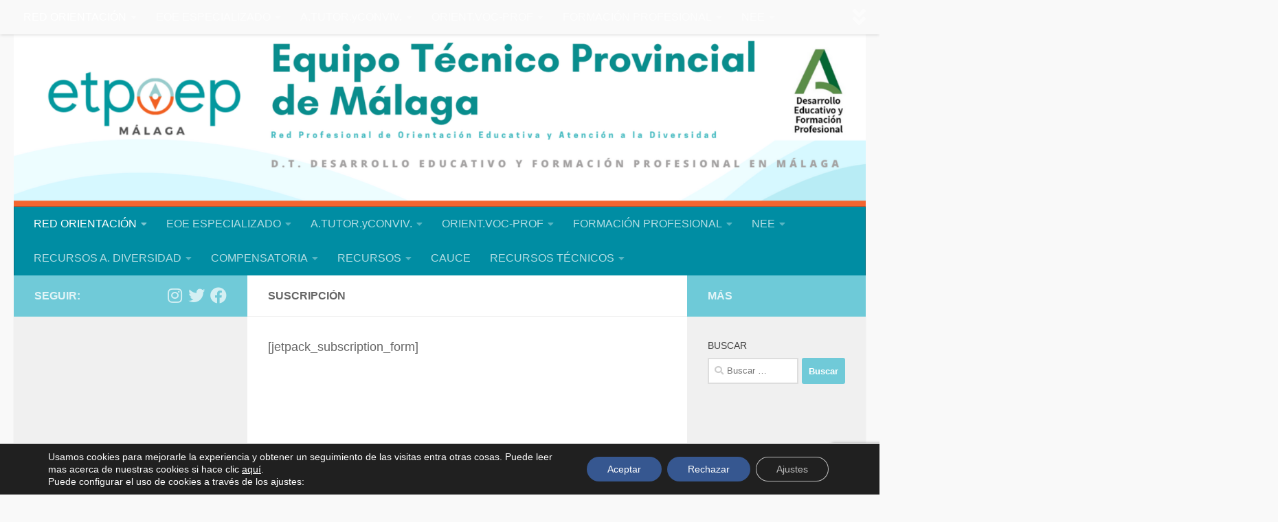

--- FILE ---
content_type: text/html; charset=UTF-8
request_url: https://blogsaverroes.juntadeandalucia.es/orientadelegacionmalaga/suscripcion/
body_size: 21054
content:
<!DOCTYPE html>
<html class="no-js" dir="ltr" lang="es" prefix="og: https://ogp.me/ns#">
<head>
  <meta charset="UTF-8">
  <meta name="viewport" content="width=device-width, initial-scale=1.0">
  <link rel="profile" href="https://gmpg.org/xfn/11" />
  <link rel="pingback" href="https://blogsaverroes.juntadeandalucia.es/orientadelegacionmalaga/xmlrpc.php">

  <title>Suscripción - Orientación educativa: ETPOEP Málaga</title>

		<!-- All in One SEO 4.8.1.1 - aioseo.com -->
	<meta name="description" content="[jetpack_subscription_form]" />
	<meta name="robots" content="max-image-preview:large" />
	<link rel="canonical" href="https://blogsaverroes.juntadeandalucia.es/orientadelegacionmalaga/suscripcion/" />
	<meta name="generator" content="All in One SEO (AIOSEO) 4.8.1.1" />
		<meta property="og:locale" content="es_ES" />
		<meta property="og:site_name" content="Orientación educativa: ETPOEP Málaga - Orientación Málaga ETPOEP" />
		<meta property="og:type" content="article" />
		<meta property="og:title" content="Suscripción - Orientación educativa: ETPOEP Málaga" />
		<meta property="og:description" content="[jetpack_subscription_form]" />
		<meta property="og:url" content="https://blogsaverroes.juntadeandalucia.es/orientadelegacionmalaga/suscripcion/" />
		<meta property="og:image" content="https://blogsaverroes.juntadeandalucia.es/orientadelegacionmalaga/files/2022/02/cropped-1-1.png" />
		<meta property="og:image:secure_url" content="https://blogsaverroes.juntadeandalucia.es/orientadelegacionmalaga/files/2022/02/cropped-1-1.png" />
		<meta property="og:image:width" content="531" />
		<meta property="og:image:height" content="233" />
		<meta property="article:published_time" content="2018-12-13T12:00:51+00:00" />
		<meta property="article:modified_time" content="2018-12-13T12:00:51+00:00" />
		<meta name="twitter:card" content="summary_large_image" />
		<meta name="twitter:title" content="Suscripción - Orientación educativa: ETPOEP Málaga" />
		<meta name="twitter:description" content="[jetpack_subscription_form]" />
		<meta name="twitter:image" content="https://blogsaverroes.juntadeandalucia.es/orientadelegacionmalaga/files/2022/02/cropped-1-1.png" />
		<script type="application/ld+json" class="aioseo-schema">
			{"@context":"https:\/\/schema.org","@graph":[{"@type":"BreadcrumbList","@id":"https:\/\/blogsaverroes.juntadeandalucia.es\/orientadelegacionmalaga\/suscripcion\/#breadcrumblist","itemListElement":[{"@type":"ListItem","@id":"https:\/\/blogsaverroes.juntadeandalucia.es\/orientadelegacionmalaga\/#listItem","position":1,"name":"Hogar","item":"https:\/\/blogsaverroes.juntadeandalucia.es\/orientadelegacionmalaga\/","nextItem":{"@type":"ListItem","@id":"https:\/\/blogsaverroes.juntadeandalucia.es\/orientadelegacionmalaga\/suscripcion\/#listItem","name":"Suscripci\u00f3n"}},{"@type":"ListItem","@id":"https:\/\/blogsaverroes.juntadeandalucia.es\/orientadelegacionmalaga\/suscripcion\/#listItem","position":2,"name":"Suscripci\u00f3n","previousItem":{"@type":"ListItem","@id":"https:\/\/blogsaverroes.juntadeandalucia.es\/orientadelegacionmalaga\/#listItem","name":"Hogar"}}]},{"@type":"Organization","@id":"https:\/\/blogsaverroes.juntadeandalucia.es\/orientadelegacionmalaga\/#organization","name":"Orientaci\u00f3n educativa: ETPOEP M\u00e1laga","description":"Orientaci\u00f3n M\u00e1laga ETPOEP","url":"https:\/\/blogsaverroes.juntadeandalucia.es\/orientadelegacionmalaga\/","logo":{"@type":"ImageObject","url":"https:\/\/blogsaverroes.juntadeandalucia.es\/orientadelegacionmalaga\/files\/2022\/02\/cropped-1-1.png","@id":"https:\/\/blogsaverroes.juntadeandalucia.es\/orientadelegacionmalaga\/suscripcion\/#organizationLogo","width":531,"height":233},"image":{"@id":"https:\/\/blogsaverroes.juntadeandalucia.es\/orientadelegacionmalaga\/suscripcion\/#organizationLogo"}},{"@type":"WebPage","@id":"https:\/\/blogsaverroes.juntadeandalucia.es\/orientadelegacionmalaga\/suscripcion\/#webpage","url":"https:\/\/blogsaverroes.juntadeandalucia.es\/orientadelegacionmalaga\/suscripcion\/","name":"Suscripci\u00f3n - Orientaci\u00f3n educativa: ETPOEP M\u00e1laga","description":"[jetpack_subscription_form]","inLanguage":"es-ES","isPartOf":{"@id":"https:\/\/blogsaverroes.juntadeandalucia.es\/orientadelegacionmalaga\/#website"},"breadcrumb":{"@id":"https:\/\/blogsaverroes.juntadeandalucia.es\/orientadelegacionmalaga\/suscripcion\/#breadcrumblist"},"datePublished":"2018-12-13T12:00:51+01:00","dateModified":"2018-12-13T12:00:51+01:00"},{"@type":"WebSite","@id":"https:\/\/blogsaverroes.juntadeandalucia.es\/orientadelegacionmalaga\/#website","url":"https:\/\/blogsaverroes.juntadeandalucia.es\/orientadelegacionmalaga\/","name":"Orientaci\u00f3n educativa: ETPOEP M\u00e1laga","description":"Orientaci\u00f3n M\u00e1laga ETPOEP","inLanguage":"es-ES","publisher":{"@id":"https:\/\/blogsaverroes.juntadeandalucia.es\/orientadelegacionmalaga\/#organization"}}]}
		</script>
		<!-- All in One SEO -->

<script>document.documentElement.className = document.documentElement.className.replace("no-js","js");</script>
<link rel='dns-prefetch' href='//cdnjs.cloudflare.com' />
<link rel="alternate" type="application/rss+xml" title="Orientación educativa: ETPOEP Málaga &raquo; Feed" href="https://blogsaverroes.juntadeandalucia.es/orientadelegacionmalaga/feed/" />
<link rel="alternate" type="application/rss+xml" title="Orientación educativa: ETPOEP Málaga &raquo; Feed de los comentarios" href="https://blogsaverroes.juntadeandalucia.es/orientadelegacionmalaga/comments/feed/" />
<script>
window._wpemojiSettings = {"baseUrl":"https:\/\/s.w.org\/images\/core\/emoji\/14.0.0\/72x72\/","ext":".png","svgUrl":"https:\/\/s.w.org\/images\/core\/emoji\/14.0.0\/svg\/","svgExt":".svg","source":{"concatemoji":"https:\/\/blogsaverroes.juntadeandalucia.es\/orientadelegacionmalaga\/wp-includes\/js\/wp-emoji-release.min.js?ver=439f76b08e2eb01b882a2411c87f5be3"}};
/*! This file is auto-generated */
!function(i,n){var o,s,e;function c(e){try{var t={supportTests:e,timestamp:(new Date).valueOf()};sessionStorage.setItem(o,JSON.stringify(t))}catch(e){}}function p(e,t,n){e.clearRect(0,0,e.canvas.width,e.canvas.height),e.fillText(t,0,0);var t=new Uint32Array(e.getImageData(0,0,e.canvas.width,e.canvas.height).data),r=(e.clearRect(0,0,e.canvas.width,e.canvas.height),e.fillText(n,0,0),new Uint32Array(e.getImageData(0,0,e.canvas.width,e.canvas.height).data));return t.every(function(e,t){return e===r[t]})}function u(e,t,n){switch(t){case"flag":return n(e,"\ud83c\udff3\ufe0f\u200d\u26a7\ufe0f","\ud83c\udff3\ufe0f\u200b\u26a7\ufe0f")?!1:!n(e,"\ud83c\uddfa\ud83c\uddf3","\ud83c\uddfa\u200b\ud83c\uddf3")&&!n(e,"\ud83c\udff4\udb40\udc67\udb40\udc62\udb40\udc65\udb40\udc6e\udb40\udc67\udb40\udc7f","\ud83c\udff4\u200b\udb40\udc67\u200b\udb40\udc62\u200b\udb40\udc65\u200b\udb40\udc6e\u200b\udb40\udc67\u200b\udb40\udc7f");case"emoji":return!n(e,"\ud83e\udef1\ud83c\udffb\u200d\ud83e\udef2\ud83c\udfff","\ud83e\udef1\ud83c\udffb\u200b\ud83e\udef2\ud83c\udfff")}return!1}function f(e,t,n){var r="undefined"!=typeof WorkerGlobalScope&&self instanceof WorkerGlobalScope?new OffscreenCanvas(300,150):i.createElement("canvas"),a=r.getContext("2d",{willReadFrequently:!0}),o=(a.textBaseline="top",a.font="600 32px Arial",{});return e.forEach(function(e){o[e]=t(a,e,n)}),o}function t(e){var t=i.createElement("script");t.src=e,t.defer=!0,i.head.appendChild(t)}"undefined"!=typeof Promise&&(o="wpEmojiSettingsSupports",s=["flag","emoji"],n.supports={everything:!0,everythingExceptFlag:!0},e=new Promise(function(e){i.addEventListener("DOMContentLoaded",e,{once:!0})}),new Promise(function(t){var n=function(){try{var e=JSON.parse(sessionStorage.getItem(o));if("object"==typeof e&&"number"==typeof e.timestamp&&(new Date).valueOf()<e.timestamp+604800&&"object"==typeof e.supportTests)return e.supportTests}catch(e){}return null}();if(!n){if("undefined"!=typeof Worker&&"undefined"!=typeof OffscreenCanvas&&"undefined"!=typeof URL&&URL.createObjectURL&&"undefined"!=typeof Blob)try{var e="postMessage("+f.toString()+"("+[JSON.stringify(s),u.toString(),p.toString()].join(",")+"));",r=new Blob([e],{type:"text/javascript"}),a=new Worker(URL.createObjectURL(r),{name:"wpTestEmojiSupports"});return void(a.onmessage=function(e){c(n=e.data),a.terminate(),t(n)})}catch(e){}c(n=f(s,u,p))}t(n)}).then(function(e){for(var t in e)n.supports[t]=e[t],n.supports.everything=n.supports.everything&&n.supports[t],"flag"!==t&&(n.supports.everythingExceptFlag=n.supports.everythingExceptFlag&&n.supports[t]);n.supports.everythingExceptFlag=n.supports.everythingExceptFlag&&!n.supports.flag,n.DOMReady=!1,n.readyCallback=function(){n.DOMReady=!0}}).then(function(){return e}).then(function(){var e;n.supports.everything||(n.readyCallback(),(e=n.source||{}).concatemoji?t(e.concatemoji):e.wpemoji&&e.twemoji&&(t(e.twemoji),t(e.wpemoji)))}))}((window,document),window._wpemojiSettings);
</script>
<link rel='stylesheet' id='contador-estilos-css' href='https://blogsaverroes.juntadeandalucia.es/orientadelegacionmalaga/wp-content/plugins/ayesa_visitas/assets/css/estilos.css?ver=439f76b08e2eb01b882a2411c87f5be3' media='all' />
<link rel='stylesheet' id='bootstrap_tab-css' href='https://blogsaverroes.juntadeandalucia.es/orientadelegacionmalaga/wp-content/plugins/easy-responsive-tabs/assets/css/bootstrap_tab.min.css?ver=439f76b08e2eb01b882a2411c87f5be3' media='all' />
<link rel='stylesheet' id='bootstrap_dropdown-css' href='https://blogsaverroes.juntadeandalucia.es/orientadelegacionmalaga/wp-content/plugins/easy-responsive-tabs/assets/css/bootstrap_dropdown.min.css?ver=439f76b08e2eb01b882a2411c87f5be3' media='all' />
<link rel='stylesheet' id='ert_tab_icon_css-css' href='https://blogsaverroes.juntadeandalucia.es/orientadelegacionmalaga/wp-content/plugins/easy-responsive-tabs/assets/css/res_tab_icon.css?ver=439f76b08e2eb01b882a2411c87f5be3' media='all' />
<link rel='stylesheet' id='pt-cv-public-style-css' href='https://blogsaverroes.juntadeandalucia.es/orientadelegacionmalaga/wp-content/plugins/content-views-query-and-display-post-page/public/assets/css/cv.css?ver=4.0.2' media='all' />
<style id='wp-emoji-styles-inline-css'>

	img.wp-smiley, img.emoji {
		display: inline !important;
		border: none !important;
		box-shadow: none !important;
		height: 1em !important;
		width: 1em !important;
		margin: 0 0.07em !important;
		vertical-align: -0.1em !important;
		background: none !important;
		padding: 0 !important;
	}
</style>
<link rel='stylesheet' id='wp-block-library-css' href='https://blogsaverroes.juntadeandalucia.es/orientadelegacionmalaga/wp-includes/css/dist/block-library/style.min.css?ver=439f76b08e2eb01b882a2411c87f5be3' media='all' />
<style id='classic-theme-styles-inline-css'>
/*! This file is auto-generated */
.wp-block-button__link{color:#fff;background-color:#32373c;border-radius:9999px;box-shadow:none;text-decoration:none;padding:calc(.667em + 2px) calc(1.333em + 2px);font-size:1.125em}.wp-block-file__button{background:#32373c;color:#fff;text-decoration:none}
</style>
<style id='global-styles-inline-css'>
body{--wp--preset--color--black: #000000;--wp--preset--color--cyan-bluish-gray: #abb8c3;--wp--preset--color--white: #ffffff;--wp--preset--color--pale-pink: #f78da7;--wp--preset--color--vivid-red: #cf2e2e;--wp--preset--color--luminous-vivid-orange: #ff6900;--wp--preset--color--luminous-vivid-amber: #fcb900;--wp--preset--color--light-green-cyan: #7bdcb5;--wp--preset--color--vivid-green-cyan: #00d084;--wp--preset--color--pale-cyan-blue: #8ed1fc;--wp--preset--color--vivid-cyan-blue: #0693e3;--wp--preset--color--vivid-purple: #9b51e0;--wp--preset--gradient--vivid-cyan-blue-to-vivid-purple: linear-gradient(135deg,rgba(6,147,227,1) 0%,rgb(155,81,224) 100%);--wp--preset--gradient--light-green-cyan-to-vivid-green-cyan: linear-gradient(135deg,rgb(122,220,180) 0%,rgb(0,208,130) 100%);--wp--preset--gradient--luminous-vivid-amber-to-luminous-vivid-orange: linear-gradient(135deg,rgba(252,185,0,1) 0%,rgba(255,105,0,1) 100%);--wp--preset--gradient--luminous-vivid-orange-to-vivid-red: linear-gradient(135deg,rgba(255,105,0,1) 0%,rgb(207,46,46) 100%);--wp--preset--gradient--very-light-gray-to-cyan-bluish-gray: linear-gradient(135deg,rgb(238,238,238) 0%,rgb(169,184,195) 100%);--wp--preset--gradient--cool-to-warm-spectrum: linear-gradient(135deg,rgb(74,234,220) 0%,rgb(151,120,209) 20%,rgb(207,42,186) 40%,rgb(238,44,130) 60%,rgb(251,105,98) 80%,rgb(254,248,76) 100%);--wp--preset--gradient--blush-light-purple: linear-gradient(135deg,rgb(255,206,236) 0%,rgb(152,150,240) 100%);--wp--preset--gradient--blush-bordeaux: linear-gradient(135deg,rgb(254,205,165) 0%,rgb(254,45,45) 50%,rgb(107,0,62) 100%);--wp--preset--gradient--luminous-dusk: linear-gradient(135deg,rgb(255,203,112) 0%,rgb(199,81,192) 50%,rgb(65,88,208) 100%);--wp--preset--gradient--pale-ocean: linear-gradient(135deg,rgb(255,245,203) 0%,rgb(182,227,212) 50%,rgb(51,167,181) 100%);--wp--preset--gradient--electric-grass: linear-gradient(135deg,rgb(202,248,128) 0%,rgb(113,206,126) 100%);--wp--preset--gradient--midnight: linear-gradient(135deg,rgb(2,3,129) 0%,rgb(40,116,252) 100%);--wp--preset--font-size--small: 13px;--wp--preset--font-size--medium: 20px;--wp--preset--font-size--large: 36px;--wp--preset--font-size--x-large: 42px;--wp--preset--spacing--20: 0.44rem;--wp--preset--spacing--30: 0.67rem;--wp--preset--spacing--40: 1rem;--wp--preset--spacing--50: 1.5rem;--wp--preset--spacing--60: 2.25rem;--wp--preset--spacing--70: 3.38rem;--wp--preset--spacing--80: 5.06rem;--wp--preset--shadow--natural: 6px 6px 9px rgba(0, 0, 0, 0.2);--wp--preset--shadow--deep: 12px 12px 50px rgba(0, 0, 0, 0.4);--wp--preset--shadow--sharp: 6px 6px 0px rgba(0, 0, 0, 0.2);--wp--preset--shadow--outlined: 6px 6px 0px -3px rgba(255, 255, 255, 1), 6px 6px rgba(0, 0, 0, 1);--wp--preset--shadow--crisp: 6px 6px 0px rgba(0, 0, 0, 1);}:where(.is-layout-flex){gap: 0.5em;}:where(.is-layout-grid){gap: 0.5em;}body .is-layout-flow > .alignleft{float: left;margin-inline-start: 0;margin-inline-end: 2em;}body .is-layout-flow > .alignright{float: right;margin-inline-start: 2em;margin-inline-end: 0;}body .is-layout-flow > .aligncenter{margin-left: auto !important;margin-right: auto !important;}body .is-layout-constrained > .alignleft{float: left;margin-inline-start: 0;margin-inline-end: 2em;}body .is-layout-constrained > .alignright{float: right;margin-inline-start: 2em;margin-inline-end: 0;}body .is-layout-constrained > .aligncenter{margin-left: auto !important;margin-right: auto !important;}body .is-layout-constrained > :where(:not(.alignleft):not(.alignright):not(.alignfull)){max-width: var(--wp--style--global--content-size);margin-left: auto !important;margin-right: auto !important;}body .is-layout-constrained > .alignwide{max-width: var(--wp--style--global--wide-size);}body .is-layout-flex{display: flex;}body .is-layout-flex{flex-wrap: wrap;align-items: center;}body .is-layout-flex > *{margin: 0;}body .is-layout-grid{display: grid;}body .is-layout-grid > *{margin: 0;}:where(.wp-block-columns.is-layout-flex){gap: 2em;}:where(.wp-block-columns.is-layout-grid){gap: 2em;}:where(.wp-block-post-template.is-layout-flex){gap: 1.25em;}:where(.wp-block-post-template.is-layout-grid){gap: 1.25em;}.has-black-color{color: var(--wp--preset--color--black) !important;}.has-cyan-bluish-gray-color{color: var(--wp--preset--color--cyan-bluish-gray) !important;}.has-white-color{color: var(--wp--preset--color--white) !important;}.has-pale-pink-color{color: var(--wp--preset--color--pale-pink) !important;}.has-vivid-red-color{color: var(--wp--preset--color--vivid-red) !important;}.has-luminous-vivid-orange-color{color: var(--wp--preset--color--luminous-vivid-orange) !important;}.has-luminous-vivid-amber-color{color: var(--wp--preset--color--luminous-vivid-amber) !important;}.has-light-green-cyan-color{color: var(--wp--preset--color--light-green-cyan) !important;}.has-vivid-green-cyan-color{color: var(--wp--preset--color--vivid-green-cyan) !important;}.has-pale-cyan-blue-color{color: var(--wp--preset--color--pale-cyan-blue) !important;}.has-vivid-cyan-blue-color{color: var(--wp--preset--color--vivid-cyan-blue) !important;}.has-vivid-purple-color{color: var(--wp--preset--color--vivid-purple) !important;}.has-black-background-color{background-color: var(--wp--preset--color--black) !important;}.has-cyan-bluish-gray-background-color{background-color: var(--wp--preset--color--cyan-bluish-gray) !important;}.has-white-background-color{background-color: var(--wp--preset--color--white) !important;}.has-pale-pink-background-color{background-color: var(--wp--preset--color--pale-pink) !important;}.has-vivid-red-background-color{background-color: var(--wp--preset--color--vivid-red) !important;}.has-luminous-vivid-orange-background-color{background-color: var(--wp--preset--color--luminous-vivid-orange) !important;}.has-luminous-vivid-amber-background-color{background-color: var(--wp--preset--color--luminous-vivid-amber) !important;}.has-light-green-cyan-background-color{background-color: var(--wp--preset--color--light-green-cyan) !important;}.has-vivid-green-cyan-background-color{background-color: var(--wp--preset--color--vivid-green-cyan) !important;}.has-pale-cyan-blue-background-color{background-color: var(--wp--preset--color--pale-cyan-blue) !important;}.has-vivid-cyan-blue-background-color{background-color: var(--wp--preset--color--vivid-cyan-blue) !important;}.has-vivid-purple-background-color{background-color: var(--wp--preset--color--vivid-purple) !important;}.has-black-border-color{border-color: var(--wp--preset--color--black) !important;}.has-cyan-bluish-gray-border-color{border-color: var(--wp--preset--color--cyan-bluish-gray) !important;}.has-white-border-color{border-color: var(--wp--preset--color--white) !important;}.has-pale-pink-border-color{border-color: var(--wp--preset--color--pale-pink) !important;}.has-vivid-red-border-color{border-color: var(--wp--preset--color--vivid-red) !important;}.has-luminous-vivid-orange-border-color{border-color: var(--wp--preset--color--luminous-vivid-orange) !important;}.has-luminous-vivid-amber-border-color{border-color: var(--wp--preset--color--luminous-vivid-amber) !important;}.has-light-green-cyan-border-color{border-color: var(--wp--preset--color--light-green-cyan) !important;}.has-vivid-green-cyan-border-color{border-color: var(--wp--preset--color--vivid-green-cyan) !important;}.has-pale-cyan-blue-border-color{border-color: var(--wp--preset--color--pale-cyan-blue) !important;}.has-vivid-cyan-blue-border-color{border-color: var(--wp--preset--color--vivid-cyan-blue) !important;}.has-vivid-purple-border-color{border-color: var(--wp--preset--color--vivid-purple) !important;}.has-vivid-cyan-blue-to-vivid-purple-gradient-background{background: var(--wp--preset--gradient--vivid-cyan-blue-to-vivid-purple) !important;}.has-light-green-cyan-to-vivid-green-cyan-gradient-background{background: var(--wp--preset--gradient--light-green-cyan-to-vivid-green-cyan) !important;}.has-luminous-vivid-amber-to-luminous-vivid-orange-gradient-background{background: var(--wp--preset--gradient--luminous-vivid-amber-to-luminous-vivid-orange) !important;}.has-luminous-vivid-orange-to-vivid-red-gradient-background{background: var(--wp--preset--gradient--luminous-vivid-orange-to-vivid-red) !important;}.has-very-light-gray-to-cyan-bluish-gray-gradient-background{background: var(--wp--preset--gradient--very-light-gray-to-cyan-bluish-gray) !important;}.has-cool-to-warm-spectrum-gradient-background{background: var(--wp--preset--gradient--cool-to-warm-spectrum) !important;}.has-blush-light-purple-gradient-background{background: var(--wp--preset--gradient--blush-light-purple) !important;}.has-blush-bordeaux-gradient-background{background: var(--wp--preset--gradient--blush-bordeaux) !important;}.has-luminous-dusk-gradient-background{background: var(--wp--preset--gradient--luminous-dusk) !important;}.has-pale-ocean-gradient-background{background: var(--wp--preset--gradient--pale-ocean) !important;}.has-electric-grass-gradient-background{background: var(--wp--preset--gradient--electric-grass) !important;}.has-midnight-gradient-background{background: var(--wp--preset--gradient--midnight) !important;}.has-small-font-size{font-size: var(--wp--preset--font-size--small) !important;}.has-medium-font-size{font-size: var(--wp--preset--font-size--medium) !important;}.has-large-font-size{font-size: var(--wp--preset--font-size--large) !important;}.has-x-large-font-size{font-size: var(--wp--preset--font-size--x-large) !important;}
.wp-block-navigation a:where(:not(.wp-element-button)){color: inherit;}
:where(.wp-block-post-template.is-layout-flex){gap: 1.25em;}:where(.wp-block-post-template.is-layout-grid){gap: 1.25em;}
:where(.wp-block-columns.is-layout-flex){gap: 2em;}:where(.wp-block-columns.is-layout-grid){gap: 2em;}
.wp-block-pullquote{font-size: 1.5em;line-height: 1.6;}
</style>
<link rel='stylesheet' id='advpsStyleSheet-css' href='https://blogsaverroes.juntadeandalucia.es/orientadelegacionmalaga/wp-content/plugins/advanced-post-slider/advps-style.css?ver=439f76b08e2eb01b882a2411c87f5be3' media='all' />
<link rel='stylesheet' id='estilos_widgets-css' href='https://blogsaverroes.juntadeandalucia.es/orientadelegacionmalaga/wp-content/plugins/ayesa_widgets/assets/css/estilos.css?ver=439f76b08e2eb01b882a2411c87f5be3' media='all' />
<link rel='stylesheet' id='bageneralestiloadmin-css' href='https://blogsaverroes.juntadeandalucia.es/orientadelegacionmalaga/wp-content/plugins/ba-general/ba-general-style.css?ver=439f76b08e2eb01b882a2411c87f5be3' media='all' />
<link rel='stylesheet' id='bageneralfontawesomecss-css' href='https://cdnjs.cloudflare.com/ajax/libs/font-awesome/6.5.2/css/all.min.css?ver=439f76b08e2eb01b882a2411c87f5be3' media='all' />
<link rel='stylesheet' id='contact-form-7-css' href='https://blogsaverroes.juntadeandalucia.es/orientadelegacionmalaga/wp-content/plugins/contact-form-7/includes/css/styles.css?ver=5.9.8' media='all' />
<link rel='stylesheet' id='hueman-main-style-css' href='https://blogsaverroes.juntadeandalucia.es/orientadelegacionmalaga/wp-content/themes/hueman/assets/front/css/main.min.css?ver=3.7.27' media='all' />
<style id='hueman-main-style-inline-css'>
body { font-family:Arial, sans-serif;font-size:1.00rem }@media only screen and (min-width: 720px) {
        .nav > li { font-size:1.00rem; }
      }::selection { background-color: #70cad8; }
::-moz-selection { background-color: #70cad8; }a,a>span.hu-external::after,.themeform label .required,#flexslider-featured .flex-direction-nav .flex-next:hover,#flexslider-featured .flex-direction-nav .flex-prev:hover,.post-hover:hover .post-title a,.post-title a:hover,.sidebar.s1 .post-nav li a:hover i,.content .post-nav li a:hover i,.post-related a:hover,.sidebar.s1 .widget_rss ul li a,#footer .widget_rss ul li a,.sidebar.s1 .widget_calendar a,#footer .widget_calendar a,.sidebar.s1 .alx-tab .tab-item-category a,.sidebar.s1 .alx-posts .post-item-category a,.sidebar.s1 .alx-tab li:hover .tab-item-title a,.sidebar.s1 .alx-tab li:hover .tab-item-comment a,.sidebar.s1 .alx-posts li:hover .post-item-title a,#footer .alx-tab .tab-item-category a,#footer .alx-posts .post-item-category a,#footer .alx-tab li:hover .tab-item-title a,#footer .alx-tab li:hover .tab-item-comment a,#footer .alx-posts li:hover .post-item-title a,.comment-tabs li.active a,.comment-awaiting-moderation,.child-menu a:hover,.child-menu .current_page_item > a,.wp-pagenavi a{ color: #70cad8; }input[type="submit"],.themeform button[type="submit"],.sidebar.s1 .sidebar-top,.sidebar.s1 .sidebar-toggle,#flexslider-featured .flex-control-nav li a.flex-active,.post-tags a:hover,.sidebar.s1 .widget_calendar caption,#footer .widget_calendar caption,.author-bio .bio-avatar:after,.commentlist li.bypostauthor > .comment-body:after,.commentlist li.comment-author-admin > .comment-body:after{ background-color: #70cad8; }.post-format .format-container { border-color: #70cad8; }.sidebar.s1 .alx-tabs-nav li.active a,#footer .alx-tabs-nav li.active a,.comment-tabs li.active a,.wp-pagenavi a:hover,.wp-pagenavi a:active,.wp-pagenavi span.current{ border-bottom-color: #70cad8!important; }.sidebar.s2 .post-nav li a:hover i,
.sidebar.s2 .widget_rss ul li a,
.sidebar.s2 .widget_calendar a,
.sidebar.s2 .alx-tab .tab-item-category a,
.sidebar.s2 .alx-posts .post-item-category a,
.sidebar.s2 .alx-tab li:hover .tab-item-title a,
.sidebar.s2 .alx-tab li:hover .tab-item-comment a,
.sidebar.s2 .alx-posts li:hover .post-item-title a { color: #6ecad8; }
.sidebar.s2 .sidebar-top,.sidebar.s2 .sidebar-toggle,.post-comments,.jp-play-bar,.jp-volume-bar-value,.sidebar.s2 .widget_calendar caption{ background-color: #6ecad8; }.sidebar.s2 .alx-tabs-nav li.active a { border-bottom-color: #6ecad8; }
.post-comments::before { border-right-color: #6ecad8; }
      .search-expand,
              #nav-topbar.nav-container { background-color: #f9f9f9}@media only screen and (min-width: 720px) {
                #nav-topbar .nav ul { background-color: #f9f9f9; }
              }.is-scrolled #header .nav-container.desktop-sticky,
              .is-scrolled #header .search-expand { background-color: #f9f9f9; background-color: rgba(249,249,249,0.90) }.is-scrolled .topbar-transparent #nav-topbar.desktop-sticky .nav ul { background-color: #f9f9f9; background-color: rgba(249,249,249,0.95) }#header { background-color: #f9f9f9; }
@media only screen and (min-width: 720px) {
  #nav-header .nav ul { background-color: #f9f9f9; }
}
        #header #nav-mobile { background-color: #f9f9f9; }.is-scrolled #header #nav-mobile { background-color: #f9f9f9; background-color: rgba(249,249,249,0.90) }#nav-header.nav-container, #main-header-search .search-expand { background-color: #008da3; }
@media only screen and (min-width: 720px) {
  #nav-header .nav ul { background-color: #008da3; }
}
        body { background-color: #f9f9f9; }
</style>
<link rel='stylesheet' id='hueman-font-awesome-css' href='https://blogsaverroes.juntadeandalucia.es/orientadelegacionmalaga/wp-content/themes/hueman/assets/front/css/font-awesome.min.css?ver=3.7.27' media='all' />
<link rel='stylesheet' id='moove_gdpr_frontend-css' href='https://blogsaverroes.juntadeandalucia.es/orientadelegacionmalaga/wp-content/plugins/gdpr-cookie-compliance/dist/styles/gdpr-main-nf.css?ver=4.16.1' media='all' />
<style id='moove_gdpr_frontend-inline-css'>
				#moove_gdpr_cookie_modal .moove-gdpr-modal-content .moove-gdpr-tab-main h3.tab-title, 
				#moove_gdpr_cookie_modal .moove-gdpr-modal-content .moove-gdpr-tab-main span.tab-title,
				#moove_gdpr_cookie_modal .moove-gdpr-modal-content .moove-gdpr-modal-left-content #moove-gdpr-menu li a, 
				#moove_gdpr_cookie_modal .moove-gdpr-modal-content .moove-gdpr-modal-left-content #moove-gdpr-menu li button,
				#moove_gdpr_cookie_modal .moove-gdpr-modal-content .moove-gdpr-modal-left-content .moove-gdpr-branding-cnt a,
				#moove_gdpr_cookie_modal .moove-gdpr-modal-content .moove-gdpr-modal-footer-content .moove-gdpr-button-holder a.mgbutton, 
				#moove_gdpr_cookie_modal .moove-gdpr-modal-content .moove-gdpr-modal-footer-content .moove-gdpr-button-holder button.mgbutton,
				#moove_gdpr_cookie_modal .cookie-switch .cookie-slider:after, 
				#moove_gdpr_cookie_modal .cookie-switch .slider:after, 
				#moove_gdpr_cookie_modal .switch .cookie-slider:after, 
				#moove_gdpr_cookie_modal .switch .slider:after,
				#moove_gdpr_cookie_info_bar .moove-gdpr-info-bar-container .moove-gdpr-info-bar-content p, 
				#moove_gdpr_cookie_info_bar .moove-gdpr-info-bar-container .moove-gdpr-info-bar-content p a,
				#moove_gdpr_cookie_info_bar .moove-gdpr-info-bar-container .moove-gdpr-info-bar-content a.mgbutton, 
				#moove_gdpr_cookie_info_bar .moove-gdpr-info-bar-container .moove-gdpr-info-bar-content button.mgbutton,
				#moove_gdpr_cookie_modal .moove-gdpr-modal-content .moove-gdpr-tab-main .moove-gdpr-tab-main-content h1, 
				#moove_gdpr_cookie_modal .moove-gdpr-modal-content .moove-gdpr-tab-main .moove-gdpr-tab-main-content h2, 
				#moove_gdpr_cookie_modal .moove-gdpr-modal-content .moove-gdpr-tab-main .moove-gdpr-tab-main-content h3, 
				#moove_gdpr_cookie_modal .moove-gdpr-modal-content .moove-gdpr-tab-main .moove-gdpr-tab-main-content h4, 
				#moove_gdpr_cookie_modal .moove-gdpr-modal-content .moove-gdpr-tab-main .moove-gdpr-tab-main-content h5, 
				#moove_gdpr_cookie_modal .moove-gdpr-modal-content .moove-gdpr-tab-main .moove-gdpr-tab-main-content h6,
				#moove_gdpr_cookie_modal .moove-gdpr-modal-content.moove_gdpr_modal_theme_v2 .moove-gdpr-modal-title .tab-title,
				#moove_gdpr_cookie_modal .moove-gdpr-modal-content.moove_gdpr_modal_theme_v2 .moove-gdpr-tab-main h3.tab-title, 
				#moove_gdpr_cookie_modal .moove-gdpr-modal-content.moove_gdpr_modal_theme_v2 .moove-gdpr-tab-main span.tab-title,
				#moove_gdpr_cookie_modal .moove-gdpr-modal-content.moove_gdpr_modal_theme_v2 .moove-gdpr-branding-cnt a {
				 	font-weight: inherit				}
			#moove_gdpr_cookie_modal,#moove_gdpr_cookie_info_bar,.gdpr_cookie_settings_shortcode_content{font-family:inherit}#moove_gdpr_save_popup_settings_button{background-color:#373737;color:#fff}#moove_gdpr_save_popup_settings_button:hover{background-color:#000}#moove_gdpr_cookie_info_bar .moove-gdpr-info-bar-container .moove-gdpr-info-bar-content a.mgbutton,#moove_gdpr_cookie_info_bar .moove-gdpr-info-bar-container .moove-gdpr-info-bar-content button.mgbutton{background-color:#365790}#moove_gdpr_cookie_modal .moove-gdpr-modal-content .moove-gdpr-modal-footer-content .moove-gdpr-button-holder a.mgbutton,#moove_gdpr_cookie_modal .moove-gdpr-modal-content .moove-gdpr-modal-footer-content .moove-gdpr-button-holder button.mgbutton,.gdpr_cookie_settings_shortcode_content .gdpr-shr-button.button-green{background-color:#365790;border-color:#365790}#moove_gdpr_cookie_modal .moove-gdpr-modal-content .moove-gdpr-modal-footer-content .moove-gdpr-button-holder a.mgbutton:hover,#moove_gdpr_cookie_modal .moove-gdpr-modal-content .moove-gdpr-modal-footer-content .moove-gdpr-button-holder button.mgbutton:hover,.gdpr_cookie_settings_shortcode_content .gdpr-shr-button.button-green:hover{background-color:#fff;color:#365790}#moove_gdpr_cookie_modal .moove-gdpr-modal-content .moove-gdpr-modal-close i,#moove_gdpr_cookie_modal .moove-gdpr-modal-content .moove-gdpr-modal-close span.gdpr-icon{background-color:#365790;border:1px solid #365790}#moove_gdpr_cookie_info_bar span.change-settings-button.focus-g,#moove_gdpr_cookie_info_bar span.change-settings-button:focus,#moove_gdpr_cookie_info_bar button.change-settings-button.focus-g,#moove_gdpr_cookie_info_bar button.change-settings-button:focus{-webkit-box-shadow:0 0 1px 3px #365790;-moz-box-shadow:0 0 1px 3px #365790;box-shadow:0 0 1px 3px #365790}#moove_gdpr_cookie_modal .moove-gdpr-modal-content .moove-gdpr-modal-close i:hover,#moove_gdpr_cookie_modal .moove-gdpr-modal-content .moove-gdpr-modal-close span.gdpr-icon:hover,#moove_gdpr_cookie_info_bar span[data-href]>u.change-settings-button{color:#365790}#moove_gdpr_cookie_modal .moove-gdpr-modal-content .moove-gdpr-modal-left-content #moove-gdpr-menu li.menu-item-selected a span.gdpr-icon,#moove_gdpr_cookie_modal .moove-gdpr-modal-content .moove-gdpr-modal-left-content #moove-gdpr-menu li.menu-item-selected button span.gdpr-icon{color:inherit}#moove_gdpr_cookie_modal .moove-gdpr-modal-content .moove-gdpr-modal-left-content #moove-gdpr-menu li a span.gdpr-icon,#moove_gdpr_cookie_modal .moove-gdpr-modal-content .moove-gdpr-modal-left-content #moove-gdpr-menu li button span.gdpr-icon{color:inherit}#moove_gdpr_cookie_modal .gdpr-acc-link{line-height:0;font-size:0;color:transparent;position:absolute}#moove_gdpr_cookie_modal .moove-gdpr-modal-content .moove-gdpr-modal-close:hover i,#moove_gdpr_cookie_modal .moove-gdpr-modal-content .moove-gdpr-modal-left-content #moove-gdpr-menu li a,#moove_gdpr_cookie_modal .moove-gdpr-modal-content .moove-gdpr-modal-left-content #moove-gdpr-menu li button,#moove_gdpr_cookie_modal .moove-gdpr-modal-content .moove-gdpr-modal-left-content #moove-gdpr-menu li button i,#moove_gdpr_cookie_modal .moove-gdpr-modal-content .moove-gdpr-modal-left-content #moove-gdpr-menu li a i,#moove_gdpr_cookie_modal .moove-gdpr-modal-content .moove-gdpr-tab-main .moove-gdpr-tab-main-content a:hover,#moove_gdpr_cookie_info_bar.moove-gdpr-dark-scheme .moove-gdpr-info-bar-container .moove-gdpr-info-bar-content a.mgbutton:hover,#moove_gdpr_cookie_info_bar.moove-gdpr-dark-scheme .moove-gdpr-info-bar-container .moove-gdpr-info-bar-content button.mgbutton:hover,#moove_gdpr_cookie_info_bar.moove-gdpr-dark-scheme .moove-gdpr-info-bar-container .moove-gdpr-info-bar-content a:hover,#moove_gdpr_cookie_info_bar.moove-gdpr-dark-scheme .moove-gdpr-info-bar-container .moove-gdpr-info-bar-content button:hover,#moove_gdpr_cookie_info_bar.moove-gdpr-dark-scheme .moove-gdpr-info-bar-container .moove-gdpr-info-bar-content span.change-settings-button:hover,#moove_gdpr_cookie_info_bar.moove-gdpr-dark-scheme .moove-gdpr-info-bar-container .moove-gdpr-info-bar-content button.change-settings-button:hover,#moove_gdpr_cookie_info_bar.moove-gdpr-dark-scheme .moove-gdpr-info-bar-container .moove-gdpr-info-bar-content u.change-settings-button:hover,#moove_gdpr_cookie_info_bar span[data-href]>u.change-settings-button,#moove_gdpr_cookie_info_bar.moove-gdpr-dark-scheme .moove-gdpr-info-bar-container .moove-gdpr-info-bar-content a.mgbutton.focus-g,#moove_gdpr_cookie_info_bar.moove-gdpr-dark-scheme .moove-gdpr-info-bar-container .moove-gdpr-info-bar-content button.mgbutton.focus-g,#moove_gdpr_cookie_info_bar.moove-gdpr-dark-scheme .moove-gdpr-info-bar-container .moove-gdpr-info-bar-content a.focus-g,#moove_gdpr_cookie_info_bar.moove-gdpr-dark-scheme .moove-gdpr-info-bar-container .moove-gdpr-info-bar-content button.focus-g,#moove_gdpr_cookie_info_bar.moove-gdpr-dark-scheme .moove-gdpr-info-bar-container .moove-gdpr-info-bar-content a.mgbutton:focus,#moove_gdpr_cookie_info_bar.moove-gdpr-dark-scheme .moove-gdpr-info-bar-container .moove-gdpr-info-bar-content button.mgbutton:focus,#moove_gdpr_cookie_info_bar.moove-gdpr-dark-scheme .moove-gdpr-info-bar-container .moove-gdpr-info-bar-content a:focus,#moove_gdpr_cookie_info_bar.moove-gdpr-dark-scheme .moove-gdpr-info-bar-container .moove-gdpr-info-bar-content button:focus,#moove_gdpr_cookie_info_bar.moove-gdpr-dark-scheme .moove-gdpr-info-bar-container .moove-gdpr-info-bar-content span.change-settings-button.focus-g,span.change-settings-button:focus,button.change-settings-button.focus-g,button.change-settings-button:focus,#moove_gdpr_cookie_info_bar.moove-gdpr-dark-scheme .moove-gdpr-info-bar-container .moove-gdpr-info-bar-content u.change-settings-button.focus-g,#moove_gdpr_cookie_info_bar.moove-gdpr-dark-scheme .moove-gdpr-info-bar-container .moove-gdpr-info-bar-content u.change-settings-button:focus{color:#365790}#moove_gdpr_cookie_modal .moove-gdpr-branding.focus-g span,#moove_gdpr_cookie_modal .moove-gdpr-modal-content .moove-gdpr-tab-main a.focus-g{color:#365790}#moove_gdpr_cookie_modal.gdpr_lightbox-hide{display:none}
</style>
<script src="https://blogsaverroes.juntadeandalucia.es/orientadelegacionmalaga/wp-includes/js/jquery/jquery.min.js?ver=3.7.1" id="jquery-core-js"></script>
<script src="https://blogsaverroes.juntadeandalucia.es/orientadelegacionmalaga/wp-includes/js/jquery/jquery-migrate.min.js?ver=3.4.1" id="jquery-migrate-js"></script>
<script src="https://blogsaverroes.juntadeandalucia.es/orientadelegacionmalaga/wp-content/plugins/advanced-post-slider/js/advps.frnt.script.js?ver=439f76b08e2eb01b882a2411c87f5be3" id="advps_front_script-js"></script>
<script src="https://blogsaverroes.juntadeandalucia.es/orientadelegacionmalaga/wp-content/plugins/advanced-post-slider/bxslider/jquery.bxslider.min.js?ver=439f76b08e2eb01b882a2411c87f5be3" id="advps_jbx-js"></script>
<link rel="https://api.w.org/" href="https://blogsaverroes.juntadeandalucia.es/orientadelegacionmalaga/wp-json/" /><link rel="alternate" type="application/json" href="https://blogsaverroes.juntadeandalucia.es/orientadelegacionmalaga/wp-json/wp/v2/pages/6787" /><link rel="EditURI" type="application/rsd+xml" title="RSD" href="https://blogsaverroes.juntadeandalucia.es/orientadelegacionmalaga/xmlrpc.php?rsd" />
<link rel='shortlink' href='https://blogsaverroes.juntadeandalucia.es/orientadelegacionmalaga/?p=6787' />
<link rel="alternate" type="application/json+oembed" href="https://blogsaverroes.juntadeandalucia.es/orientadelegacionmalaga/wp-json/oembed/1.0/embed?url=https%3A%2F%2Fblogsaverroes.juntadeandalucia.es%2Forientadelegacionmalaga%2Fsuscripcion%2F" />
<link rel="alternate" type="text/xml+oembed" href="https://blogsaverroes.juntadeandalucia.es/orientadelegacionmalaga/wp-json/oembed/1.0/embed?url=https%3A%2F%2Fblogsaverroes.juntadeandalucia.es%2Forientadelegacionmalaga%2Fsuscripcion%2F&#038;format=xml" />
<script src='https://www.google.com/recaptcha/api.js?render=6LdvbG8qAAAAAGXX_ToaYMMDTMClL5kDeimos-ye'></script><style>.recaptcha-error { background: #fee; border-left: 4px solid red; padding: 8px; margin-bottom: 10px; }</style>    <link rel="preload" as="font" type="font/woff2" href="https://blogsaverroes.juntadeandalucia.es/orientadelegacionmalaga/wp-content/themes/hueman/assets/front/webfonts/fa-brands-400.woff2?v=5.15.2" crossorigin="anonymous"/>
    <link rel="preload" as="font" type="font/woff2" href="https://blogsaverroes.juntadeandalucia.es/orientadelegacionmalaga/wp-content/themes/hueman/assets/front/webfonts/fa-regular-400.woff2?v=5.15.2" crossorigin="anonymous"/>
    <link rel="preload" as="font" type="font/woff2" href="https://blogsaverroes.juntadeandalucia.es/orientadelegacionmalaga/wp-content/themes/hueman/assets/front/webfonts/fa-solid-900.woff2?v=5.15.2" crossorigin="anonymous"/>
  <!--[if lt IE 9]>
<script src="https://blogsaverroes.juntadeandalucia.es/orientadelegacionmalaga/wp-content/themes/hueman/assets/front/js/ie/html5shiv-printshiv.min.js"></script>
<script src="https://blogsaverroes.juntadeandalucia.es/orientadelegacionmalaga/wp-content/themes/hueman/assets/front/js/ie/selectivizr.js"></script>
<![endif]-->
<style>.recentcomments a{display:inline !important;padding:0 !important;margin:0 !important;}</style><link rel="icon" href="https://blogsaverroes.juntadeandalucia.es/orientadelegacionmalaga/files/2022/02/cropped-1-2-32x32.png" sizes="32x32" />
<link rel="icon" href="https://blogsaverroes.juntadeandalucia.es/orientadelegacionmalaga/files/2022/02/cropped-1-2-192x192.png" sizes="192x192" />
<link rel="apple-touch-icon" href="https://blogsaverroes.juntadeandalucia.es/orientadelegacionmalaga/files/2022/02/cropped-1-2-180x180.png" />
<meta name="msapplication-TileImage" content="https://blogsaverroes.juntadeandalucia.es/orientadelegacionmalaga/files/2022/02/cropped-1-2-270x270.png" />
</head>

<body class="page-template-default page page-id-6787 wp-custom-logo wp-embed-responsive col-3cm full-width topbar-enabled header-desktop-sticky header-mobile-sticky hueman-3-7-27 chrome">
<div id="wrapper">
  <a class="screen-reader-text skip-link" href="#content">Saltar al contenido</a>
  
  <header id="header" class="specific-mobile-menu-on one-mobile-menu mobile_menu header-ads-desktop  topbar-transparent has-header-img">
        <nav class="nav-container group mobile-menu mobile-sticky no-menu-assigned" id="nav-mobile" data-menu-id="header-1">
  <div class="mobile-title-logo-in-header"><p class="site-title">                  <a class="custom-logo-link" href="https://blogsaverroes.juntadeandalucia.es/orientadelegacionmalaga/" rel="home" title="Orientación educativa: ETPOEP Málaga | Inicio"><img src="https://blogsaverroes.juntadeandalucia.es/orientadelegacionmalaga/files/2022/02/cropped-1-1.png" alt="Orientación educativa: ETPOEP Málaga" width="531" height="233"/></a>                </p></div>
        
                    <!-- <div class="ham__navbar-toggler collapsed" aria-expanded="false">
          <div class="ham__navbar-span-wrapper">
            <span class="ham-toggler-menu__span"></span>
          </div>
        </div> -->
        <button class="ham__navbar-toggler-two collapsed" title="Menu" aria-expanded="false">
          <span class="ham__navbar-span-wrapper">
            <span class="line line-1"></span>
            <span class="line line-2"></span>
            <span class="line line-3"></span>
          </span>
        </button>
            
      <div class="nav-text"></div>
      <div class="nav-wrap container">
                  <ul class="nav container-inner group mobile-search">
                            <li>
                  <form role="search" method="get" class="search-form" action="https://blogsaverroes.juntadeandalucia.es/orientadelegacionmalaga/">
				<label>
					<span class="screen-reader-text">Buscar:</span>
					<input type="search" class="search-field" placeholder="Buscar &hellip;" value="" name="s" />
				</label>
				<input type="submit" class="search-submit" value="Buscar" />
			</form>                </li>
                      </ul>
                <ul id="menu-orientacion-en-malaga" class="nav container-inner group"><li id="menu-item-7533" class="menu-item menu-item-type- menu-item-object-page current-menu-ancestor menu-item-has-children menu-item-7533"><a target="_blank" rel="noopener">RED ORIENTACIÓN</a>
<ul class="sub-menu">
	<li id="menu-item-7861" class="menu-item menu-item-type-post_type menu-item-object-page current-menu-ancestor current-menu-parent current_page_parent current_page_ancestor menu-item-has-children menu-item-7861"><a href="https://blogsaverroes.juntadeandalucia.es/orientadelegacionmalaga/etpoep-2/">ETPOEP</a>
	<ul class="sub-menu">
		<li id="menu-item-7862" class="menu-item menu-item-type-post_type menu-item-object-page menu-item-7862"><a href="https://blogsaverroes.juntadeandalucia.es/orientadelegacionmalaga/presentacion/">Presentación</a></li>
		<li id="menu-item-7866" class="menu-item menu-item-type-post_type menu-item-object-page menu-item-7866"><a href="https://blogsaverroes.juntadeandalucia.es/orientadelegacionmalaga/donde-estamos/">¿Dónde estamos?</a></li>
		<li id="menu-item-7869" class="menu-item menu-item-type-post_type menu-item-object-page menu-item-7869"><a href="https://blogsaverroes.juntadeandalucia.es/orientadelegacionmalaga/datos-etpoep/">Composición ETPOEP y datos contacto</a></li>
		<li id="menu-item-7867" class="menu-item menu-item-type-post_type menu-item-object-page menu-item-7867"><a href="https://blogsaverroes.juntadeandalucia.es/orientadelegacionmalaga/plan-provincial/">Plan Provincial Orientación Educativa</a></li>
		<li id="menu-item-7868" class="menu-item menu-item-type-post_type menu-item-object-page current-menu-item page_item page-item-6787 current_page_item menu-item-7868"><a href="https://blogsaverroes.juntadeandalucia.es/orientadelegacionmalaga/suscripcion/" aria-current="page">Suscripción</a></li>
	</ul>
</li>
	<li id="menu-item-7924" class="menu-item menu-item-type-post_type menu-item-object-page menu-item-has-children menu-item-7924"><a href="https://blogsaverroes.juntadeandalucia.es/orientadelegacionmalaga/e-o-e/">E.O.E.</a>
	<ul class="sub-menu">
		<li id="menu-item-7925" class="menu-item menu-item-type-post_type menu-item-object-page menu-item-7925"><a href="https://blogsaverroes.juntadeandalucia.es/orientadelegacionmalaga/red-de-orientacion-de-malaga/">Zonas EOE de Málaga</a></li>
		<li id="menu-item-7989" class="menu-item menu-item-type-post_type menu-item-object-page menu-item-7989"><a href="https://blogsaverroes.juntadeandalucia.es/orientadelegacionmalaga/documentos/">Médicos/as: PROTOCOLOS</a></li>
		<li id="menu-item-7990" class="menu-item menu-item-type-post_type menu-item-object-page menu-item-7990"><a href="https://blogsaverroes.juntadeandalucia.es/orientadelegacionmalaga/educacion-social-3/">Educadores/as Sociales</a></li>
		<li id="menu-item-7928" class="menu-item menu-item-type-post_type menu-item-object-page menu-item-has-children menu-item-7928"><a href="https://blogsaverroes.juntadeandalucia.es/orientadelegacionmalaga/departamentos-de-orientacion/">Departamentos de Orientación</a>
		<ul class="sub-menu">
			<li id="menu-item-7929" class="menu-item menu-item-type-post_type menu-item-object-page menu-item-7929"><a href="https://blogsaverroes.juntadeandalucia.es/orientadelegacionmalaga/d-o/">D.O.</a></li>
		</ul>
</li>
	</ul>
</li>
</ul>
</li>
<li id="menu-item-7980" class="menu-item menu-item-type-taxonomy menu-item-object-category menu-item-has-children menu-item-7980"><a href="https://blogsaverroes.juntadeandalucia.es/orientadelegacionmalaga/category/red-orientacion/equipos-provinciales/">EOE ESPECIALIZADO</a>
<ul class="sub-menu">
	<li id="menu-item-7992" class="menu-item menu-item-type-post_type menu-item-object-page menu-item-7992"><a href="https://blogsaverroes.juntadeandalucia.es/orientadelegacionmalaga/e-o-e-e/">EOEE Directorio</a></li>
	<li id="menu-item-9152" class="menu-item menu-item-type-post_type menu-item-object-page menu-item-9152"><a href="https://blogsaverroes.juntadeandalucia.es/orientadelegacionmalaga/dificultades-de-aprendizaje/">Dificultades Específicas de Aprendizaje (DEA)</a></li>
	<li id="menu-item-8092" class="menu-item menu-item-type-post_type menu-item-object-page menu-item-8092"><a href="https://blogsaverroes.juntadeandalucia.es/orientadelegacionmalaga/altas-capacidades-intelectuales/">Altas Capacidades Intelectuales (AACCII)</a></li>
	<li id="menu-item-8206" class="menu-item menu-item-type-post_type menu-item-object-page menu-item-8206"><a href="https://blogsaverroes.juntadeandalucia.es/orientadelegacionmalaga/trastonos-del-espectro-del-autismo-tea/">Trastonos del Espectro del Autismo (TEA)</a></li>
	<li id="menu-item-9238" class="menu-item menu-item-type-post_type menu-item-object-page menu-item-9238"><a href="https://blogsaverroes.juntadeandalucia.es/orientadelegacionmalaga/trastorno-grave-de-conducta/">Trastorno Grave de Conducta</a></li>
	<li id="menu-item-7988" class="menu-item menu-item-type-post_type menu-item-object-page menu-item-7988"><a href="https://blogsaverroes.juntadeandalucia.es/orientadelegacionmalaga/cosj/">EOEE Educación afectivo-sexual</a></li>
	<li id="menu-item-7993" class="menu-item menu-item-type-post_type menu-item-object-page menu-item-7993"><a href="https://blogsaverroes.juntadeandalucia.es/orientadelegacionmalaga/trabajosocial/">Eq. Trabajadoras Sociales</a></li>
	<li id="menu-item-7985" class="menu-item menu-item-type-post_type menu-item-object-page menu-item-7985"><a href="https://blogsaverroes.juntadeandalucia.es/orientadelegacionmalaga/equipo-de-atencion-educativa-de-discapacidad-visual/">Eq. Atención Educativa de Diversidad Funcional Visual</a></li>
	<li id="menu-item-10633" class="menu-item menu-item-type-post_type menu-item-object-page menu-item-10633"><a href="https://blogsaverroes.juntadeandalucia.es/orientadelegacionmalaga/eoee-diversidad-funcional-auditiva/">Diversidad Funcional Auditiva</a></li>
	<li id="menu-item-8455" class="menu-item menu-item-type-post_type menu-item-object-page menu-item-8455"><a href="https://blogsaverroes.juntadeandalucia.es/orientadelegacionmalaga/equipo-de-acompanamiento-en-situaciones-de-crisis/">Eq. Acompañamiento situaciones de Crisis</a></li>
</ul>
</li>
<li id="menu-item-7995" class="menu-item menu-item-type-taxonomy menu-item-object-category menu-item-has-children menu-item-7995"><a href="https://blogsaverroes.juntadeandalucia.es/orientadelegacionmalaga/category/accion-tutorial/">A.TUTOR.yCONVIV.</a>
<ul class="sub-menu">
	<li id="menu-item-7996" class="menu-item menu-item-type-taxonomy menu-item-object-category menu-item-has-children menu-item-7996"><a href="https://blogsaverroes.juntadeandalucia.es/orientadelegacionmalaga/category/accion-tutorial/actividades-tutoria/">ACTIVIDADES TUTORÍA</a>
	<ul class="sub-menu">
		<li id="menu-item-8348" class="menu-item menu-item-type-post_type menu-item-object-page menu-item-8348"><a href="https://blogsaverroes.juntadeandalucia.es/orientadelegacionmalaga/tutoria-inf-primaria/">E.I.-E.P.-SEMID.</a></li>
		<li id="menu-item-8000" class="menu-item menu-item-type-post_type menu-item-object-page menu-item-8000"><a href="https://blogsaverroes.juntadeandalucia.es/orientadelegacionmalaga/tutoriasecundaria/">ED. SECUNDARIA</a></li>
		<li id="menu-item-8001" class="menu-item menu-item-type-post_type menu-item-object-post menu-item-8001"><a href="https://blogsaverroes.juntadeandalucia.es/orientadelegacionmalaga/2019/12/17/poat-educacion-permanente/">P.O.A.T. Educación Permanente</a></li>
		<li id="menu-item-8007" class="menu-item menu-item-type-custom menu-item-object-custom menu-item-8007"><a href="http://portal.ced.junta-andalucia.es/educacion/webportal/web/tutoria-fp-basica">Tutoría en la FP Básica</a></li>
		<li id="menu-item-9014" class="menu-item menu-item-type-post_type menu-item-object-page menu-item-9014"><a href="https://blogsaverroes.juntadeandalucia.es/orientadelegacionmalaga/planacogida202021/">Plan acogida</a></li>
		<li id="menu-item-9221" class="menu-item menu-item-type-post_type menu-item-object-page menu-item-9221"><a href="https://blogsaverroes.juntadeandalucia.es/orientadelegacionmalaga/cine-y-educacion/">Cine y Educación</a></li>
		<li id="menu-item-9222" class="menu-item menu-item-type-custom menu-item-object-custom menu-item-9222"><a href="https://blogsaverroes.juntadeandalucia.es/educacionenvaloresdelegacionmalaga/">Gabinete Convivencia e Igualdad</a></li>
		<li id="menu-item-8006" class="menu-item menu-item-type-custom menu-item-object-custom menu-item-8006"><a href="http://www.juntadeandalucia.es/educacion/webportal/web/portal-de-igualdad">Portal «Igualdad»</a></li>
		<li id="menu-item-8008" class="menu-item menu-item-type-custom menu-item-object-custom menu-item-8008"><a href="http://www.juntadeandalucia.es/educacion/webportal/web/mujer-y-discapacidad">Portal «Mujer y Discapacidad»</a></li>
	</ul>
</li>
	<li id="menu-item-9655" class="menu-item menu-item-type-taxonomy menu-item-object-category menu-item-has-children menu-item-9655"><a href="https://blogsaverroes.juntadeandalucia.es/orientadelegacionmalaga/category/sin-categoria/">SALUD</a>
	<ul class="sub-menu">
		<li id="menu-item-8432" class="menu-item menu-item-type-post_type menu-item-object-page menu-item-8432"><a href="https://blogsaverroes.juntadeandalucia.es/orientadelegacionmalaga/programas-de-habitos-de-vida-saludable/">Programas Hábitos de Vida Saludable</a></li>
		<li id="menu-item-9657" class="menu-item menu-item-type-post_type menu-item-object-page menu-item-9657"><a href="https://blogsaverroes.juntadeandalucia.es/orientadelegacionmalaga/documentos/">Protocolos salud</a></li>
		<li id="menu-item-9714" class="menu-item menu-item-type-post_type menu-item-object-page menu-item-9714"><a href="https://blogsaverroes.juntadeandalucia.es/orientadelegacionmalaga/derivacion-s-sociales-u-otras-entidades/">Derivación S.Sociales u otras entidades</a></li>
		<li id="menu-item-10043" class="menu-item menu-item-type-post_type menu-item-object-page menu-item-10043"><a href="https://blogsaverroes.juntadeandalucia.es/orientadelegacionmalaga/trast-condt-alimentaria/">Trast.Condt.Alimentaria</a></li>
		<li id="menu-item-9656" class="menu-item menu-item-type-post_type menu-item-object-page menu-item-has-children menu-item-9656"><a href="https://blogsaverroes.juntadeandalucia.es/orientadelegacionmalaga/derivacion-cs-salud-mental/">Derivación Centro Salud y Salud Mental</a>
		<ul class="sub-menu">
			<li id="menu-item-7999" class="menu-item menu-item-type-post_type menu-item-object-page menu-item-has-children menu-item-7999"><a href="https://blogsaverroes.juntadeandalucia.es/orientadelegacionmalaga/actuaciones-en-situaciones-de-crisis/">Actuaciones en situaciones de crisis</a>
			<ul class="sub-menu">
				<li id="menu-item-8002" class="menu-item menu-item-type-post_type menu-item-object-page menu-item-8002"><a href="https://blogsaverroes.juntadeandalucia.es/orientadelegacionmalaga/prevencion-del-suicidio/">Prevención del suicidio y conducta autolítica</a></li>
				<li id="menu-item-8003" class="menu-item menu-item-type-post_type menu-item-object-page menu-item-8003"><a href="https://blogsaverroes.juntadeandalucia.es/orientadelegacionmalaga/duelo/">Duelo</a></li>
				<li id="menu-item-8004" class="menu-item menu-item-type-post_type menu-item-object-page menu-item-8004"><a href="https://blogsaverroes.juntadeandalucia.es/orientadelegacionmalaga/violencia-sexual/">Abuso y Violencia Sexual</a></li>
			</ul>
</li>
		</ul>
</li>
	</ul>
</li>
	<li id="menu-item-11421" class="menu-item menu-item-type-post_type menu-item-object-page menu-item-has-children menu-item-11421"><a href="https://blogsaverroes.juntadeandalucia.es/orientadelegacionmalaga/programa-bienestar-emocional-2/">Programa BIENESTAR EMOCIONAL</a>
	<ul class="sub-menu">
		<li id="menu-item-11415" class="menu-item menu-item-type-post_type menu-item-object-post menu-item-11415"><a href="https://blogsaverroes.juntadeandalucia.es/orientadelegacionmalaga/2023/03/09/programa-bienestar-emocional/">Programa Bienestar Emocional</a></li>
	</ul>
</li>
</ul>
</li>
<li id="menu-item-8009" class="menu-item menu-item-type-taxonomy menu-item-object-category menu-item-has-children menu-item-8009"><a href="https://blogsaverroes.juntadeandalucia.es/orientadelegacionmalaga/category/orientacion-vocacional-y-profesional/">ORIENT.VOC-PROF</a>
<ul class="sub-menu">
	<li id="menu-item-11729" class="menu-item menu-item-type-taxonomy menu-item-object-nav_menu menu-item-has-children menu-item-11729"><a href="https://blogsaverroes.juntadeandalucia.es/orientadelegacionmalaga/?taxonomy=nav_menu&#038;term=presentaciones-sistema-educativo">PRESENTACIONES SISTEMA EDUCATIVO</a>
	<ul class="sub-menu">
		<li id="menu-item-11759" class="menu-item menu-item-type-post_type menu-item-object-page menu-item-11759"><a href="https://blogsaverroes.juntadeandalucia.es/orientadelegacionmalaga/eso/">ESO</a></li>
		<li id="menu-item-11854" class="menu-item menu-item-type-post_type menu-item-object-page menu-item-11854"><a href="https://blogsaverroes.juntadeandalucia.es/orientadelegacionmalaga/bachillerato/">BACHILLERATO</a></li>
		<li id="menu-item-11872" class="menu-item menu-item-type-post_type menu-item-object-page menu-item-11872"><a href="https://blogsaverroes.juntadeandalucia.es/orientadelegacionmalaga/ensenanzas-de-regimen-especial/">ENSEÑANZAS DE RÉGIMEN ESPECIAL</a></li>
		<li id="menu-item-11886" class="menu-item menu-item-type-post_type menu-item-object-page menu-item-11886"><a href="https://blogsaverroes.juntadeandalucia.es/orientadelegacionmalaga/recursos-de-orientacion/">RECURSOS DE ORIENTACIÓN</a></li>
	</ul>
</li>
	<li id="menu-item-11930" class="menu-item menu-item-type-post_type menu-item-object-page menu-item-has-children menu-item-11930"><a href="https://blogsaverroes.juntadeandalucia.es/orientadelegacionmalaga/oferta-educativa-malaga/">OFERTA EDUCATIVA MÁLAGA</a>
	<ul class="sub-menu">
		<li id="menu-item-11936" class="menu-item menu-item-type-post_type menu-item-object-page menu-item-11936"><a href="https://blogsaverroes.juntadeandalucia.es/orientadelegacionmalaga/bachillerato-general/">BACHILLERATO GENERAL</a></li>
		<li id="menu-item-11935" class="menu-item menu-item-type-post_type menu-item-object-page menu-item-11935"><a href="https://blogsaverroes.juntadeandalucia.es/orientadelegacionmalaga/bachillerato-artes/">BACHILLERATO ARTES</a></li>
		<li id="menu-item-11934" class="menu-item menu-item-type-post_type menu-item-object-page menu-item-11934"><a href="https://blogsaverroes.juntadeandalucia.es/orientadelegacionmalaga/bachillerato-internacional/">BACHILLERATO INTERNACIONAL</a></li>
		<li id="menu-item-11933" class="menu-item menu-item-type-post_type menu-item-object-page menu-item-11933"><a href="https://blogsaverroes.juntadeandalucia.es/orientadelegacionmalaga/ciclos-formativos-de-grado-medio/">CURSO DE ACCESO A CFGM</a></li>
		<li id="menu-item-11940" class="menu-item menu-item-type-post_type menu-item-object-page menu-item-11940"><a href="https://blogsaverroes.juntadeandalucia.es/orientadelegacionmalaga/centro-de-adultos/">CENTRO DE ADULTOS</a></li>
		<li id="menu-item-11931" class="menu-item menu-item-type-post_type menu-item-object-page menu-item-11931"><a href="https://blogsaverroes.juntadeandalucia.es/orientadelegacionmalaga/ptval/">PTVAL</a></li>
	</ul>
</li>
	<li id="menu-item-8761" class="menu-item menu-item-type-post_type menu-item-object-page menu-item-8761"><a href="https://blogsaverroes.juntadeandalucia.es/orientadelegacionmalaga/guia-orient-oferta-educativa-2021-22/">GUÍA ORIENTACIÓN 2023-2024</a></li>
	<li id="menu-item-8261" class="menu-item menu-item-type-post_type menu-item-object-page menu-item-has-children menu-item-8261"><a href="https://blogsaverroes.juntadeandalucia.es/orientadelegacionmalaga/guias-y-recursos/">RECURSOS OVP</a>
	<ul class="sub-menu">
		<li id="menu-item-8586" class="menu-item menu-item-type-post_type menu-item-object-page menu-item-has-children menu-item-8586"><a href="https://blogsaverroes.juntadeandalucia.es/orientadelegacionmalaga/tutoriales-orientacion/">TUTORIALES ORIENTACIÓN</a>
		<ul class="sub-menu">
			<li id="menu-item-8014" class="menu-item menu-item-type-post_type menu-item-object-page menu-item-has-children menu-item-8014"><a href="https://blogsaverroes.juntadeandalucia.es/orientadelegacionmalaga/orientacion-profesional/orientacion-profesional-alumnado-neae/">ORIENTACIÓN ALUMNADO NEAE</a>
			<ul class="sub-menu">
				<li id="menu-item-8260" class="menu-item menu-item-type-post_type menu-item-object-page menu-item-8260"><a href="https://blogsaverroes.juntadeandalucia.es/orientadelegacionmalaga/recursos-ovp/">RECURSOS OVP</a></li>
			</ul>
</li>
		</ul>
</li>
	</ul>
</li>
</ul>
</li>
<li id="menu-item-8031" class="menu-item menu-item-type-taxonomy menu-item-object-category menu-item-has-children menu-item-8031"><a href="https://blogsaverroes.juntadeandalucia.es/orientadelegacionmalaga/category/orientacion-vocacional-y-profesional/formacion-profesional/">FORMACIÓN PROFESIONAL</a>
<ul class="sub-menu">
	<li id="menu-item-9970" class="menu-item menu-item-type-post_type menu-item-object-page menu-item-9970"><a href="https://blogsaverroes.juntadeandalucia.es/orientadelegacionmalaga/orientacion-profesinoal-espana/">Orientación profesional España</a></li>
	<li id="menu-item-9728" class="menu-item menu-item-type-post_type menu-item-object-page menu-item-has-children menu-item-9728"><a href="https://blogsaverroes.juntadeandalucia.es/orientadelegacionmalaga/orientacion-laboral/">ORIENTACIÓN LABORAL</a>
	<ul class="sub-menu">
		<li id="menu-item-8020" class="menu-item menu-item-type-post_type menu-item-object-page menu-item-8020"><a href="https://blogsaverroes.juntadeandalucia.es/orientadelegacionmalaga/orientacion-profesional/somos-top/">«SOMOS TOP»</a></li>
	</ul>
</li>
	<li id="menu-item-8037" class="menu-item menu-item-type-custom menu-item-object-custom menu-item-has-children menu-item-8037"><a href="http://portals.ced.junta-andalucia.es/educacion/portals/web/educacion-permanente">EDUCACIÓN PERMANENTE</a>
	<ul class="sub-menu">
		<li id="menu-item-10260" class="menu-item menu-item-type-post_type menu-item-object-page menu-item-10260"><a href="https://blogsaverroes.juntadeandalucia.es/orientadelegacionmalaga/empleos-del-futuro-mesa-redonda/">EMPLEOS DEL FUTURO: mesa redonda</a></li>
	</ul>
</li>
	<li id="menu-item-8038" class="menu-item menu-item-type-custom menu-item-object-custom menu-item-has-children menu-item-8038"><a href="https://distritounicoandaluz.ceceu.junta-andalucia.es/">ACCESO UNIVERSIDAD</a>
	<ul class="sub-menu">
		<li id="menu-item-8040" class="menu-item menu-item-type-custom menu-item-object-custom menu-item-8040"><a href="https://www.symbaloo.com/shared/AAAAA2spvu4AA41_WUaZOw==">Auto-Orientación ALUMNADO Symbaloo</a></li>
	</ul>
</li>
	<li id="menu-item-9263" class="menu-item menu-item-type-post_type menu-item-object-page menu-item-has-children menu-item-9263"><a href="https://blogsaverroes.juntadeandalucia.es/orientadelegacionmalaga/acredita-tu-experiencia/">ACREDITA tu experiencia</a>
	<ul class="sub-menu">
		<li id="menu-item-8119" class="menu-item menu-item-type-post_type menu-item-object-page menu-item-has-children menu-item-8119"><a href="https://blogsaverroes.juntadeandalucia.es/orientadelegacionmalaga/orienta-steam/">ORIENTA STEAM y Género</a>
		<ul class="sub-menu">
			<li id="menu-item-8016" class="menu-item menu-item-type-post_type menu-item-object-page menu-item-has-children menu-item-8016"><a href="https://blogsaverroes.juntadeandalucia.es/orientadelegacionmalaga/transito-etapas/">TRÁNSITO</a>
			<ul class="sub-menu">
				<li id="menu-item-8018" class="menu-item menu-item-type-post_type menu-item-object-page menu-item-8018"><a href="https://blogsaverroes.juntadeandalucia.es/orientadelegacionmalaga/transito-e-p-e-s-o-cambio-de-centro/">Tránsito E. P. – E.S.O.</a></li>
				<li id="menu-item-8019" class="menu-item menu-item-type-post_type menu-item-object-page menu-item-8019"><a href="https://blogsaverroes.juntadeandalucia.es/orientadelegacionmalaga/transito-2oeso-3oeso-semi-d/">Tránsito 2ºESO-3ºESO (Semi-D)</a></li>
				<li id="menu-item-8015" class="menu-item menu-item-type-post_type menu-item-object-page menu-item-8015"><a href="https://blogsaverroes.juntadeandalucia.es/orientadelegacionmalaga/transito-universidad/">Tránsito Universidad</a></li>
			</ul>
</li>
		</ul>
</li>
	</ul>
</li>
	<li id="menu-item-8021" class="menu-item menu-item-type-taxonomy menu-item-object-category menu-item-8021"><a href="https://blogsaverroes.juntadeandalucia.es/orientadelegacionmalaga/category/orientacion-vocacional-y-profesional/cultura-emprendedora/">EMPRENDIMIENTO</a></li>
	<li id="menu-item-10270" class="menu-item menu-item-type-post_type menu-item-object-page menu-item-10270"><a href="https://blogsaverroes.juntadeandalucia.es/orientadelegacionmalaga/programas-especificos-fpb/">CICLOS FORMATIVOS DE GRAFO BÁSICO ESPECÍFICO DE NEE</a></li>
	<li id="menu-item-10254" class="menu-item menu-item-type-custom menu-item-object-custom menu-item-10254"><a href="https://blogsaverroes.juntadeandalucia.es/fpmalaga/">FP Málaga</a></li>
	<li id="menu-item-8034" class="menu-item menu-item-type-custom menu-item-object-custom menu-item-8034"><a href="http://www.juntadeandalucia.es/educacion/portals/web/formacion-profesional-andaluza">Formación Profesional Andaluza</a></li>
	<li id="menu-item-8033" class="menu-item menu-item-type-custom menu-item-object-custom menu-item-8033"><a href="http://www.todofp.es/inicio.html">Portal Todo FP</a></li>
	<li id="menu-item-8901" class="menu-item menu-item-type-post_type menu-item-object-page menu-item-8901"><a href="https://blogsaverroes.juntadeandalucia.es/orientadelegacionmalaga/feria-virtual-fp/">FERIA virtual FP</a></li>
	<li id="menu-item-9242" class="menu-item menu-item-type-custom menu-item-object-custom menu-item-9242"><a href="https://www.youtube.com/channel/UCK4bpOjSpS8L5nz2VKoTtYg">Escolarización FP (Canal youtube)</a></li>
	<li id="menu-item-8035" class="menu-item menu-item-type-post_type menu-item-object-page menu-item-8035"><a href="https://blogsaverroes.juntadeandalucia.es/orientadelegacionmalaga/fct/">FCT</a></li>
	<li id="menu-item-9412" class="menu-item menu-item-type-custom menu-item-object-custom menu-item-9412"><a href="https://www.observatoriofp.com/">Observatorio FP</a></li>
</ul>
</li>
<li id="menu-item-8589" class="menu-item menu-item-type-taxonomy menu-item-object-category menu-item-has-children menu-item-8589"><a href="https://blogsaverroes.juntadeandalucia.es/orientadelegacionmalaga/category/atencion-diversidad/">NEE</a>
<ul class="sub-menu">
	<li id="menu-item-8601" class="menu-item menu-item-type-post_type menu-item-object-page menu-item-8601"><a href="https://blogsaverroes.juntadeandalucia.es/orientadelegacionmalaga/protocolo-neae/">Protocolo NEAE</a></li>
</ul>
</li>
<li id="menu-item-8591" class="menu-item menu-item-type-post_type menu-item-object-page menu-item-has-children menu-item-8591"><a href="https://blogsaverroes.juntadeandalucia.es/orientadelegacionmalaga/documentos-guia-ad/">RECURSOS A. DIVERSIDAD</a>
<ul class="sub-menu">
	<li id="menu-item-9803" class="menu-item menu-item-type-post_type menu-item-object-page menu-item-9803"><a href="https://blogsaverroes.juntadeandalucia.es/orientadelegacionmalaga/inclusion-dua/">INCLUSIÓN y D.U.A</a></li>
	<li id="menu-item-10120" class="menu-item menu-item-type-post_type menu-item-object-page menu-item-10120"><a href="https://blogsaverroes.juntadeandalucia.es/orientadelegacionmalaga/comptnte-inclusion-educativa/">JORNADA comPTnte</a></li>
	<li id="menu-item-8592" class="menu-item menu-item-type-post_type menu-item-object-page menu-item-8592"><a href="https://blogsaverroes.juntadeandalucia.es/orientadelegacionmalaga/senecagestionorientacion/">SÉNECA: TUTORIALES</a></li>
	<li id="menu-item-9036" class="menu-item menu-item-type-post_type menu-item-object-page menu-item-9036"><a href="https://blogsaverroes.juntadeandalucia.es/orientadelegacionmalaga/orientaciones-para-la-ad-tripticos/">Orientaciones para la AD (Trípticos)</a></li>
	<li id="menu-item-8598" class="menu-item menu-item-type-post_type menu-item-object-page menu-item-8598"><a href="https://blogsaverroes.juntadeandalucia.es/orientadelegacionmalaga/medidas-generales-ad-y-metodologias-inclusivas/">Medidas generales AD y metodologías inclusivas</a></li>
	<li id="menu-item-8594" class="menu-item menu-item-type-post_type menu-item-object-page menu-item-8594"><a href="https://blogsaverroes.juntadeandalucia.es/orientadelegacionmalaga/informe-de-evaluacion-psicopedagogica/">Informe de Evaluación psicopedagógica</a></li>
	<li id="menu-item-8595" class="menu-item menu-item-type-post_type menu-item-object-page menu-item-8595"><a href="https://blogsaverroes.juntadeandalucia.es/orientadelegacionmalaga/instrumentos-de-evaluacion/">Instrumentos de Evaluación</a></li>
	<li id="menu-item-8596" class="menu-item menu-item-type-post_type menu-item-object-page menu-item-8596"><a href="https://blogsaverroes.juntadeandalucia.es/orientadelegacionmalaga/manuales/">Manuales de atención al alumnado con NEAE</a></li>
</ul>
</li>
<li id="menu-item-8044" class="menu-item menu-item-type-taxonomy menu-item-object-category menu-item-has-children menu-item-8044"><a href="https://blogsaverroes.juntadeandalucia.es/orientadelegacionmalaga/category/compensacion-educativa/">COMPENSATORIA</a>
<ul class="sub-menu">
	<li id="menu-item-8046" class="menu-item menu-item-type-post_type menu-item-object-page menu-item-8046"><a href="https://blogsaverroes.juntadeandalucia.es/orientadelegacionmalaga/plan-provincial-2/">Plan Provincial Absentismo</a></li>
	<li id="menu-item-8047" class="menu-item menu-item-type-post_type menu-item-object-page menu-item-8047"><a href="https://blogsaverroes.juntadeandalucia.es/orientadelegacionmalaga/guia-de-compensatoria/">Guía Compensatoria</a></li>
	<li id="menu-item-8048" class="menu-item menu-item-type-post_type menu-item-object-page menu-item-8048"><a href="https://blogsaverroes.juntadeandalucia.es/orientadelegacionmalaga/at-domiciliaria-y-a-hospitalarias/">Atención Domiciliaria y Aulas Hospitalarias</a></li>
	<li id="menu-item-10143" class="menu-item menu-item-type-post_type menu-item-object-page menu-item-10143"><a href="https://blogsaverroes.juntadeandalucia.es/orientadelegacionmalaga/atal/">ATAL</a></li>
	<li id="menu-item-8049" class="menu-item menu-item-type-post_type menu-item-object-page menu-item-8049"><a href="https://blogsaverroes.juntadeandalucia.es/orientadelegacionmalaga/medidas-judiciales/">Medidas Judiciales</a></li>
	<li id="menu-item-9842" class="menu-item menu-item-type-post_type menu-item-object-page menu-item-9842"><a href="https://blogsaverroes.juntadeandalucia.es/orientadelegacionmalaga/proa/">PROA+ «TRANSFÓRMATE»</a></li>
	<li id="menu-item-8907" class="menu-item menu-item-type-post_type menu-item-object-page menu-item-8907"><a href="https://blogsaverroes.juntadeandalucia.es/orientadelegacionmalaga/becas/">BECAS</a></li>
</ul>
</li>
<li id="menu-item-8043" class="menu-item menu-item-type-taxonomy menu-item-object-category menu-item-has-children menu-item-8043"><a href="https://blogsaverroes.juntadeandalucia.es/orientadelegacionmalaga/category/recursos-orientacion/">RECURSOS</a>
<ul class="sub-menu">
	<li id="menu-item-8022" class="menu-item menu-item-type-post_type menu-item-object-page menu-item-has-children menu-item-8022"><a href="https://blogsaverroes.juntadeandalucia.es/orientadelegacionmalaga/propuestas-didacticas/">Propuestas Didácticas Cultura emprendedora)</a>
	<ul class="sub-menu">
		<li id="menu-item-8028" class="menu-item menu-item-type-custom menu-item-object-custom menu-item-8028"><a href="http://agrega.juntadeandalucia.es/visualizador-1/Visualizar/Visualizar.do?identificador=es-an_2013111913_9130331&#038;secuencia=false&#038;idioma=es">Propuesta didáctica 5º E. Primaria</a></li>
		<li id="menu-item-8029" class="menu-item menu-item-type-custom menu-item-object-custom menu-item-has-children menu-item-8029"><a href="http://agrega.juntadeandalucia.es/visualizador-1/Visualizar/Visualizar.do?identificador=es-an_2013112612_9133744&#038;secuencia=false&#038;idioma=es">Propuesta didáctica 6º E. Primaria</a>
		<ul class="sub-menu">
			<li id="menu-item-8025" class="menu-item menu-item-type-post_type menu-item-object-page menu-item-has-children menu-item-8025"><a href="https://blogsaverroes.juntadeandalucia.es/orientadelegacionmalaga/experiencias-cultura-emprendedora/">Experiencias Cultura Emprendedora</a>
			<ul class="sub-menu">
				<li id="menu-item-8027" class="menu-item menu-item-type-custom menu-item-object-custom menu-item-8027"><a href="http://portal.ced.junta-andalucia.es/educacion/webportal/web/cultura-emprendedora">Portal de Cultura Emprendedora</a></li>
				<li id="menu-item-8024" class="menu-item menu-item-type-post_type menu-item-object-page menu-item-8024"><a href="https://blogsaverroes.juntadeandalucia.es/orientadelegacionmalaga/jornadas-cultura-emprendedora/">Jornadas Cultura Emprendedora</a></li>
			</ul>
</li>
		</ul>
</li>
	</ul>
</li>
</ul>
</li>
<li id="menu-item-8561" class="menu-item menu-item-type-custom menu-item-object-custom menu-item-8561"><a href="http://www.juntadeandalucia.es/educacion/portals/web/ced/formulario-de-contacto">CAUCE</a></li>
<li id="menu-item-8514" class="menu-item menu-item-type-post_type menu-item-object-page menu-item-has-children menu-item-8514"><a href="https://blogsaverroes.juntadeandalucia.es/orientadelegacionmalaga/recursos-tecnicos-3/">RECURSOS TÉCNICOS</a>
<ul class="sub-menu">
	<li id="menu-item-8512" class="menu-item menu-item-type-post_type menu-item-object-page menu-item-8512"><a href="https://blogsaverroes.juntadeandalucia.es/orientadelegacionmalaga/desbloqueos-procedimiento/">DESBLOQUEOS Procedimiento</a></li>
	<li id="menu-item-8600" class="menu-item menu-item-type-post_type menu-item-object-page menu-item-8600"><a href="https://blogsaverroes.juntadeandalucia.es/orientadelegacionmalaga/normativa/">NORMATIVA</a></li>
</ul>
</li>
</ul>      </div>
</nav><!--/#nav-topbar-->  
        <nav class="nav-container group desktop-menu desktop-sticky " id="nav-topbar" data-menu-id="header-2">
    <div class="nav-text"></div>
  <div class="topbar-toggle-down">
    <i class="fas fa-angle-double-down" aria-hidden="true" data-toggle="down" title="Expandir menú"></i>
    <i class="fas fa-angle-double-up" aria-hidden="true" data-toggle="up" title="Contraer Menú"></i>
  </div>
  <div class="nav-wrap container">
    <ul id="menu-orientacion-en-malaga-1" class="nav container-inner group"><li class="menu-item menu-item-type- menu-item-object-page current-menu-ancestor menu-item-has-children menu-item-7533"><a target="_blank" rel="noopener">RED ORIENTACIÓN</a>
<ul class="sub-menu">
	<li class="menu-item menu-item-type-post_type menu-item-object-page current-menu-ancestor current-menu-parent current_page_parent current_page_ancestor menu-item-has-children menu-item-7861"><a href="https://blogsaverroes.juntadeandalucia.es/orientadelegacionmalaga/etpoep-2/">ETPOEP</a>
	<ul class="sub-menu">
		<li class="menu-item menu-item-type-post_type menu-item-object-page menu-item-7862"><a href="https://blogsaverroes.juntadeandalucia.es/orientadelegacionmalaga/presentacion/">Presentación</a></li>
		<li class="menu-item menu-item-type-post_type menu-item-object-page menu-item-7866"><a href="https://blogsaverroes.juntadeandalucia.es/orientadelegacionmalaga/donde-estamos/">¿Dónde estamos?</a></li>
		<li class="menu-item menu-item-type-post_type menu-item-object-page menu-item-7869"><a href="https://blogsaverroes.juntadeandalucia.es/orientadelegacionmalaga/datos-etpoep/">Composición ETPOEP y datos contacto</a></li>
		<li class="menu-item menu-item-type-post_type menu-item-object-page menu-item-7867"><a href="https://blogsaverroes.juntadeandalucia.es/orientadelegacionmalaga/plan-provincial/">Plan Provincial Orientación Educativa</a></li>
		<li class="menu-item menu-item-type-post_type menu-item-object-page current-menu-item page_item page-item-6787 current_page_item menu-item-7868"><a href="https://blogsaverroes.juntadeandalucia.es/orientadelegacionmalaga/suscripcion/" aria-current="page">Suscripción</a></li>
	</ul>
</li>
	<li class="menu-item menu-item-type-post_type menu-item-object-page menu-item-has-children menu-item-7924"><a href="https://blogsaverroes.juntadeandalucia.es/orientadelegacionmalaga/e-o-e/">E.O.E.</a>
	<ul class="sub-menu">
		<li class="menu-item menu-item-type-post_type menu-item-object-page menu-item-7925"><a href="https://blogsaverroes.juntadeandalucia.es/orientadelegacionmalaga/red-de-orientacion-de-malaga/">Zonas EOE de Málaga</a></li>
		<li class="menu-item menu-item-type-post_type menu-item-object-page menu-item-7989"><a href="https://blogsaverroes.juntadeandalucia.es/orientadelegacionmalaga/documentos/">Médicos/as: PROTOCOLOS</a></li>
		<li class="menu-item menu-item-type-post_type menu-item-object-page menu-item-7990"><a href="https://blogsaverroes.juntadeandalucia.es/orientadelegacionmalaga/educacion-social-3/">Educadores/as Sociales</a></li>
		<li class="menu-item menu-item-type-post_type menu-item-object-page menu-item-has-children menu-item-7928"><a href="https://blogsaverroes.juntadeandalucia.es/orientadelegacionmalaga/departamentos-de-orientacion/">Departamentos de Orientación</a>
		<ul class="sub-menu">
			<li class="menu-item menu-item-type-post_type menu-item-object-page menu-item-7929"><a href="https://blogsaverroes.juntadeandalucia.es/orientadelegacionmalaga/d-o/">D.O.</a></li>
		</ul>
</li>
	</ul>
</li>
</ul>
</li>
<li class="menu-item menu-item-type-taxonomy menu-item-object-category menu-item-has-children menu-item-7980"><a href="https://blogsaverroes.juntadeandalucia.es/orientadelegacionmalaga/category/red-orientacion/equipos-provinciales/">EOE ESPECIALIZADO</a>
<ul class="sub-menu">
	<li class="menu-item menu-item-type-post_type menu-item-object-page menu-item-7992"><a href="https://blogsaverroes.juntadeandalucia.es/orientadelegacionmalaga/e-o-e-e/">EOEE Directorio</a></li>
	<li class="menu-item menu-item-type-post_type menu-item-object-page menu-item-9152"><a href="https://blogsaverroes.juntadeandalucia.es/orientadelegacionmalaga/dificultades-de-aprendizaje/">Dificultades Específicas de Aprendizaje (DEA)</a></li>
	<li class="menu-item menu-item-type-post_type menu-item-object-page menu-item-8092"><a href="https://blogsaverroes.juntadeandalucia.es/orientadelegacionmalaga/altas-capacidades-intelectuales/">Altas Capacidades Intelectuales (AACCII)</a></li>
	<li class="menu-item menu-item-type-post_type menu-item-object-page menu-item-8206"><a href="https://blogsaverroes.juntadeandalucia.es/orientadelegacionmalaga/trastonos-del-espectro-del-autismo-tea/">Trastonos del Espectro del Autismo (TEA)</a></li>
	<li class="menu-item menu-item-type-post_type menu-item-object-page menu-item-9238"><a href="https://blogsaverroes.juntadeandalucia.es/orientadelegacionmalaga/trastorno-grave-de-conducta/">Trastorno Grave de Conducta</a></li>
	<li class="menu-item menu-item-type-post_type menu-item-object-page menu-item-7988"><a href="https://blogsaverroes.juntadeandalucia.es/orientadelegacionmalaga/cosj/">EOEE Educación afectivo-sexual</a></li>
	<li class="menu-item menu-item-type-post_type menu-item-object-page menu-item-7993"><a href="https://blogsaverroes.juntadeandalucia.es/orientadelegacionmalaga/trabajosocial/">Eq. Trabajadoras Sociales</a></li>
	<li class="menu-item menu-item-type-post_type menu-item-object-page menu-item-7985"><a href="https://blogsaverroes.juntadeandalucia.es/orientadelegacionmalaga/equipo-de-atencion-educativa-de-discapacidad-visual/">Eq. Atención Educativa de Diversidad Funcional Visual</a></li>
	<li class="menu-item menu-item-type-post_type menu-item-object-page menu-item-10633"><a href="https://blogsaverroes.juntadeandalucia.es/orientadelegacionmalaga/eoee-diversidad-funcional-auditiva/">Diversidad Funcional Auditiva</a></li>
	<li class="menu-item menu-item-type-post_type menu-item-object-page menu-item-8455"><a href="https://blogsaverroes.juntadeandalucia.es/orientadelegacionmalaga/equipo-de-acompanamiento-en-situaciones-de-crisis/">Eq. Acompañamiento situaciones de Crisis</a></li>
</ul>
</li>
<li class="menu-item menu-item-type-taxonomy menu-item-object-category menu-item-has-children menu-item-7995"><a href="https://blogsaverroes.juntadeandalucia.es/orientadelegacionmalaga/category/accion-tutorial/">A.TUTOR.yCONVIV.</a>
<ul class="sub-menu">
	<li class="menu-item menu-item-type-taxonomy menu-item-object-category menu-item-has-children menu-item-7996"><a href="https://blogsaverroes.juntadeandalucia.es/orientadelegacionmalaga/category/accion-tutorial/actividades-tutoria/">ACTIVIDADES TUTORÍA</a>
	<ul class="sub-menu">
		<li class="menu-item menu-item-type-post_type menu-item-object-page menu-item-8348"><a href="https://blogsaverroes.juntadeandalucia.es/orientadelegacionmalaga/tutoria-inf-primaria/">E.I.-E.P.-SEMID.</a></li>
		<li class="menu-item menu-item-type-post_type menu-item-object-page menu-item-8000"><a href="https://blogsaverroes.juntadeandalucia.es/orientadelegacionmalaga/tutoriasecundaria/">ED. SECUNDARIA</a></li>
		<li class="menu-item menu-item-type-post_type menu-item-object-post menu-item-8001"><a href="https://blogsaverroes.juntadeandalucia.es/orientadelegacionmalaga/2019/12/17/poat-educacion-permanente/">P.O.A.T. Educación Permanente</a></li>
		<li class="menu-item menu-item-type-custom menu-item-object-custom menu-item-8007"><a href="http://portal.ced.junta-andalucia.es/educacion/webportal/web/tutoria-fp-basica">Tutoría en la FP Básica</a></li>
		<li class="menu-item menu-item-type-post_type menu-item-object-page menu-item-9014"><a href="https://blogsaverroes.juntadeandalucia.es/orientadelegacionmalaga/planacogida202021/">Plan acogida</a></li>
		<li class="menu-item menu-item-type-post_type menu-item-object-page menu-item-9221"><a href="https://blogsaverroes.juntadeandalucia.es/orientadelegacionmalaga/cine-y-educacion/">Cine y Educación</a></li>
		<li class="menu-item menu-item-type-custom menu-item-object-custom menu-item-9222"><a href="https://blogsaverroes.juntadeandalucia.es/educacionenvaloresdelegacionmalaga/">Gabinete Convivencia e Igualdad</a></li>
		<li class="menu-item menu-item-type-custom menu-item-object-custom menu-item-8006"><a href="http://www.juntadeandalucia.es/educacion/webportal/web/portal-de-igualdad">Portal «Igualdad»</a></li>
		<li class="menu-item menu-item-type-custom menu-item-object-custom menu-item-8008"><a href="http://www.juntadeandalucia.es/educacion/webportal/web/mujer-y-discapacidad">Portal «Mujer y Discapacidad»</a></li>
	</ul>
</li>
	<li class="menu-item menu-item-type-taxonomy menu-item-object-category menu-item-has-children menu-item-9655"><a href="https://blogsaverroes.juntadeandalucia.es/orientadelegacionmalaga/category/sin-categoria/">SALUD</a>
	<ul class="sub-menu">
		<li class="menu-item menu-item-type-post_type menu-item-object-page menu-item-8432"><a href="https://blogsaverroes.juntadeandalucia.es/orientadelegacionmalaga/programas-de-habitos-de-vida-saludable/">Programas Hábitos de Vida Saludable</a></li>
		<li class="menu-item menu-item-type-post_type menu-item-object-page menu-item-9657"><a href="https://blogsaverroes.juntadeandalucia.es/orientadelegacionmalaga/documentos/">Protocolos salud</a></li>
		<li class="menu-item menu-item-type-post_type menu-item-object-page menu-item-9714"><a href="https://blogsaverroes.juntadeandalucia.es/orientadelegacionmalaga/derivacion-s-sociales-u-otras-entidades/">Derivación S.Sociales u otras entidades</a></li>
		<li class="menu-item menu-item-type-post_type menu-item-object-page menu-item-10043"><a href="https://blogsaverroes.juntadeandalucia.es/orientadelegacionmalaga/trast-condt-alimentaria/">Trast.Condt.Alimentaria</a></li>
		<li class="menu-item menu-item-type-post_type menu-item-object-page menu-item-has-children menu-item-9656"><a href="https://blogsaverroes.juntadeandalucia.es/orientadelegacionmalaga/derivacion-cs-salud-mental/">Derivación Centro Salud y Salud Mental</a>
		<ul class="sub-menu">
			<li class="menu-item menu-item-type-post_type menu-item-object-page menu-item-has-children menu-item-7999"><a href="https://blogsaverroes.juntadeandalucia.es/orientadelegacionmalaga/actuaciones-en-situaciones-de-crisis/">Actuaciones en situaciones de crisis</a>
			<ul class="sub-menu">
				<li class="menu-item menu-item-type-post_type menu-item-object-page menu-item-8002"><a href="https://blogsaverroes.juntadeandalucia.es/orientadelegacionmalaga/prevencion-del-suicidio/">Prevención del suicidio y conducta autolítica</a></li>
				<li class="menu-item menu-item-type-post_type menu-item-object-page menu-item-8003"><a href="https://blogsaverroes.juntadeandalucia.es/orientadelegacionmalaga/duelo/">Duelo</a></li>
				<li class="menu-item menu-item-type-post_type menu-item-object-page menu-item-8004"><a href="https://blogsaverroes.juntadeandalucia.es/orientadelegacionmalaga/violencia-sexual/">Abuso y Violencia Sexual</a></li>
			</ul>
</li>
		</ul>
</li>
	</ul>
</li>
	<li class="menu-item menu-item-type-post_type menu-item-object-page menu-item-has-children menu-item-11421"><a href="https://blogsaverroes.juntadeandalucia.es/orientadelegacionmalaga/programa-bienestar-emocional-2/">Programa BIENESTAR EMOCIONAL</a>
	<ul class="sub-menu">
		<li class="menu-item menu-item-type-post_type menu-item-object-post menu-item-11415"><a href="https://blogsaverroes.juntadeandalucia.es/orientadelegacionmalaga/2023/03/09/programa-bienestar-emocional/">Programa Bienestar Emocional</a></li>
	</ul>
</li>
</ul>
</li>
<li class="menu-item menu-item-type-taxonomy menu-item-object-category menu-item-has-children menu-item-8009"><a href="https://blogsaverroes.juntadeandalucia.es/orientadelegacionmalaga/category/orientacion-vocacional-y-profesional/">ORIENT.VOC-PROF</a>
<ul class="sub-menu">
	<li class="menu-item menu-item-type-taxonomy menu-item-object-nav_menu menu-item-has-children menu-item-11729"><a href="https://blogsaverroes.juntadeandalucia.es/orientadelegacionmalaga/?taxonomy=nav_menu&#038;term=presentaciones-sistema-educativo">PRESENTACIONES SISTEMA EDUCATIVO</a>
	<ul class="sub-menu">
		<li class="menu-item menu-item-type-post_type menu-item-object-page menu-item-11759"><a href="https://blogsaverroes.juntadeandalucia.es/orientadelegacionmalaga/eso/">ESO</a></li>
		<li class="menu-item menu-item-type-post_type menu-item-object-page menu-item-11854"><a href="https://blogsaverroes.juntadeandalucia.es/orientadelegacionmalaga/bachillerato/">BACHILLERATO</a></li>
		<li class="menu-item menu-item-type-post_type menu-item-object-page menu-item-11872"><a href="https://blogsaverroes.juntadeandalucia.es/orientadelegacionmalaga/ensenanzas-de-regimen-especial/">ENSEÑANZAS DE RÉGIMEN ESPECIAL</a></li>
		<li class="menu-item menu-item-type-post_type menu-item-object-page menu-item-11886"><a href="https://blogsaverroes.juntadeandalucia.es/orientadelegacionmalaga/recursos-de-orientacion/">RECURSOS DE ORIENTACIÓN</a></li>
	</ul>
</li>
	<li class="menu-item menu-item-type-post_type menu-item-object-page menu-item-has-children menu-item-11930"><a href="https://blogsaverroes.juntadeandalucia.es/orientadelegacionmalaga/oferta-educativa-malaga/">OFERTA EDUCATIVA MÁLAGA</a>
	<ul class="sub-menu">
		<li class="menu-item menu-item-type-post_type menu-item-object-page menu-item-11936"><a href="https://blogsaverroes.juntadeandalucia.es/orientadelegacionmalaga/bachillerato-general/">BACHILLERATO GENERAL</a></li>
		<li class="menu-item menu-item-type-post_type menu-item-object-page menu-item-11935"><a href="https://blogsaverroes.juntadeandalucia.es/orientadelegacionmalaga/bachillerato-artes/">BACHILLERATO ARTES</a></li>
		<li class="menu-item menu-item-type-post_type menu-item-object-page menu-item-11934"><a href="https://blogsaverroes.juntadeandalucia.es/orientadelegacionmalaga/bachillerato-internacional/">BACHILLERATO INTERNACIONAL</a></li>
		<li class="menu-item menu-item-type-post_type menu-item-object-page menu-item-11933"><a href="https://blogsaverroes.juntadeandalucia.es/orientadelegacionmalaga/ciclos-formativos-de-grado-medio/">CURSO DE ACCESO A CFGM</a></li>
		<li class="menu-item menu-item-type-post_type menu-item-object-page menu-item-11940"><a href="https://blogsaverroes.juntadeandalucia.es/orientadelegacionmalaga/centro-de-adultos/">CENTRO DE ADULTOS</a></li>
		<li class="menu-item menu-item-type-post_type menu-item-object-page menu-item-11931"><a href="https://blogsaverroes.juntadeandalucia.es/orientadelegacionmalaga/ptval/">PTVAL</a></li>
	</ul>
</li>
	<li class="menu-item menu-item-type-post_type menu-item-object-page menu-item-8761"><a href="https://blogsaverroes.juntadeandalucia.es/orientadelegacionmalaga/guia-orient-oferta-educativa-2021-22/">GUÍA ORIENTACIÓN 2023-2024</a></li>
	<li class="menu-item menu-item-type-post_type menu-item-object-page menu-item-has-children menu-item-8261"><a href="https://blogsaverroes.juntadeandalucia.es/orientadelegacionmalaga/guias-y-recursos/">RECURSOS OVP</a>
	<ul class="sub-menu">
		<li class="menu-item menu-item-type-post_type menu-item-object-page menu-item-has-children menu-item-8586"><a href="https://blogsaverroes.juntadeandalucia.es/orientadelegacionmalaga/tutoriales-orientacion/">TUTORIALES ORIENTACIÓN</a>
		<ul class="sub-menu">
			<li class="menu-item menu-item-type-post_type menu-item-object-page menu-item-has-children menu-item-8014"><a href="https://blogsaverroes.juntadeandalucia.es/orientadelegacionmalaga/orientacion-profesional/orientacion-profesional-alumnado-neae/">ORIENTACIÓN ALUMNADO NEAE</a>
			<ul class="sub-menu">
				<li class="menu-item menu-item-type-post_type menu-item-object-page menu-item-8260"><a href="https://blogsaverroes.juntadeandalucia.es/orientadelegacionmalaga/recursos-ovp/">RECURSOS OVP</a></li>
			</ul>
</li>
		</ul>
</li>
	</ul>
</li>
</ul>
</li>
<li class="menu-item menu-item-type-taxonomy menu-item-object-category menu-item-has-children menu-item-8031"><a href="https://blogsaverroes.juntadeandalucia.es/orientadelegacionmalaga/category/orientacion-vocacional-y-profesional/formacion-profesional/">FORMACIÓN PROFESIONAL</a>
<ul class="sub-menu">
	<li class="menu-item menu-item-type-post_type menu-item-object-page menu-item-9970"><a href="https://blogsaverroes.juntadeandalucia.es/orientadelegacionmalaga/orientacion-profesinoal-espana/">Orientación profesional España</a></li>
	<li class="menu-item menu-item-type-post_type menu-item-object-page menu-item-has-children menu-item-9728"><a href="https://blogsaverroes.juntadeandalucia.es/orientadelegacionmalaga/orientacion-laboral/">ORIENTACIÓN LABORAL</a>
	<ul class="sub-menu">
		<li class="menu-item menu-item-type-post_type menu-item-object-page menu-item-8020"><a href="https://blogsaverroes.juntadeandalucia.es/orientadelegacionmalaga/orientacion-profesional/somos-top/">«SOMOS TOP»</a></li>
	</ul>
</li>
	<li class="menu-item menu-item-type-custom menu-item-object-custom menu-item-has-children menu-item-8037"><a href="http://portals.ced.junta-andalucia.es/educacion/portals/web/educacion-permanente">EDUCACIÓN PERMANENTE</a>
	<ul class="sub-menu">
		<li class="menu-item menu-item-type-post_type menu-item-object-page menu-item-10260"><a href="https://blogsaverroes.juntadeandalucia.es/orientadelegacionmalaga/empleos-del-futuro-mesa-redonda/">EMPLEOS DEL FUTURO: mesa redonda</a></li>
	</ul>
</li>
	<li class="menu-item menu-item-type-custom menu-item-object-custom menu-item-has-children menu-item-8038"><a href="https://distritounicoandaluz.ceceu.junta-andalucia.es/">ACCESO UNIVERSIDAD</a>
	<ul class="sub-menu">
		<li class="menu-item menu-item-type-custom menu-item-object-custom menu-item-8040"><a href="https://www.symbaloo.com/shared/AAAAA2spvu4AA41_WUaZOw==">Auto-Orientación ALUMNADO Symbaloo</a></li>
	</ul>
</li>
	<li class="menu-item menu-item-type-post_type menu-item-object-page menu-item-has-children menu-item-9263"><a href="https://blogsaverroes.juntadeandalucia.es/orientadelegacionmalaga/acredita-tu-experiencia/">ACREDITA tu experiencia</a>
	<ul class="sub-menu">
		<li class="menu-item menu-item-type-post_type menu-item-object-page menu-item-has-children menu-item-8119"><a href="https://blogsaverroes.juntadeandalucia.es/orientadelegacionmalaga/orienta-steam/">ORIENTA STEAM y Género</a>
		<ul class="sub-menu">
			<li class="menu-item menu-item-type-post_type menu-item-object-page menu-item-has-children menu-item-8016"><a href="https://blogsaverroes.juntadeandalucia.es/orientadelegacionmalaga/transito-etapas/">TRÁNSITO</a>
			<ul class="sub-menu">
				<li class="menu-item menu-item-type-post_type menu-item-object-page menu-item-8018"><a href="https://blogsaverroes.juntadeandalucia.es/orientadelegacionmalaga/transito-e-p-e-s-o-cambio-de-centro/">Tránsito E. P. – E.S.O.</a></li>
				<li class="menu-item menu-item-type-post_type menu-item-object-page menu-item-8019"><a href="https://blogsaverroes.juntadeandalucia.es/orientadelegacionmalaga/transito-2oeso-3oeso-semi-d/">Tránsito 2ºESO-3ºESO (Semi-D)</a></li>
				<li class="menu-item menu-item-type-post_type menu-item-object-page menu-item-8015"><a href="https://blogsaverroes.juntadeandalucia.es/orientadelegacionmalaga/transito-universidad/">Tránsito Universidad</a></li>
			</ul>
</li>
		</ul>
</li>
	</ul>
</li>
	<li class="menu-item menu-item-type-taxonomy menu-item-object-category menu-item-8021"><a href="https://blogsaverroes.juntadeandalucia.es/orientadelegacionmalaga/category/orientacion-vocacional-y-profesional/cultura-emprendedora/">EMPRENDIMIENTO</a></li>
	<li class="menu-item menu-item-type-post_type menu-item-object-page menu-item-10270"><a href="https://blogsaverroes.juntadeandalucia.es/orientadelegacionmalaga/programas-especificos-fpb/">CICLOS FORMATIVOS DE GRAFO BÁSICO ESPECÍFICO DE NEE</a></li>
	<li class="menu-item menu-item-type-custom menu-item-object-custom menu-item-10254"><a href="https://blogsaverroes.juntadeandalucia.es/fpmalaga/">FP Málaga</a></li>
	<li class="menu-item menu-item-type-custom menu-item-object-custom menu-item-8034"><a href="http://www.juntadeandalucia.es/educacion/portals/web/formacion-profesional-andaluza">Formación Profesional Andaluza</a></li>
	<li class="menu-item menu-item-type-custom menu-item-object-custom menu-item-8033"><a href="http://www.todofp.es/inicio.html">Portal Todo FP</a></li>
	<li class="menu-item menu-item-type-post_type menu-item-object-page menu-item-8901"><a href="https://blogsaverroes.juntadeandalucia.es/orientadelegacionmalaga/feria-virtual-fp/">FERIA virtual FP</a></li>
	<li class="menu-item menu-item-type-custom menu-item-object-custom menu-item-9242"><a href="https://www.youtube.com/channel/UCK4bpOjSpS8L5nz2VKoTtYg">Escolarización FP (Canal youtube)</a></li>
	<li class="menu-item menu-item-type-post_type menu-item-object-page menu-item-8035"><a href="https://blogsaverroes.juntadeandalucia.es/orientadelegacionmalaga/fct/">FCT</a></li>
	<li class="menu-item menu-item-type-custom menu-item-object-custom menu-item-9412"><a href="https://www.observatoriofp.com/">Observatorio FP</a></li>
</ul>
</li>
<li class="menu-item menu-item-type-taxonomy menu-item-object-category menu-item-has-children menu-item-8589"><a href="https://blogsaverroes.juntadeandalucia.es/orientadelegacionmalaga/category/atencion-diversidad/">NEE</a>
<ul class="sub-menu">
	<li class="menu-item menu-item-type-post_type menu-item-object-page menu-item-8601"><a href="https://blogsaverroes.juntadeandalucia.es/orientadelegacionmalaga/protocolo-neae/">Protocolo NEAE</a></li>
</ul>
</li>
<li class="menu-item menu-item-type-post_type menu-item-object-page menu-item-has-children menu-item-8591"><a href="https://blogsaverroes.juntadeandalucia.es/orientadelegacionmalaga/documentos-guia-ad/">RECURSOS A. DIVERSIDAD</a>
<ul class="sub-menu">
	<li class="menu-item menu-item-type-post_type menu-item-object-page menu-item-9803"><a href="https://blogsaverroes.juntadeandalucia.es/orientadelegacionmalaga/inclusion-dua/">INCLUSIÓN y D.U.A</a></li>
	<li class="menu-item menu-item-type-post_type menu-item-object-page menu-item-10120"><a href="https://blogsaverroes.juntadeandalucia.es/orientadelegacionmalaga/comptnte-inclusion-educativa/">JORNADA comPTnte</a></li>
	<li class="menu-item menu-item-type-post_type menu-item-object-page menu-item-8592"><a href="https://blogsaverroes.juntadeandalucia.es/orientadelegacionmalaga/senecagestionorientacion/">SÉNECA: TUTORIALES</a></li>
	<li class="menu-item menu-item-type-post_type menu-item-object-page menu-item-9036"><a href="https://blogsaverroes.juntadeandalucia.es/orientadelegacionmalaga/orientaciones-para-la-ad-tripticos/">Orientaciones para la AD (Trípticos)</a></li>
	<li class="menu-item menu-item-type-post_type menu-item-object-page menu-item-8598"><a href="https://blogsaverroes.juntadeandalucia.es/orientadelegacionmalaga/medidas-generales-ad-y-metodologias-inclusivas/">Medidas generales AD y metodologías inclusivas</a></li>
	<li class="menu-item menu-item-type-post_type menu-item-object-page menu-item-8594"><a href="https://blogsaverroes.juntadeandalucia.es/orientadelegacionmalaga/informe-de-evaluacion-psicopedagogica/">Informe de Evaluación psicopedagógica</a></li>
	<li class="menu-item menu-item-type-post_type menu-item-object-page menu-item-8595"><a href="https://blogsaverroes.juntadeandalucia.es/orientadelegacionmalaga/instrumentos-de-evaluacion/">Instrumentos de Evaluación</a></li>
	<li class="menu-item menu-item-type-post_type menu-item-object-page menu-item-8596"><a href="https://blogsaverroes.juntadeandalucia.es/orientadelegacionmalaga/manuales/">Manuales de atención al alumnado con NEAE</a></li>
</ul>
</li>
<li class="menu-item menu-item-type-taxonomy menu-item-object-category menu-item-has-children menu-item-8044"><a href="https://blogsaverroes.juntadeandalucia.es/orientadelegacionmalaga/category/compensacion-educativa/">COMPENSATORIA</a>
<ul class="sub-menu">
	<li class="menu-item menu-item-type-post_type menu-item-object-page menu-item-8046"><a href="https://blogsaverroes.juntadeandalucia.es/orientadelegacionmalaga/plan-provincial-2/">Plan Provincial Absentismo</a></li>
	<li class="menu-item menu-item-type-post_type menu-item-object-page menu-item-8047"><a href="https://blogsaverroes.juntadeandalucia.es/orientadelegacionmalaga/guia-de-compensatoria/">Guía Compensatoria</a></li>
	<li class="menu-item menu-item-type-post_type menu-item-object-page menu-item-8048"><a href="https://blogsaverroes.juntadeandalucia.es/orientadelegacionmalaga/at-domiciliaria-y-a-hospitalarias/">Atención Domiciliaria y Aulas Hospitalarias</a></li>
	<li class="menu-item menu-item-type-post_type menu-item-object-page menu-item-10143"><a href="https://blogsaverroes.juntadeandalucia.es/orientadelegacionmalaga/atal/">ATAL</a></li>
	<li class="menu-item menu-item-type-post_type menu-item-object-page menu-item-8049"><a href="https://blogsaverroes.juntadeandalucia.es/orientadelegacionmalaga/medidas-judiciales/">Medidas Judiciales</a></li>
	<li class="menu-item menu-item-type-post_type menu-item-object-page menu-item-9842"><a href="https://blogsaverroes.juntadeandalucia.es/orientadelegacionmalaga/proa/">PROA+ «TRANSFÓRMATE»</a></li>
	<li class="menu-item menu-item-type-post_type menu-item-object-page menu-item-8907"><a href="https://blogsaverroes.juntadeandalucia.es/orientadelegacionmalaga/becas/">BECAS</a></li>
</ul>
</li>
<li class="menu-item menu-item-type-taxonomy menu-item-object-category menu-item-has-children menu-item-8043"><a href="https://blogsaverroes.juntadeandalucia.es/orientadelegacionmalaga/category/recursos-orientacion/">RECURSOS</a>
<ul class="sub-menu">
	<li class="menu-item menu-item-type-post_type menu-item-object-page menu-item-has-children menu-item-8022"><a href="https://blogsaverroes.juntadeandalucia.es/orientadelegacionmalaga/propuestas-didacticas/">Propuestas Didácticas Cultura emprendedora)</a>
	<ul class="sub-menu">
		<li class="menu-item menu-item-type-custom menu-item-object-custom menu-item-8028"><a href="http://agrega.juntadeandalucia.es/visualizador-1/Visualizar/Visualizar.do?identificador=es-an_2013111913_9130331&#038;secuencia=false&#038;idioma=es">Propuesta didáctica 5º E. Primaria</a></li>
		<li class="menu-item menu-item-type-custom menu-item-object-custom menu-item-has-children menu-item-8029"><a href="http://agrega.juntadeandalucia.es/visualizador-1/Visualizar/Visualizar.do?identificador=es-an_2013112612_9133744&#038;secuencia=false&#038;idioma=es">Propuesta didáctica 6º E. Primaria</a>
		<ul class="sub-menu">
			<li class="menu-item menu-item-type-post_type menu-item-object-page menu-item-has-children menu-item-8025"><a href="https://blogsaverroes.juntadeandalucia.es/orientadelegacionmalaga/experiencias-cultura-emprendedora/">Experiencias Cultura Emprendedora</a>
			<ul class="sub-menu">
				<li class="menu-item menu-item-type-custom menu-item-object-custom menu-item-8027"><a href="http://portal.ced.junta-andalucia.es/educacion/webportal/web/cultura-emprendedora">Portal de Cultura Emprendedora</a></li>
				<li class="menu-item menu-item-type-post_type menu-item-object-page menu-item-8024"><a href="https://blogsaverroes.juntadeandalucia.es/orientadelegacionmalaga/jornadas-cultura-emprendedora/">Jornadas Cultura Emprendedora</a></li>
			</ul>
</li>
		</ul>
</li>
	</ul>
</li>
</ul>
</li>
<li class="menu-item menu-item-type-custom menu-item-object-custom menu-item-8561"><a href="http://www.juntadeandalucia.es/educacion/portals/web/ced/formulario-de-contacto">CAUCE</a></li>
<li class="menu-item menu-item-type-post_type menu-item-object-page menu-item-has-children menu-item-8514"><a href="https://blogsaverroes.juntadeandalucia.es/orientadelegacionmalaga/recursos-tecnicos-3/">RECURSOS TÉCNICOS</a>
<ul class="sub-menu">
	<li class="menu-item menu-item-type-post_type menu-item-object-page menu-item-8512"><a href="https://blogsaverroes.juntadeandalucia.es/orientadelegacionmalaga/desbloqueos-procedimiento/">DESBLOQUEOS Procedimiento</a></li>
	<li class="menu-item menu-item-type-post_type menu-item-object-page menu-item-8600"><a href="https://blogsaverroes.juntadeandalucia.es/orientadelegacionmalaga/normativa/">NORMATIVA</a></li>
</ul>
</li>
</ul>  </div>
      <div id="topbar-header-search" class="container">
      <div class="container-inner">
        <button class="toggle-search"><i class="fas fa-search"></i></button>
        <div class="search-expand">
          <div class="search-expand-inner"><form role="search" method="get" class="search-form" action="https://blogsaverroes.juntadeandalucia.es/orientadelegacionmalaga/">
				<label>
					<span class="screen-reader-text">Buscar:</span>
					<input type="search" class="search-field" placeholder="Buscar &hellip;" value="" name="s" />
				</label>
				<input type="submit" class="search-submit" value="Buscar" />
			</form></div>
        </div>
      </div><!--/.container-inner-->
    </div><!--/.container-->
  
</nav><!--/#nav-topbar-->  
  <div class="container group">
        <div class="container-inner">

                <div id="header-image-wrap">
              <div class="group hu-pad central-header-zone">
                                                          <div id="header-widgets">
                                                </div><!--/#header-ads-->
                                </div>

              <a href="https://blogsaverroes.juntadeandalucia.es/orientadelegacionmalaga/" rel="home"><img src="https://blogsaverroes.juntadeandalucia.es/orientadelegacionmalaga/files/2022/09/cropped-3.png" width="1500" height="304" alt="" class="new-site-image" srcset="https://blogsaverroes.juntadeandalucia.es/orientadelegacionmalaga/files/2022/09/cropped-3.png 1500w, https://blogsaverroes.juntadeandalucia.es/orientadelegacionmalaga/files/2022/09/cropped-3-300x61.png 300w, https://blogsaverroes.juntadeandalucia.es/orientadelegacionmalaga/files/2022/09/cropped-3-1024x208.png 1024w, https://blogsaverroes.juntadeandalucia.es/orientadelegacionmalaga/files/2022/09/cropped-3-768x156.png 768w" sizes="(max-width: 1500px) 100vw, 1500px" decoding="async" fetchpriority="high" /></a>          </div>
      
                <nav class="nav-container group desktop-menu " id="nav-header" data-menu-id="header-3">
    <div class="nav-text"><!-- put your mobile menu text here --></div>

  <div class="nav-wrap container">
        <ul id="menu-orientacion-en-malaga-2" class="nav container-inner group"><li class="menu-item menu-item-type- menu-item-object-page current-menu-ancestor menu-item-has-children menu-item-7533"><a target="_blank" rel="noopener">RED ORIENTACIÓN</a>
<ul class="sub-menu">
	<li class="menu-item menu-item-type-post_type menu-item-object-page current-menu-ancestor current-menu-parent current_page_parent current_page_ancestor menu-item-has-children menu-item-7861"><a href="https://blogsaverroes.juntadeandalucia.es/orientadelegacionmalaga/etpoep-2/">ETPOEP</a>
	<ul class="sub-menu">
		<li class="menu-item menu-item-type-post_type menu-item-object-page menu-item-7862"><a href="https://blogsaverroes.juntadeandalucia.es/orientadelegacionmalaga/presentacion/">Presentación</a></li>
		<li class="menu-item menu-item-type-post_type menu-item-object-page menu-item-7866"><a href="https://blogsaverroes.juntadeandalucia.es/orientadelegacionmalaga/donde-estamos/">¿Dónde estamos?</a></li>
		<li class="menu-item menu-item-type-post_type menu-item-object-page menu-item-7869"><a href="https://blogsaverroes.juntadeandalucia.es/orientadelegacionmalaga/datos-etpoep/">Composición ETPOEP y datos contacto</a></li>
		<li class="menu-item menu-item-type-post_type menu-item-object-page menu-item-7867"><a href="https://blogsaverroes.juntadeandalucia.es/orientadelegacionmalaga/plan-provincial/">Plan Provincial Orientación Educativa</a></li>
		<li class="menu-item menu-item-type-post_type menu-item-object-page current-menu-item page_item page-item-6787 current_page_item menu-item-7868"><a href="https://blogsaverroes.juntadeandalucia.es/orientadelegacionmalaga/suscripcion/" aria-current="page">Suscripción</a></li>
	</ul>
</li>
	<li class="menu-item menu-item-type-post_type menu-item-object-page menu-item-has-children menu-item-7924"><a href="https://blogsaverroes.juntadeandalucia.es/orientadelegacionmalaga/e-o-e/">E.O.E.</a>
	<ul class="sub-menu">
		<li class="menu-item menu-item-type-post_type menu-item-object-page menu-item-7925"><a href="https://blogsaverroes.juntadeandalucia.es/orientadelegacionmalaga/red-de-orientacion-de-malaga/">Zonas EOE de Málaga</a></li>
		<li class="menu-item menu-item-type-post_type menu-item-object-page menu-item-7989"><a href="https://blogsaverroes.juntadeandalucia.es/orientadelegacionmalaga/documentos/">Médicos/as: PROTOCOLOS</a></li>
		<li class="menu-item menu-item-type-post_type menu-item-object-page menu-item-7990"><a href="https://blogsaverroes.juntadeandalucia.es/orientadelegacionmalaga/educacion-social-3/">Educadores/as Sociales</a></li>
		<li class="menu-item menu-item-type-post_type menu-item-object-page menu-item-has-children menu-item-7928"><a href="https://blogsaverroes.juntadeandalucia.es/orientadelegacionmalaga/departamentos-de-orientacion/">Departamentos de Orientación</a>
		<ul class="sub-menu">
			<li class="menu-item menu-item-type-post_type menu-item-object-page menu-item-7929"><a href="https://blogsaverroes.juntadeandalucia.es/orientadelegacionmalaga/d-o/">D.O.</a></li>
		</ul>
</li>
	</ul>
</li>
</ul>
</li>
<li class="menu-item menu-item-type-taxonomy menu-item-object-category menu-item-has-children menu-item-7980"><a href="https://blogsaverroes.juntadeandalucia.es/orientadelegacionmalaga/category/red-orientacion/equipos-provinciales/">EOE ESPECIALIZADO</a>
<ul class="sub-menu">
	<li class="menu-item menu-item-type-post_type menu-item-object-page menu-item-7992"><a href="https://blogsaverroes.juntadeandalucia.es/orientadelegacionmalaga/e-o-e-e/">EOEE Directorio</a></li>
	<li class="menu-item menu-item-type-post_type menu-item-object-page menu-item-9152"><a href="https://blogsaverroes.juntadeandalucia.es/orientadelegacionmalaga/dificultades-de-aprendizaje/">Dificultades Específicas de Aprendizaje (DEA)</a></li>
	<li class="menu-item menu-item-type-post_type menu-item-object-page menu-item-8092"><a href="https://blogsaverroes.juntadeandalucia.es/orientadelegacionmalaga/altas-capacidades-intelectuales/">Altas Capacidades Intelectuales (AACCII)</a></li>
	<li class="menu-item menu-item-type-post_type menu-item-object-page menu-item-8206"><a href="https://blogsaverroes.juntadeandalucia.es/orientadelegacionmalaga/trastonos-del-espectro-del-autismo-tea/">Trastonos del Espectro del Autismo (TEA)</a></li>
	<li class="menu-item menu-item-type-post_type menu-item-object-page menu-item-9238"><a href="https://blogsaverroes.juntadeandalucia.es/orientadelegacionmalaga/trastorno-grave-de-conducta/">Trastorno Grave de Conducta</a></li>
	<li class="menu-item menu-item-type-post_type menu-item-object-page menu-item-7988"><a href="https://blogsaverroes.juntadeandalucia.es/orientadelegacionmalaga/cosj/">EOEE Educación afectivo-sexual</a></li>
	<li class="menu-item menu-item-type-post_type menu-item-object-page menu-item-7993"><a href="https://blogsaverroes.juntadeandalucia.es/orientadelegacionmalaga/trabajosocial/">Eq. Trabajadoras Sociales</a></li>
	<li class="menu-item menu-item-type-post_type menu-item-object-page menu-item-7985"><a href="https://blogsaverroes.juntadeandalucia.es/orientadelegacionmalaga/equipo-de-atencion-educativa-de-discapacidad-visual/">Eq. Atención Educativa de Diversidad Funcional Visual</a></li>
	<li class="menu-item menu-item-type-post_type menu-item-object-page menu-item-10633"><a href="https://blogsaverroes.juntadeandalucia.es/orientadelegacionmalaga/eoee-diversidad-funcional-auditiva/">Diversidad Funcional Auditiva</a></li>
	<li class="menu-item menu-item-type-post_type menu-item-object-page menu-item-8455"><a href="https://blogsaverroes.juntadeandalucia.es/orientadelegacionmalaga/equipo-de-acompanamiento-en-situaciones-de-crisis/">Eq. Acompañamiento situaciones de Crisis</a></li>
</ul>
</li>
<li class="menu-item menu-item-type-taxonomy menu-item-object-category menu-item-has-children menu-item-7995"><a href="https://blogsaverroes.juntadeandalucia.es/orientadelegacionmalaga/category/accion-tutorial/">A.TUTOR.yCONVIV.</a>
<ul class="sub-menu">
	<li class="menu-item menu-item-type-taxonomy menu-item-object-category menu-item-has-children menu-item-7996"><a href="https://blogsaverroes.juntadeandalucia.es/orientadelegacionmalaga/category/accion-tutorial/actividades-tutoria/">ACTIVIDADES TUTORÍA</a>
	<ul class="sub-menu">
		<li class="menu-item menu-item-type-post_type menu-item-object-page menu-item-8348"><a href="https://blogsaverroes.juntadeandalucia.es/orientadelegacionmalaga/tutoria-inf-primaria/">E.I.-E.P.-SEMID.</a></li>
		<li class="menu-item menu-item-type-post_type menu-item-object-page menu-item-8000"><a href="https://blogsaverroes.juntadeandalucia.es/orientadelegacionmalaga/tutoriasecundaria/">ED. SECUNDARIA</a></li>
		<li class="menu-item menu-item-type-post_type menu-item-object-post menu-item-8001"><a href="https://blogsaverroes.juntadeandalucia.es/orientadelegacionmalaga/2019/12/17/poat-educacion-permanente/">P.O.A.T. Educación Permanente</a></li>
		<li class="menu-item menu-item-type-custom menu-item-object-custom menu-item-8007"><a href="http://portal.ced.junta-andalucia.es/educacion/webportal/web/tutoria-fp-basica">Tutoría en la FP Básica</a></li>
		<li class="menu-item menu-item-type-post_type menu-item-object-page menu-item-9014"><a href="https://blogsaverroes.juntadeandalucia.es/orientadelegacionmalaga/planacogida202021/">Plan acogida</a></li>
		<li class="menu-item menu-item-type-post_type menu-item-object-page menu-item-9221"><a href="https://blogsaverroes.juntadeandalucia.es/orientadelegacionmalaga/cine-y-educacion/">Cine y Educación</a></li>
		<li class="menu-item menu-item-type-custom menu-item-object-custom menu-item-9222"><a href="https://blogsaverroes.juntadeandalucia.es/educacionenvaloresdelegacionmalaga/">Gabinete Convivencia e Igualdad</a></li>
		<li class="menu-item menu-item-type-custom menu-item-object-custom menu-item-8006"><a href="http://www.juntadeandalucia.es/educacion/webportal/web/portal-de-igualdad">Portal «Igualdad»</a></li>
		<li class="menu-item menu-item-type-custom menu-item-object-custom menu-item-8008"><a href="http://www.juntadeandalucia.es/educacion/webportal/web/mujer-y-discapacidad">Portal «Mujer y Discapacidad»</a></li>
	</ul>
</li>
	<li class="menu-item menu-item-type-taxonomy menu-item-object-category menu-item-has-children menu-item-9655"><a href="https://blogsaverroes.juntadeandalucia.es/orientadelegacionmalaga/category/sin-categoria/">SALUD</a>
	<ul class="sub-menu">
		<li class="menu-item menu-item-type-post_type menu-item-object-page menu-item-8432"><a href="https://blogsaverroes.juntadeandalucia.es/orientadelegacionmalaga/programas-de-habitos-de-vida-saludable/">Programas Hábitos de Vida Saludable</a></li>
		<li class="menu-item menu-item-type-post_type menu-item-object-page menu-item-9657"><a href="https://blogsaverroes.juntadeandalucia.es/orientadelegacionmalaga/documentos/">Protocolos salud</a></li>
		<li class="menu-item menu-item-type-post_type menu-item-object-page menu-item-9714"><a href="https://blogsaverroes.juntadeandalucia.es/orientadelegacionmalaga/derivacion-s-sociales-u-otras-entidades/">Derivación S.Sociales u otras entidades</a></li>
		<li class="menu-item menu-item-type-post_type menu-item-object-page menu-item-10043"><a href="https://blogsaverroes.juntadeandalucia.es/orientadelegacionmalaga/trast-condt-alimentaria/">Trast.Condt.Alimentaria</a></li>
		<li class="menu-item menu-item-type-post_type menu-item-object-page menu-item-has-children menu-item-9656"><a href="https://blogsaverroes.juntadeandalucia.es/orientadelegacionmalaga/derivacion-cs-salud-mental/">Derivación Centro Salud y Salud Mental</a>
		<ul class="sub-menu">
			<li class="menu-item menu-item-type-post_type menu-item-object-page menu-item-has-children menu-item-7999"><a href="https://blogsaverroes.juntadeandalucia.es/orientadelegacionmalaga/actuaciones-en-situaciones-de-crisis/">Actuaciones en situaciones de crisis</a>
			<ul class="sub-menu">
				<li class="menu-item menu-item-type-post_type menu-item-object-page menu-item-8002"><a href="https://blogsaverroes.juntadeandalucia.es/orientadelegacionmalaga/prevencion-del-suicidio/">Prevención del suicidio y conducta autolítica</a></li>
				<li class="menu-item menu-item-type-post_type menu-item-object-page menu-item-8003"><a href="https://blogsaverroes.juntadeandalucia.es/orientadelegacionmalaga/duelo/">Duelo</a></li>
				<li class="menu-item menu-item-type-post_type menu-item-object-page menu-item-8004"><a href="https://blogsaverroes.juntadeandalucia.es/orientadelegacionmalaga/violencia-sexual/">Abuso y Violencia Sexual</a></li>
			</ul>
</li>
		</ul>
</li>
	</ul>
</li>
	<li class="menu-item menu-item-type-post_type menu-item-object-page menu-item-has-children menu-item-11421"><a href="https://blogsaverroes.juntadeandalucia.es/orientadelegacionmalaga/programa-bienestar-emocional-2/">Programa BIENESTAR EMOCIONAL</a>
	<ul class="sub-menu">
		<li class="menu-item menu-item-type-post_type menu-item-object-post menu-item-11415"><a href="https://blogsaverroes.juntadeandalucia.es/orientadelegacionmalaga/2023/03/09/programa-bienestar-emocional/">Programa Bienestar Emocional</a></li>
	</ul>
</li>
</ul>
</li>
<li class="menu-item menu-item-type-taxonomy menu-item-object-category menu-item-has-children menu-item-8009"><a href="https://blogsaverroes.juntadeandalucia.es/orientadelegacionmalaga/category/orientacion-vocacional-y-profesional/">ORIENT.VOC-PROF</a>
<ul class="sub-menu">
	<li class="menu-item menu-item-type-taxonomy menu-item-object-nav_menu menu-item-has-children menu-item-11729"><a href="https://blogsaverroes.juntadeandalucia.es/orientadelegacionmalaga/?taxonomy=nav_menu&#038;term=presentaciones-sistema-educativo">PRESENTACIONES SISTEMA EDUCATIVO</a>
	<ul class="sub-menu">
		<li class="menu-item menu-item-type-post_type menu-item-object-page menu-item-11759"><a href="https://blogsaverroes.juntadeandalucia.es/orientadelegacionmalaga/eso/">ESO</a></li>
		<li class="menu-item menu-item-type-post_type menu-item-object-page menu-item-11854"><a href="https://blogsaverroes.juntadeandalucia.es/orientadelegacionmalaga/bachillerato/">BACHILLERATO</a></li>
		<li class="menu-item menu-item-type-post_type menu-item-object-page menu-item-11872"><a href="https://blogsaverroes.juntadeandalucia.es/orientadelegacionmalaga/ensenanzas-de-regimen-especial/">ENSEÑANZAS DE RÉGIMEN ESPECIAL</a></li>
		<li class="menu-item menu-item-type-post_type menu-item-object-page menu-item-11886"><a href="https://blogsaverroes.juntadeandalucia.es/orientadelegacionmalaga/recursos-de-orientacion/">RECURSOS DE ORIENTACIÓN</a></li>
	</ul>
</li>
	<li class="menu-item menu-item-type-post_type menu-item-object-page menu-item-has-children menu-item-11930"><a href="https://blogsaverroes.juntadeandalucia.es/orientadelegacionmalaga/oferta-educativa-malaga/">OFERTA EDUCATIVA MÁLAGA</a>
	<ul class="sub-menu">
		<li class="menu-item menu-item-type-post_type menu-item-object-page menu-item-11936"><a href="https://blogsaverroes.juntadeandalucia.es/orientadelegacionmalaga/bachillerato-general/">BACHILLERATO GENERAL</a></li>
		<li class="menu-item menu-item-type-post_type menu-item-object-page menu-item-11935"><a href="https://blogsaverroes.juntadeandalucia.es/orientadelegacionmalaga/bachillerato-artes/">BACHILLERATO ARTES</a></li>
		<li class="menu-item menu-item-type-post_type menu-item-object-page menu-item-11934"><a href="https://blogsaverroes.juntadeandalucia.es/orientadelegacionmalaga/bachillerato-internacional/">BACHILLERATO INTERNACIONAL</a></li>
		<li class="menu-item menu-item-type-post_type menu-item-object-page menu-item-11933"><a href="https://blogsaverroes.juntadeandalucia.es/orientadelegacionmalaga/ciclos-formativos-de-grado-medio/">CURSO DE ACCESO A CFGM</a></li>
		<li class="menu-item menu-item-type-post_type menu-item-object-page menu-item-11940"><a href="https://blogsaverroes.juntadeandalucia.es/orientadelegacionmalaga/centro-de-adultos/">CENTRO DE ADULTOS</a></li>
		<li class="menu-item menu-item-type-post_type menu-item-object-page menu-item-11931"><a href="https://blogsaverroes.juntadeandalucia.es/orientadelegacionmalaga/ptval/">PTVAL</a></li>
	</ul>
</li>
	<li class="menu-item menu-item-type-post_type menu-item-object-page menu-item-8761"><a href="https://blogsaverroes.juntadeandalucia.es/orientadelegacionmalaga/guia-orient-oferta-educativa-2021-22/">GUÍA ORIENTACIÓN 2023-2024</a></li>
	<li class="menu-item menu-item-type-post_type menu-item-object-page menu-item-has-children menu-item-8261"><a href="https://blogsaverroes.juntadeandalucia.es/orientadelegacionmalaga/guias-y-recursos/">RECURSOS OVP</a>
	<ul class="sub-menu">
		<li class="menu-item menu-item-type-post_type menu-item-object-page menu-item-has-children menu-item-8586"><a href="https://blogsaverroes.juntadeandalucia.es/orientadelegacionmalaga/tutoriales-orientacion/">TUTORIALES ORIENTACIÓN</a>
		<ul class="sub-menu">
			<li class="menu-item menu-item-type-post_type menu-item-object-page menu-item-has-children menu-item-8014"><a href="https://blogsaverroes.juntadeandalucia.es/orientadelegacionmalaga/orientacion-profesional/orientacion-profesional-alumnado-neae/">ORIENTACIÓN ALUMNADO NEAE</a>
			<ul class="sub-menu">
				<li class="menu-item menu-item-type-post_type menu-item-object-page menu-item-8260"><a href="https://blogsaverroes.juntadeandalucia.es/orientadelegacionmalaga/recursos-ovp/">RECURSOS OVP</a></li>
			</ul>
</li>
		</ul>
</li>
	</ul>
</li>
</ul>
</li>
<li class="menu-item menu-item-type-taxonomy menu-item-object-category menu-item-has-children menu-item-8031"><a href="https://blogsaverroes.juntadeandalucia.es/orientadelegacionmalaga/category/orientacion-vocacional-y-profesional/formacion-profesional/">FORMACIÓN PROFESIONAL</a>
<ul class="sub-menu">
	<li class="menu-item menu-item-type-post_type menu-item-object-page menu-item-9970"><a href="https://blogsaverroes.juntadeandalucia.es/orientadelegacionmalaga/orientacion-profesinoal-espana/">Orientación profesional España</a></li>
	<li class="menu-item menu-item-type-post_type menu-item-object-page menu-item-has-children menu-item-9728"><a href="https://blogsaverroes.juntadeandalucia.es/orientadelegacionmalaga/orientacion-laboral/">ORIENTACIÓN LABORAL</a>
	<ul class="sub-menu">
		<li class="menu-item menu-item-type-post_type menu-item-object-page menu-item-8020"><a href="https://blogsaverroes.juntadeandalucia.es/orientadelegacionmalaga/orientacion-profesional/somos-top/">«SOMOS TOP»</a></li>
	</ul>
</li>
	<li class="menu-item menu-item-type-custom menu-item-object-custom menu-item-has-children menu-item-8037"><a href="http://portals.ced.junta-andalucia.es/educacion/portals/web/educacion-permanente">EDUCACIÓN PERMANENTE</a>
	<ul class="sub-menu">
		<li class="menu-item menu-item-type-post_type menu-item-object-page menu-item-10260"><a href="https://blogsaverroes.juntadeandalucia.es/orientadelegacionmalaga/empleos-del-futuro-mesa-redonda/">EMPLEOS DEL FUTURO: mesa redonda</a></li>
	</ul>
</li>
	<li class="menu-item menu-item-type-custom menu-item-object-custom menu-item-has-children menu-item-8038"><a href="https://distritounicoandaluz.ceceu.junta-andalucia.es/">ACCESO UNIVERSIDAD</a>
	<ul class="sub-menu">
		<li class="menu-item menu-item-type-custom menu-item-object-custom menu-item-8040"><a href="https://www.symbaloo.com/shared/AAAAA2spvu4AA41_WUaZOw==">Auto-Orientación ALUMNADO Symbaloo</a></li>
	</ul>
</li>
	<li class="menu-item menu-item-type-post_type menu-item-object-page menu-item-has-children menu-item-9263"><a href="https://blogsaverroes.juntadeandalucia.es/orientadelegacionmalaga/acredita-tu-experiencia/">ACREDITA tu experiencia</a>
	<ul class="sub-menu">
		<li class="menu-item menu-item-type-post_type menu-item-object-page menu-item-has-children menu-item-8119"><a href="https://blogsaverroes.juntadeandalucia.es/orientadelegacionmalaga/orienta-steam/">ORIENTA STEAM y Género</a>
		<ul class="sub-menu">
			<li class="menu-item menu-item-type-post_type menu-item-object-page menu-item-has-children menu-item-8016"><a href="https://blogsaverroes.juntadeandalucia.es/orientadelegacionmalaga/transito-etapas/">TRÁNSITO</a>
			<ul class="sub-menu">
				<li class="menu-item menu-item-type-post_type menu-item-object-page menu-item-8018"><a href="https://blogsaverroes.juntadeandalucia.es/orientadelegacionmalaga/transito-e-p-e-s-o-cambio-de-centro/">Tránsito E. P. – E.S.O.</a></li>
				<li class="menu-item menu-item-type-post_type menu-item-object-page menu-item-8019"><a href="https://blogsaverroes.juntadeandalucia.es/orientadelegacionmalaga/transito-2oeso-3oeso-semi-d/">Tránsito 2ºESO-3ºESO (Semi-D)</a></li>
				<li class="menu-item menu-item-type-post_type menu-item-object-page menu-item-8015"><a href="https://blogsaverroes.juntadeandalucia.es/orientadelegacionmalaga/transito-universidad/">Tránsito Universidad</a></li>
			</ul>
</li>
		</ul>
</li>
	</ul>
</li>
	<li class="menu-item menu-item-type-taxonomy menu-item-object-category menu-item-8021"><a href="https://blogsaverroes.juntadeandalucia.es/orientadelegacionmalaga/category/orientacion-vocacional-y-profesional/cultura-emprendedora/">EMPRENDIMIENTO</a></li>
	<li class="menu-item menu-item-type-post_type menu-item-object-page menu-item-10270"><a href="https://blogsaverroes.juntadeandalucia.es/orientadelegacionmalaga/programas-especificos-fpb/">CICLOS FORMATIVOS DE GRAFO BÁSICO ESPECÍFICO DE NEE</a></li>
	<li class="menu-item menu-item-type-custom menu-item-object-custom menu-item-10254"><a href="https://blogsaverroes.juntadeandalucia.es/fpmalaga/">FP Málaga</a></li>
	<li class="menu-item menu-item-type-custom menu-item-object-custom menu-item-8034"><a href="http://www.juntadeandalucia.es/educacion/portals/web/formacion-profesional-andaluza">Formación Profesional Andaluza</a></li>
	<li class="menu-item menu-item-type-custom menu-item-object-custom menu-item-8033"><a href="http://www.todofp.es/inicio.html">Portal Todo FP</a></li>
	<li class="menu-item menu-item-type-post_type menu-item-object-page menu-item-8901"><a href="https://blogsaverroes.juntadeandalucia.es/orientadelegacionmalaga/feria-virtual-fp/">FERIA virtual FP</a></li>
	<li class="menu-item menu-item-type-custom menu-item-object-custom menu-item-9242"><a href="https://www.youtube.com/channel/UCK4bpOjSpS8L5nz2VKoTtYg">Escolarización FP (Canal youtube)</a></li>
	<li class="menu-item menu-item-type-post_type menu-item-object-page menu-item-8035"><a href="https://blogsaverroes.juntadeandalucia.es/orientadelegacionmalaga/fct/">FCT</a></li>
	<li class="menu-item menu-item-type-custom menu-item-object-custom menu-item-9412"><a href="https://www.observatoriofp.com/">Observatorio FP</a></li>
</ul>
</li>
<li class="menu-item menu-item-type-taxonomy menu-item-object-category menu-item-has-children menu-item-8589"><a href="https://blogsaverroes.juntadeandalucia.es/orientadelegacionmalaga/category/atencion-diversidad/">NEE</a>
<ul class="sub-menu">
	<li class="menu-item menu-item-type-post_type menu-item-object-page menu-item-8601"><a href="https://blogsaverroes.juntadeandalucia.es/orientadelegacionmalaga/protocolo-neae/">Protocolo NEAE</a></li>
</ul>
</li>
<li class="menu-item menu-item-type-post_type menu-item-object-page menu-item-has-children menu-item-8591"><a href="https://blogsaverroes.juntadeandalucia.es/orientadelegacionmalaga/documentos-guia-ad/">RECURSOS A. DIVERSIDAD</a>
<ul class="sub-menu">
	<li class="menu-item menu-item-type-post_type menu-item-object-page menu-item-9803"><a href="https://blogsaverroes.juntadeandalucia.es/orientadelegacionmalaga/inclusion-dua/">INCLUSIÓN y D.U.A</a></li>
	<li class="menu-item menu-item-type-post_type menu-item-object-page menu-item-10120"><a href="https://blogsaverroes.juntadeandalucia.es/orientadelegacionmalaga/comptnte-inclusion-educativa/">JORNADA comPTnte</a></li>
	<li class="menu-item menu-item-type-post_type menu-item-object-page menu-item-8592"><a href="https://blogsaverroes.juntadeandalucia.es/orientadelegacionmalaga/senecagestionorientacion/">SÉNECA: TUTORIALES</a></li>
	<li class="menu-item menu-item-type-post_type menu-item-object-page menu-item-9036"><a href="https://blogsaverroes.juntadeandalucia.es/orientadelegacionmalaga/orientaciones-para-la-ad-tripticos/">Orientaciones para la AD (Trípticos)</a></li>
	<li class="menu-item menu-item-type-post_type menu-item-object-page menu-item-8598"><a href="https://blogsaverroes.juntadeandalucia.es/orientadelegacionmalaga/medidas-generales-ad-y-metodologias-inclusivas/">Medidas generales AD y metodologías inclusivas</a></li>
	<li class="menu-item menu-item-type-post_type menu-item-object-page menu-item-8594"><a href="https://blogsaverroes.juntadeandalucia.es/orientadelegacionmalaga/informe-de-evaluacion-psicopedagogica/">Informe de Evaluación psicopedagógica</a></li>
	<li class="menu-item menu-item-type-post_type menu-item-object-page menu-item-8595"><a href="https://blogsaverroes.juntadeandalucia.es/orientadelegacionmalaga/instrumentos-de-evaluacion/">Instrumentos de Evaluación</a></li>
	<li class="menu-item menu-item-type-post_type menu-item-object-page menu-item-8596"><a href="https://blogsaverroes.juntadeandalucia.es/orientadelegacionmalaga/manuales/">Manuales de atención al alumnado con NEAE</a></li>
</ul>
</li>
<li class="menu-item menu-item-type-taxonomy menu-item-object-category menu-item-has-children menu-item-8044"><a href="https://blogsaverroes.juntadeandalucia.es/orientadelegacionmalaga/category/compensacion-educativa/">COMPENSATORIA</a>
<ul class="sub-menu">
	<li class="menu-item menu-item-type-post_type menu-item-object-page menu-item-8046"><a href="https://blogsaverroes.juntadeandalucia.es/orientadelegacionmalaga/plan-provincial-2/">Plan Provincial Absentismo</a></li>
	<li class="menu-item menu-item-type-post_type menu-item-object-page menu-item-8047"><a href="https://blogsaverroes.juntadeandalucia.es/orientadelegacionmalaga/guia-de-compensatoria/">Guía Compensatoria</a></li>
	<li class="menu-item menu-item-type-post_type menu-item-object-page menu-item-8048"><a href="https://blogsaverroes.juntadeandalucia.es/orientadelegacionmalaga/at-domiciliaria-y-a-hospitalarias/">Atención Domiciliaria y Aulas Hospitalarias</a></li>
	<li class="menu-item menu-item-type-post_type menu-item-object-page menu-item-10143"><a href="https://blogsaverroes.juntadeandalucia.es/orientadelegacionmalaga/atal/">ATAL</a></li>
	<li class="menu-item menu-item-type-post_type menu-item-object-page menu-item-8049"><a href="https://blogsaverroes.juntadeandalucia.es/orientadelegacionmalaga/medidas-judiciales/">Medidas Judiciales</a></li>
	<li class="menu-item menu-item-type-post_type menu-item-object-page menu-item-9842"><a href="https://blogsaverroes.juntadeandalucia.es/orientadelegacionmalaga/proa/">PROA+ «TRANSFÓRMATE»</a></li>
	<li class="menu-item menu-item-type-post_type menu-item-object-page menu-item-8907"><a href="https://blogsaverroes.juntadeandalucia.es/orientadelegacionmalaga/becas/">BECAS</a></li>
</ul>
</li>
<li class="menu-item menu-item-type-taxonomy menu-item-object-category menu-item-has-children menu-item-8043"><a href="https://blogsaverroes.juntadeandalucia.es/orientadelegacionmalaga/category/recursos-orientacion/">RECURSOS</a>
<ul class="sub-menu">
	<li class="menu-item menu-item-type-post_type menu-item-object-page menu-item-has-children menu-item-8022"><a href="https://blogsaverroes.juntadeandalucia.es/orientadelegacionmalaga/propuestas-didacticas/">Propuestas Didácticas Cultura emprendedora)</a>
	<ul class="sub-menu">
		<li class="menu-item menu-item-type-custom menu-item-object-custom menu-item-8028"><a href="http://agrega.juntadeandalucia.es/visualizador-1/Visualizar/Visualizar.do?identificador=es-an_2013111913_9130331&#038;secuencia=false&#038;idioma=es">Propuesta didáctica 5º E. Primaria</a></li>
		<li class="menu-item menu-item-type-custom menu-item-object-custom menu-item-has-children menu-item-8029"><a href="http://agrega.juntadeandalucia.es/visualizador-1/Visualizar/Visualizar.do?identificador=es-an_2013112612_9133744&#038;secuencia=false&#038;idioma=es">Propuesta didáctica 6º E. Primaria</a>
		<ul class="sub-menu">
			<li class="menu-item menu-item-type-post_type menu-item-object-page menu-item-has-children menu-item-8025"><a href="https://blogsaverroes.juntadeandalucia.es/orientadelegacionmalaga/experiencias-cultura-emprendedora/">Experiencias Cultura Emprendedora</a>
			<ul class="sub-menu">
				<li class="menu-item menu-item-type-custom menu-item-object-custom menu-item-8027"><a href="http://portal.ced.junta-andalucia.es/educacion/webportal/web/cultura-emprendedora">Portal de Cultura Emprendedora</a></li>
				<li class="menu-item menu-item-type-post_type menu-item-object-page menu-item-8024"><a href="https://blogsaverroes.juntadeandalucia.es/orientadelegacionmalaga/jornadas-cultura-emprendedora/">Jornadas Cultura Emprendedora</a></li>
			</ul>
</li>
		</ul>
</li>
	</ul>
</li>
</ul>
</li>
<li class="menu-item menu-item-type-custom menu-item-object-custom menu-item-8561"><a href="http://www.juntadeandalucia.es/educacion/portals/web/ced/formulario-de-contacto">CAUCE</a></li>
<li class="menu-item menu-item-type-post_type menu-item-object-page menu-item-has-children menu-item-8514"><a href="https://blogsaverroes.juntadeandalucia.es/orientadelegacionmalaga/recursos-tecnicos-3/">RECURSOS TÉCNICOS</a>
<ul class="sub-menu">
	<li class="menu-item menu-item-type-post_type menu-item-object-page menu-item-8512"><a href="https://blogsaverroes.juntadeandalucia.es/orientadelegacionmalaga/desbloqueos-procedimiento/">DESBLOQUEOS Procedimiento</a></li>
	<li class="menu-item menu-item-type-post_type menu-item-object-page menu-item-8600"><a href="https://blogsaverroes.juntadeandalucia.es/orientadelegacionmalaga/normativa/">NORMATIVA</a></li>
</ul>
</li>
</ul>  </div>
</nav><!--/#nav-header-->      
    </div><!--/.container-inner-->
      </div><!--/.container-->

</header><!--/#header-->
  
  <div class="container" id="page">
    <div class="container-inner">
            <div class="main">
        <div class="main-inner group">
          
              <main class="content" id="content">
              <div class="page-title hu-pad group">
          	    		<h1>Suscripción</h1>
    	
    </div><!--/.page-title-->
          <div class="hu-pad group">
            
  <article class="group post-6787 page type-page status-publish hentry">

    
    <div class="entry themeform">
      <p>[jetpack_subscription_form]</p>
      <nav class="pagination group">
              </nav><!--/.pagination-->
      <div class="clear"></div>
    </div><!--/.entry-->

  </article>

  
          </div><!--/.hu-pad-->
            </main><!--/.content-->
          

	<div class="sidebar s1 collapsed" data-position="left" data-layout="col-3cm" data-sb-id="s1">

		<button class="sidebar-toggle" title="Amplia la barra lateral"><i class="fas sidebar-toggle-arrows"></i></button>

		<div class="sidebar-content">

			           			<div class="sidebar-top group">
                        <p>Seguir: </p>                    <ul class="social-links"><li><a rel="nofollow noopener noreferrer" class="social-tooltip"  title="Síguenos en Instagram" aria-label="Síguenos en Instagram" href="https://twitter.com/etpoepmalaga?lang=es" target="_blank" ><i class="fab fa-instagram"></i></a></li><li><a rel="nofollow noopener noreferrer" class="social-tooltip"  title="Síguenos en Twitter" aria-label="Síguenos en Twitter" href="https://twitter.com/etpoepmalaga?lang=es" target="_blank" ><i class="fab fa-twitter"></i></a></li><li><a rel="nofollow noopener noreferrer" class="social-tooltip"  title="Síguenos en Facebook" aria-label="Síguenos en Facebook" href="https://es-es.facebook.com/etpoep.malaga.1" target="_blank" ><i class="fab fa-facebook"></i></a></li></ul>  			</div>
			
			
			
			
		</div><!--/.sidebar-content-->

	</div><!--/.sidebar-->

	<div class="sidebar s2 collapsed" data-position="right" data-layout="col-3cm" data-sb-id="s2">

	<button class="sidebar-toggle" title="Amplia la barra lateral"><i class="fas sidebar-toggle-arrows"></i></button>

	<div class="sidebar-content">

		  		<div class="sidebar-top group">
        <p>Más</p>  		</div>
		
		
		<div id="search-5" class="widget widget_search"><h3 class="widget-title">Buscar</h3><form role="search" method="get" class="search-form" action="https://blogsaverroes.juntadeandalucia.es/orientadelegacionmalaga/">
				<label>
					<span class="screen-reader-text">Buscar:</span>
					<input type="search" class="search-field" placeholder="Buscar &hellip;" value="" name="s" />
				</label>
				<input type="submit" class="search-submit" value="Buscar" />
			</form></div>
	</div><!--/.sidebar-content-->

</div><!--/.sidebar-->

        </div><!--/.main-inner-->
      </div><!--/.main-->
    </div><!--/.container-inner-->
  </div><!--/.container-->
    <footer id="footer">

    
    
    
    <section class="container" id="footer-bottom">
      <div class="container-inner">

        <a id="back-to-top" href="#"><i class="fas fa-angle-up"></i></a>

        <div class="hu-pad group">

          <div class="grid one-half">
                        
            <div id="copyright">
                <p>Orientación educativa: ETPOEP Málaga &copy; 2026. Todos los derechos reservados.</p>
            </div><!--/#copyright-->

                                                          <div id="credit" style="">
                    <p>Funciona con&nbsp;<a class="fab fa-wordpress" title="Funciona con WordPress" href="https://wordpress.org/" target="_blank" rel="noopener noreferrer"></a> - Diseñado con el&nbsp;<a href="https://presscustomizr.com/hueman/" title="Tema Hueman">Tema Hueman</a></p>
                  </div><!--/#credit-->
                          
          </div>

          <div class="grid one-half last">
                                          <ul class="social-links"><li><a rel="nofollow noopener noreferrer" class="social-tooltip"  title="Síguenos en Instagram" aria-label="Síguenos en Instagram" href="https://twitter.com/etpoepmalaga?lang=es" target="_blank" ><i class="fab fa-instagram"></i></a></li><li><a rel="nofollow noopener noreferrer" class="social-tooltip"  title="Síguenos en Twitter" aria-label="Síguenos en Twitter" href="https://twitter.com/etpoepmalaga?lang=es" target="_blank" ><i class="fab fa-twitter"></i></a></li><li><a rel="nofollow noopener noreferrer" class="social-tooltip"  title="Síguenos en Facebook" aria-label="Síguenos en Facebook" href="https://es-es.facebook.com/etpoep.malaga.1" target="_blank" ><i class="fab fa-facebook"></i></a></li></ul>                                    </div>

        </div><!--/.hu-pad-->

      </div><!--/.container-inner-->
    </section><!--/.container-->

  </footer><!--/#footer-->

</div><!--/#wrapper-->


  <!--copyscapeskip-->
  <aside id="moove_gdpr_cookie_info_bar" class="moove-gdpr-info-bar-hidden moove-gdpr-align-center moove-gdpr-dark-scheme gdpr_infobar_postion_bottom" aria-label="Banner de cookies RGPD" style="display: none;">
    <div class="moove-gdpr-info-bar-container">
      <div class="moove-gdpr-info-bar-content">
        
<div class="moove-gdpr-cookie-notice">
  <p>Usamos cookies para mejorarle la experiencia y obtener un seguimiento de las visitas entra otras cosas. Puede leer mas acerca de nuestras cookies si hace clic <a href="http://blogsaverroes.juntadeandalucia.es/politica-de-cookies/">aquí</a>.</p>
<p>Puede configurar el uso de cookies a través de los ajustes:</p>
</div>
<!--  .moove-gdpr-cookie-notice -->        
<div class="moove-gdpr-button-holder">
		  <button class="mgbutton moove-gdpr-infobar-allow-all gdpr-fbo-0" aria-label="Aceptar" >Aceptar</button>
	  				<button class="mgbutton moove-gdpr-infobar-reject-btn gdpr-fbo-1 "  aria-label="Rechazar">Rechazar</button>
							<button class="mgbutton moove-gdpr-infobar-settings-btn change-settings-button gdpr-fbo-2" aria-haspopup="true" data-href="#moove_gdpr_cookie_modal" aria-label="Ajustes">Ajustes</button>
			</div>
<!--  .button-container -->      </div>
      <!-- moove-gdpr-info-bar-content -->
    </div>
    <!-- moove-gdpr-info-bar-container -->
  </aside>
  <!-- #moove_gdpr_cookie_info_bar -->
  <!--/copyscapeskip-->
<script src="https://blogsaverroes.juntadeandalucia.es/orientadelegacionmalaga/wp-content/plugins/ayesa_widgets/assets/js/jquery.bxslider.js" id="scripts_widgets_slider-js"></script>
<script src="https://blogsaverroes.juntadeandalucia.es/orientadelegacionmalaga/wp-content/plugins/ayesa_widgets/assets/js/jquery.bxslider.load.js" id="scripts_widgets_sliderload-js"></script>
<script src="https://blogsaverroes.juntadeandalucia.es/orientadelegacionmalaga/wp-content/plugins/ayesa_widgets/assets/js/jquery.ticker.js" id="scripts_widgets_ticker-js"></script>
<script src="https://blogsaverroes.juntadeandalucia.es/orientadelegacionmalaga/wp-content/plugins/ayesa_widgets/assets/js/news.ticker.load.js" id="scripts_widgets_tickerload-js"></script>
<script id="listcomment-js-extra">
var ajax_object = {"ajax_url":"https:\/\/blogsaverroes.juntadeandalucia.es\/orientadelegacionmalaga\/wp-admin\/admin-ajax.php"};
</script>
<script src="https://blogsaverroes.juntadeandalucia.es/orientadelegacionmalaga/wp-content/plugins/ba-general/assets/js/listado.js?ver=1.0" id="listcomment-js"></script>
<script src="https://blogsaverroes.juntadeandalucia.es/orientadelegacionmalaga/wp-includes/js/dist/vendor/wp-polyfill-inert.min.js?ver=3.1.2" id="wp-polyfill-inert-js"></script>
<script src="https://blogsaverroes.juntadeandalucia.es/orientadelegacionmalaga/wp-includes/js/dist/vendor/regenerator-runtime.min.js?ver=0.14.0" id="regenerator-runtime-js"></script>
<script src="https://blogsaverroes.juntadeandalucia.es/orientadelegacionmalaga/wp-includes/js/dist/vendor/wp-polyfill.min.js?ver=3.15.0" id="wp-polyfill-js"></script>
<script src="https://blogsaverroes.juntadeandalucia.es/orientadelegacionmalaga/wp-includes/js/dist/hooks.min.js?ver=c6aec9a8d4e5a5d543a1" id="wp-hooks-js"></script>
<script src="https://blogsaverroes.juntadeandalucia.es/orientadelegacionmalaga/wp-includes/js/dist/i18n.min.js?ver=7701b0c3857f914212ef" id="wp-i18n-js"></script>
<script id="wp-i18n-js-after">
wp.i18n.setLocaleData( { 'text direction\u0004ltr': [ 'ltr' ] } );
</script>
<script src="https://blogsaverroes.juntadeandalucia.es/orientadelegacionmalaga/wp-content/plugins/contact-form-7/includes/swv/js/index.js?ver=5.9.8" id="swv-js"></script>
<script id="contact-form-7-js-extra">
var wpcf7 = {"api":{"root":"https:\/\/blogsaverroes.juntadeandalucia.es\/orientadelegacionmalaga\/wp-json\/","namespace":"contact-form-7\/v1"},"cached":"1"};
</script>
<script src="https://blogsaverroes.juntadeandalucia.es/orientadelegacionmalaga/wp-content/plugins/contact-form-7/includes/js/index.js?ver=5.9.8" id="contact-form-7-js"></script>
<script id="pt-cv-content-views-script-js-extra">
var PT_CV_PUBLIC = {"_prefix":"pt-cv-","page_to_show":"5","_nonce":"7db57a5639","is_admin":"","is_mobile":"","ajaxurl":"https:\/\/blogsaverroes.juntadeandalucia.es\/orientadelegacionmalaga\/wp-admin\/admin-ajax.php","lang":"","loading_image_src":"data:image\/gif;base64,R0lGODlhDwAPALMPAMrKygwMDJOTkz09PZWVla+vr3p6euTk5M7OzuXl5TMzMwAAAJmZmWZmZszMzP\/\/\/yH\/[base64]\/wyVlamTi3nSdgwFNdhEJgTJoNyoB9ISYoQmdjiZPcj7EYCAeCF1gEDo4Dz2eIAAAh+QQFCgAPACwCAAAADQANAAAEM\/DJBxiYeLKdX3IJZT1FU0iIg2RNKx3OkZVnZ98ToRD4MyiDnkAh6BkNC0MvsAj0kMpHBAAh+QQFCgAPACwGAAAACQAPAAAEMDC59KpFDll73HkAA2wVY5KgiK5b0RRoI6MuzG6EQqCDMlSGheEhUAgqgUUAFRySIgAh+QQFCgAPACwCAAIADQANAAAEM\/DJKZNLND\/[base64]"};
var PT_CV_PAGINATION = {"first":"\u00ab","prev":"\u2039","next":"\u203a","last":"\u00bb","goto_first":"Ir a la primera p\u00e1gina","goto_prev":"Ir a la p\u00e1gina anterior","goto_next":"Ir a la p\u00e1gina siguiente","goto_last":"Ir a la \u00faltima p\u00e1gina","current_page":"La p\u00e1gina actual es","goto_page":"Ir a la p\u00e1gina"};
</script>
<script src="https://blogsaverroes.juntadeandalucia.es/orientadelegacionmalaga/wp-content/plugins/content-views-query-and-display-post-page/public/assets/js/cv.js?ver=4.0.2" id="pt-cv-content-views-script-js"></script>
<script src="https://blogsaverroes.juntadeandalucia.es/orientadelegacionmalaga/wp-includes/js/underscore.min.js?ver=1.13.4" id="underscore-js"></script>
<script id="hu-front-scripts-js-extra">
var HUParams = {"_disabled":[],"SmoothScroll":{"Enabled":false,"Options":{"touchpadSupport":false}},"centerAllImg":"1","timerOnScrollAllBrowsers":"1","extLinksStyle":"","extLinksTargetExt":"","extLinksSkipSelectors":{"classes":["btn","button"],"ids":[]},"imgSmartLoadEnabled":"","imgSmartLoadOpts":{"parentSelectors":[".container .content",".post-row",".container .sidebar","#footer","#header-widgets"],"opts":{"excludeImg":[".tc-holder-img"],"fadeIn_options":100,"threshold":0}},"goldenRatio":"1.618","gridGoldenRatioLimit":"350","sbStickyUserSettings":{"desktop":false,"mobile":false},"sidebarOneWidth":"340","sidebarTwoWidth":"260","isWPMobile":"","menuStickyUserSettings":{"desktop":"stick_up","mobile":"stick_always"},"mobileSubmenuExpandOnClick":"1","submenuTogglerIcon":"<i class=\"fas fa-angle-down\"><\/i>","isDevMode":"","ajaxUrl":"https:\/\/blogsaverroes.juntadeandalucia.es\/orientadelegacionmalaga\/?huajax=1","frontNonce":{"id":"HuFrontNonce","handle":"8b3d3f9297"},"isWelcomeNoteOn":"","welcomeContent":"","i18n":{"collapsibleExpand":"Ampliar","collapsibleCollapse":"Contraer"},"deferFontAwesome":"","fontAwesomeUrl":"https:\/\/blogsaverroes.juntadeandalucia.es\/orientadelegacionmalaga\/wp-content\/themes\/hueman\/assets\/front\/css\/font-awesome.min.css?3.7.27","mainScriptUrl":"https:\/\/blogsaverroes.juntadeandalucia.es\/orientadelegacionmalaga\/wp-content\/themes\/hueman\/assets\/front\/js\/scripts.min.js?3.7.27","flexSliderNeeded":"","flexSliderOptions":{"is_rtl":false,"has_touch_support":true,"is_slideshow":false,"slideshow_speed":5000}};
</script>
<script src="https://blogsaverroes.juntadeandalucia.es/orientadelegacionmalaga/wp-content/themes/hueman/assets/front/js/scripts.min.js?ver=3.7.27" id="hu-front-scripts-js" defer></script>
<script src="https://blogsaverroes.juntadeandalucia.es/orientadelegacionmalaga/wp-content/plugins/easy-responsive-tabs/assets/js/bootstrap-dropdown.js?ver=3.1" id="bootstrap_dropdown-js"></script>
<script src="https://blogsaverroes.juntadeandalucia.es/orientadelegacionmalaga/wp-content/plugins/easy-responsive-tabs/assets/js/bootstrap-tab.js?ver=3.1" id="bootstrap_tab-js"></script>
<script src="https://blogsaverroes.juntadeandalucia.es/orientadelegacionmalaga/wp-content/plugins/easy-responsive-tabs/assets/js/bootstrap-tabdrop.js?ver=3.1" id="ert_tab_js-js"></script>
<script src="https://blogsaverroes.juntadeandalucia.es/orientadelegacionmalaga/wp-content/plugins/easy-responsive-tabs/assets/js/ert_js.php?ver=3.1" id="ert_js-js"></script>
<script id="moove_gdpr_frontend-js-extra">
var moove_frontend_gdpr_scripts = {"ajaxurl":"https:\/\/blogsaverroes.juntadeandalucia.es\/orientadelegacionmalaga\/wp-admin\/admin-ajax.php","post_id":"6787","plugin_dir":"https:\/\/blogsaverroes.juntadeandalucia.es\/orientadelegacionmalaga\/wp-content\/plugins\/gdpr-cookie-compliance","show_icons":"all","is_page":"1","ajax_cookie_removal":"false","strict_init":"2","enabled_default":{"third_party":0,"advanced":0},"geo_location":"false","force_reload":"false","is_single":"","hide_save_btn":"false","current_user":"0","cookie_expiration":"730","script_delay":"2000","close_btn_action":"1","close_btn_rdr":"","scripts_defined":"{\"cache\":true,\"header\":\"\",\"body\":\"\",\"footer\":\"\",\"thirdparty\":{\"header\":\"\\t\\t\\t\\t<!-- Google tag (gtag.js) - Google Analytics 4 -->\\n\\t\\t\\t\\t<script data-gdpr src=\\\"https:\\\/\\\/www.googletagmanager.com\\\/gtag\\\/js?id=UA-76619936-1\\\" data-type=\\\"gdpr-integration\\\"><\\\/script>\\n\\t\\t\\t\\t<script data-gdpr data-type=\\\"gdpr-integration\\\">\\n\\t\\t\\t\\t  window.dataLayer = window.dataLayer || [];\\n\\t\\t\\t\\t  function gtag(){dataLayer.push(arguments);}\\n\\t\\t\\t\\t  gtag('js', new Date());\\n\\n\\t\\t\\t\\t  gtag('config', 'UA-76619936-1');\\n\\t\\t\\t\\t<\\\/script>\\n\\t\\t\\t\\t\",\"body\":\"\",\"footer\":\"\"},\"advanced\":{\"header\":\"\",\"body\":\"\",\"footer\":\"\"}}","gdpr_scor":"true","wp_lang":"","wp_consent_api":"false"};
</script>
<script src="https://blogsaverroes.juntadeandalucia.es/orientadelegacionmalaga/wp-content/plugins/gdpr-cookie-compliance/dist/scripts/main.js?ver=4.16.1" id="moove_gdpr_frontend-js"></script>
<script id="moove_gdpr_frontend-js-after">
var gdpr_consent__strict = "true"
var gdpr_consent__thirdparty = "false"
var gdpr_consent__advanced = "false"
var gdpr_consent__cookies = "strict"
</script>
        <script src="https://www.google.com/recaptcha/api.js?render=6LdvbG8qAAAAAGXX_ToaYMMDTMClL5kDeimos-ye"></script>
        <script>
        document.addEventListener('DOMContentLoaded', function () {
            grecaptcha.ready(function () {
                // Para cada formulario CF7 inyectamos el token antes del submit
                document.querySelectorAll('form.wpcf7-form').forEach(function(form) {
                    form.addEventListener('submit', function(event) {
                        event.preventDefault(); // prevenimos submit
                        grecaptcha.execute('6LdvbG8qAAAAAGXX_ToaYMMDTMClL5kDeimos-ye', {action: 'contact_form'}).then(function(token) {
                            let input = form.querySelector('input[name="g-recaptcha-response"]');
                            if (!input) {
                                input = document.createElement('input');
                                input.setAttribute('type', 'hidden');
                                input.setAttribute('name', 'g-recaptcha-response');
                                form.appendChild(input);
                            }
                            input.value = token;
                            form.submit(); // enviamos ahora con el token
                        });
                    });
                });
                const errorTip = document.querySelector('.wpcf7-not-valid-tip');

                if (errorTip) {
                    // Si existe, buscamos el formulario padre más cercano
                    const form = errorTip.closest('form');
                    if (form) {
                        // Mueve el elemento al final del formulario
                        form.appendChild(errorTip);
                    }
                }
            });

        });
        </script>
        <!--[if lt IE 9]>
<script src="https://blogsaverroes.juntadeandalucia.es/orientadelegacionmalaga/wp-content/themes/hueman/assets/front/js/ie/respond.js"></script>
<![endif]-->

    
  <!--copyscapeskip-->
  <!-- V1 -->
  <dialog id="moove_gdpr_cookie_modal" class="gdpr_lightbox-hide" aria-modal="true" aria-label="Pantalla de ajustes RGPD">
    <div class="moove-gdpr-modal-content moove-clearfix logo-position-left moove_gdpr_modal_theme_v1">
          
        <button class="moove-gdpr-modal-close" autofocus aria-label="Cerrar los ajustes de cookies RGPD">
          <span class="gdpr-sr-only">Cerrar los ajustes de cookies RGPD</span>
          <span class="gdpr-icon moovegdpr-arrow-close"></span>
        </button>
            <div class="moove-gdpr-modal-left-content">
        
<div class="moove-gdpr-company-logo-holder">
  <img src="https://blogsaverroes.juntadeandalucia.es/files/2019/10/icono-blogsaverroes.png" alt=""     class="img-responsive" />
</div>
<!--  .moove-gdpr-company-logo-holder -->        <ul id="moove-gdpr-menu">
          
<li class="menu-item-on menu-item-privacy_overview menu-item-selected">
  <button data-href="#privacy_overview" class="moove-gdpr-tab-nav" aria-label="Descripción general de privacidad">
    <span class="gdpr-nav-tab-title">Descripción general de privacidad</span>
  </button>
</li>

  <li class="menu-item-strict-necessary-cookies menu-item-off">
    <button data-href="#strict-necessary-cookies" class="moove-gdpr-tab-nav" aria-label="Cookies necesarias">
      <span class="gdpr-nav-tab-title">Cookies necesarias</span>
    </button>
  </li>


  <li class="menu-item-off menu-item-third_party_cookies">
    <button data-href="#third_party_cookies" class="moove-gdpr-tab-nav" aria-label="Cookies de terceros">
      <span class="gdpr-nav-tab-title">Cookies de terceros</span>
    </button>
  </li>


        </ul>
        
<div class="moove-gdpr-branding-cnt">
  </div>
<!--  .moove-gdpr-branding -->      </div>
      <!--  .moove-gdpr-modal-left-content -->
      <div class="moove-gdpr-modal-right-content">
        <div class="moove-gdpr-modal-title">
           
        </div>
        <!-- .moove-gdpr-modal-ritle -->
        <div class="main-modal-content">

          <div class="moove-gdpr-tab-content">
            
<div id="privacy_overview" class="moove-gdpr-tab-main">
      <span class="tab-title">Descripción general de privacidad</span>
    <div class="moove-gdpr-tab-main-content">
  	<p>Este sitio web utiliza cookies para que podamos brindarle la mejor experiencia de usuario posible. La información de las cookies se almacena en su navegador y realiza funciones como reconocerlo cuando regresa a nuestro sitio web y ayudar a nuestro equipo a comprender qué secciones del sitio web le resultan más interesantes y útiles.</p>
  	  </div>
  <!--  .moove-gdpr-tab-main-content -->

</div>
<!-- #privacy_overview -->            
  <div id="strict-necessary-cookies" class="moove-gdpr-tab-main" style="display:none">
    <span class="tab-title">Cookies necesarias</span>
    <div class="moove-gdpr-tab-main-content">
      <p>Las cookies estrictamente necesarias deben estar habilitadas en todo momento para que podamos guardar sus preferencias para la configuración de cookies. Puede consultar las cookies usadas en la siguiente <a href="https://blogsaverroes.juntadeandalucia.es/politica-de-cookies/">página</a>.</p>
      <div class="moove-gdpr-status-bar gdpr-checkbox-disabled checkbox-selected">
        <div class="gdpr-cc-form-wrap">
          <div class="gdpr-cc-form-fieldset">
            <label class="cookie-switch" for="moove_gdpr_strict_cookies">    
              <span class="gdpr-sr-only">Activar o desactivar las cookies</span>        
              <input type="checkbox" aria-label="Cookies necesarias" disabled checked="checked"  value="check" name="moove_gdpr_strict_cookies" id="moove_gdpr_strict_cookies">
              <span class="cookie-slider cookie-round gdpr-sr" data-text-enable="Aceptar" data-text-disabled="Rechazar">
                <span class="gdpr-sr-label">
                  <span class="gdpr-sr-enable">Aceptar</span>
                  <span class="gdpr-sr-disable">Rechazar</span>
                </span>
              </span>
            </label>
          </div>
          <!-- .gdpr-cc-form-fieldset -->
        </div>
        <!-- .gdpr-cc-form-wrap -->
      </div>
      <!-- .moove-gdpr-status-bar -->
              <div class="moove-gdpr-strict-warning-message" style="margin-top: 10px;">
          <p>Si desactiva esta cookie, no podremos guardar sus preferencias. Esto significa que cada vez que visite este sitio web deberá habilitar o deshabilitar las cookies nuevamente.</p>
        </div>
        <!--  .moove-gdpr-tab-main-content -->
                                              
    </div>
    <!--  .moove-gdpr-tab-main-content -->
  </div>
  <!-- #strict-necesarry-cookies -->
            
  <div id="third_party_cookies" class="moove-gdpr-tab-main" style="display:none">
    <span class="tab-title">Cookies de terceros</span>
    <div class="moove-gdpr-tab-main-content">
      <p>Este sitio web utiliza Google Analytics para recopilar información anónima, como la cantidad de visitantes del sitio y las páginas más populares.</p>
<p>Mantener esta cookie habilitada nos ayuda a mejorar nuestro sitio web.</p>
      <div class="moove-gdpr-status-bar">
        <div class="gdpr-cc-form-wrap">
          <div class="gdpr-cc-form-fieldset">
            <label class="cookie-switch" for="moove_gdpr_performance_cookies">    
              <span class="gdpr-sr-only">Activar o desactivar las cookies</span>     
              <input type="checkbox" aria-label="Cookies de terceros" value="check" name="moove_gdpr_performance_cookies" id="moove_gdpr_performance_cookies" >
              <span class="cookie-slider cookie-round gdpr-sr" data-text-enable="Aceptar" data-text-disabled="Rechazar">
                <span class="gdpr-sr-label">
                  <span class="gdpr-sr-enable">Aceptar</span>
                  <span class="gdpr-sr-disable">Rechazar</span>
                </span>
              </span>
            </label>
          </div>
          <!-- .gdpr-cc-form-fieldset -->
        </div>
        <!-- .gdpr-cc-form-wrap -->
      </div>
      <!-- .moove-gdpr-status-bar -->
              <div class="moove-gdpr-strict-secondary-warning-message" style="margin-top: 10px; display: none;">
          <p>Habilite primero las cookies estrictamente necesarias para que podamos guardar sus preferencias</p>
        </div>
        <!--  .moove-gdpr-tab-main-content -->
             
    </div>
    <!--  .moove-gdpr-tab-main-content -->
  </div>
  <!-- #third_party_cookies -->
            
            
          </div>
          <!--  .moove-gdpr-tab-content -->
        </div>
        <!--  .main-modal-content -->
        <div class="moove-gdpr-modal-footer-content">
          <div class="moove-gdpr-button-holder">
			  		<button class="mgbutton moove-gdpr-modal-allow-all button-visible" aria-label="Aceptar todas">Aceptar todas</button>
		  					<button class="mgbutton moove-gdpr-modal-reject-all button-visible" aria-label="Rechazar todas">Rechazar todas</button>
								<button class="mgbutton moove-gdpr-modal-save-settings button-visible" aria-label="Guardar">Guardar</button>
				</div>
<!--  .moove-gdpr-button-holder -->        </div>
        <!--  .moove-gdpr-modal-footer-content -->
      </div>
      <!--  .moove-gdpr-modal-right-content -->

      <div class="moove-clearfix"></div>

    </div>
    <!--  .moove-gdpr-modal-content -->
  </dialog>
  <!-- #moove_gdpr_cookie_modal -->
  <!--/copyscapeskip-->
</body>
</html>

--- FILE ---
content_type: text/html; charset=utf-8
request_url: https://www.google.com/recaptcha/api2/anchor?ar=1&k=6LdvbG8qAAAAAGXX_ToaYMMDTMClL5kDeimos-ye&co=aHR0cHM6Ly9ibG9nc2F2ZXJyb2VzLmp1bnRhZGVhbmRhbHVjaWEuZXM6NDQz&hl=en&v=PoyoqOPhxBO7pBk68S4YbpHZ&size=invisible&anchor-ms=20000&execute-ms=30000&cb=o1tr8z4rj1km
body_size: 48691
content:
<!DOCTYPE HTML><html dir="ltr" lang="en"><head><meta http-equiv="Content-Type" content="text/html; charset=UTF-8">
<meta http-equiv="X-UA-Compatible" content="IE=edge">
<title>reCAPTCHA</title>
<style type="text/css">
/* cyrillic-ext */
@font-face {
  font-family: 'Roboto';
  font-style: normal;
  font-weight: 400;
  font-stretch: 100%;
  src: url(//fonts.gstatic.com/s/roboto/v48/KFO7CnqEu92Fr1ME7kSn66aGLdTylUAMa3GUBHMdazTgWw.woff2) format('woff2');
  unicode-range: U+0460-052F, U+1C80-1C8A, U+20B4, U+2DE0-2DFF, U+A640-A69F, U+FE2E-FE2F;
}
/* cyrillic */
@font-face {
  font-family: 'Roboto';
  font-style: normal;
  font-weight: 400;
  font-stretch: 100%;
  src: url(//fonts.gstatic.com/s/roboto/v48/KFO7CnqEu92Fr1ME7kSn66aGLdTylUAMa3iUBHMdazTgWw.woff2) format('woff2');
  unicode-range: U+0301, U+0400-045F, U+0490-0491, U+04B0-04B1, U+2116;
}
/* greek-ext */
@font-face {
  font-family: 'Roboto';
  font-style: normal;
  font-weight: 400;
  font-stretch: 100%;
  src: url(//fonts.gstatic.com/s/roboto/v48/KFO7CnqEu92Fr1ME7kSn66aGLdTylUAMa3CUBHMdazTgWw.woff2) format('woff2');
  unicode-range: U+1F00-1FFF;
}
/* greek */
@font-face {
  font-family: 'Roboto';
  font-style: normal;
  font-weight: 400;
  font-stretch: 100%;
  src: url(//fonts.gstatic.com/s/roboto/v48/KFO7CnqEu92Fr1ME7kSn66aGLdTylUAMa3-UBHMdazTgWw.woff2) format('woff2');
  unicode-range: U+0370-0377, U+037A-037F, U+0384-038A, U+038C, U+038E-03A1, U+03A3-03FF;
}
/* math */
@font-face {
  font-family: 'Roboto';
  font-style: normal;
  font-weight: 400;
  font-stretch: 100%;
  src: url(//fonts.gstatic.com/s/roboto/v48/KFO7CnqEu92Fr1ME7kSn66aGLdTylUAMawCUBHMdazTgWw.woff2) format('woff2');
  unicode-range: U+0302-0303, U+0305, U+0307-0308, U+0310, U+0312, U+0315, U+031A, U+0326-0327, U+032C, U+032F-0330, U+0332-0333, U+0338, U+033A, U+0346, U+034D, U+0391-03A1, U+03A3-03A9, U+03B1-03C9, U+03D1, U+03D5-03D6, U+03F0-03F1, U+03F4-03F5, U+2016-2017, U+2034-2038, U+203C, U+2040, U+2043, U+2047, U+2050, U+2057, U+205F, U+2070-2071, U+2074-208E, U+2090-209C, U+20D0-20DC, U+20E1, U+20E5-20EF, U+2100-2112, U+2114-2115, U+2117-2121, U+2123-214F, U+2190, U+2192, U+2194-21AE, U+21B0-21E5, U+21F1-21F2, U+21F4-2211, U+2213-2214, U+2216-22FF, U+2308-230B, U+2310, U+2319, U+231C-2321, U+2336-237A, U+237C, U+2395, U+239B-23B7, U+23D0, U+23DC-23E1, U+2474-2475, U+25AF, U+25B3, U+25B7, U+25BD, U+25C1, U+25CA, U+25CC, U+25FB, U+266D-266F, U+27C0-27FF, U+2900-2AFF, U+2B0E-2B11, U+2B30-2B4C, U+2BFE, U+3030, U+FF5B, U+FF5D, U+1D400-1D7FF, U+1EE00-1EEFF;
}
/* symbols */
@font-face {
  font-family: 'Roboto';
  font-style: normal;
  font-weight: 400;
  font-stretch: 100%;
  src: url(//fonts.gstatic.com/s/roboto/v48/KFO7CnqEu92Fr1ME7kSn66aGLdTylUAMaxKUBHMdazTgWw.woff2) format('woff2');
  unicode-range: U+0001-000C, U+000E-001F, U+007F-009F, U+20DD-20E0, U+20E2-20E4, U+2150-218F, U+2190, U+2192, U+2194-2199, U+21AF, U+21E6-21F0, U+21F3, U+2218-2219, U+2299, U+22C4-22C6, U+2300-243F, U+2440-244A, U+2460-24FF, U+25A0-27BF, U+2800-28FF, U+2921-2922, U+2981, U+29BF, U+29EB, U+2B00-2BFF, U+4DC0-4DFF, U+FFF9-FFFB, U+10140-1018E, U+10190-1019C, U+101A0, U+101D0-101FD, U+102E0-102FB, U+10E60-10E7E, U+1D2C0-1D2D3, U+1D2E0-1D37F, U+1F000-1F0FF, U+1F100-1F1AD, U+1F1E6-1F1FF, U+1F30D-1F30F, U+1F315, U+1F31C, U+1F31E, U+1F320-1F32C, U+1F336, U+1F378, U+1F37D, U+1F382, U+1F393-1F39F, U+1F3A7-1F3A8, U+1F3AC-1F3AF, U+1F3C2, U+1F3C4-1F3C6, U+1F3CA-1F3CE, U+1F3D4-1F3E0, U+1F3ED, U+1F3F1-1F3F3, U+1F3F5-1F3F7, U+1F408, U+1F415, U+1F41F, U+1F426, U+1F43F, U+1F441-1F442, U+1F444, U+1F446-1F449, U+1F44C-1F44E, U+1F453, U+1F46A, U+1F47D, U+1F4A3, U+1F4B0, U+1F4B3, U+1F4B9, U+1F4BB, U+1F4BF, U+1F4C8-1F4CB, U+1F4D6, U+1F4DA, U+1F4DF, U+1F4E3-1F4E6, U+1F4EA-1F4ED, U+1F4F7, U+1F4F9-1F4FB, U+1F4FD-1F4FE, U+1F503, U+1F507-1F50B, U+1F50D, U+1F512-1F513, U+1F53E-1F54A, U+1F54F-1F5FA, U+1F610, U+1F650-1F67F, U+1F687, U+1F68D, U+1F691, U+1F694, U+1F698, U+1F6AD, U+1F6B2, U+1F6B9-1F6BA, U+1F6BC, U+1F6C6-1F6CF, U+1F6D3-1F6D7, U+1F6E0-1F6EA, U+1F6F0-1F6F3, U+1F6F7-1F6FC, U+1F700-1F7FF, U+1F800-1F80B, U+1F810-1F847, U+1F850-1F859, U+1F860-1F887, U+1F890-1F8AD, U+1F8B0-1F8BB, U+1F8C0-1F8C1, U+1F900-1F90B, U+1F93B, U+1F946, U+1F984, U+1F996, U+1F9E9, U+1FA00-1FA6F, U+1FA70-1FA7C, U+1FA80-1FA89, U+1FA8F-1FAC6, U+1FACE-1FADC, U+1FADF-1FAE9, U+1FAF0-1FAF8, U+1FB00-1FBFF;
}
/* vietnamese */
@font-face {
  font-family: 'Roboto';
  font-style: normal;
  font-weight: 400;
  font-stretch: 100%;
  src: url(//fonts.gstatic.com/s/roboto/v48/KFO7CnqEu92Fr1ME7kSn66aGLdTylUAMa3OUBHMdazTgWw.woff2) format('woff2');
  unicode-range: U+0102-0103, U+0110-0111, U+0128-0129, U+0168-0169, U+01A0-01A1, U+01AF-01B0, U+0300-0301, U+0303-0304, U+0308-0309, U+0323, U+0329, U+1EA0-1EF9, U+20AB;
}
/* latin-ext */
@font-face {
  font-family: 'Roboto';
  font-style: normal;
  font-weight: 400;
  font-stretch: 100%;
  src: url(//fonts.gstatic.com/s/roboto/v48/KFO7CnqEu92Fr1ME7kSn66aGLdTylUAMa3KUBHMdazTgWw.woff2) format('woff2');
  unicode-range: U+0100-02BA, U+02BD-02C5, U+02C7-02CC, U+02CE-02D7, U+02DD-02FF, U+0304, U+0308, U+0329, U+1D00-1DBF, U+1E00-1E9F, U+1EF2-1EFF, U+2020, U+20A0-20AB, U+20AD-20C0, U+2113, U+2C60-2C7F, U+A720-A7FF;
}
/* latin */
@font-face {
  font-family: 'Roboto';
  font-style: normal;
  font-weight: 400;
  font-stretch: 100%;
  src: url(//fonts.gstatic.com/s/roboto/v48/KFO7CnqEu92Fr1ME7kSn66aGLdTylUAMa3yUBHMdazQ.woff2) format('woff2');
  unicode-range: U+0000-00FF, U+0131, U+0152-0153, U+02BB-02BC, U+02C6, U+02DA, U+02DC, U+0304, U+0308, U+0329, U+2000-206F, U+20AC, U+2122, U+2191, U+2193, U+2212, U+2215, U+FEFF, U+FFFD;
}
/* cyrillic-ext */
@font-face {
  font-family: 'Roboto';
  font-style: normal;
  font-weight: 500;
  font-stretch: 100%;
  src: url(//fonts.gstatic.com/s/roboto/v48/KFO7CnqEu92Fr1ME7kSn66aGLdTylUAMa3GUBHMdazTgWw.woff2) format('woff2');
  unicode-range: U+0460-052F, U+1C80-1C8A, U+20B4, U+2DE0-2DFF, U+A640-A69F, U+FE2E-FE2F;
}
/* cyrillic */
@font-face {
  font-family: 'Roboto';
  font-style: normal;
  font-weight: 500;
  font-stretch: 100%;
  src: url(//fonts.gstatic.com/s/roboto/v48/KFO7CnqEu92Fr1ME7kSn66aGLdTylUAMa3iUBHMdazTgWw.woff2) format('woff2');
  unicode-range: U+0301, U+0400-045F, U+0490-0491, U+04B0-04B1, U+2116;
}
/* greek-ext */
@font-face {
  font-family: 'Roboto';
  font-style: normal;
  font-weight: 500;
  font-stretch: 100%;
  src: url(//fonts.gstatic.com/s/roboto/v48/KFO7CnqEu92Fr1ME7kSn66aGLdTylUAMa3CUBHMdazTgWw.woff2) format('woff2');
  unicode-range: U+1F00-1FFF;
}
/* greek */
@font-face {
  font-family: 'Roboto';
  font-style: normal;
  font-weight: 500;
  font-stretch: 100%;
  src: url(//fonts.gstatic.com/s/roboto/v48/KFO7CnqEu92Fr1ME7kSn66aGLdTylUAMa3-UBHMdazTgWw.woff2) format('woff2');
  unicode-range: U+0370-0377, U+037A-037F, U+0384-038A, U+038C, U+038E-03A1, U+03A3-03FF;
}
/* math */
@font-face {
  font-family: 'Roboto';
  font-style: normal;
  font-weight: 500;
  font-stretch: 100%;
  src: url(//fonts.gstatic.com/s/roboto/v48/KFO7CnqEu92Fr1ME7kSn66aGLdTylUAMawCUBHMdazTgWw.woff2) format('woff2');
  unicode-range: U+0302-0303, U+0305, U+0307-0308, U+0310, U+0312, U+0315, U+031A, U+0326-0327, U+032C, U+032F-0330, U+0332-0333, U+0338, U+033A, U+0346, U+034D, U+0391-03A1, U+03A3-03A9, U+03B1-03C9, U+03D1, U+03D5-03D6, U+03F0-03F1, U+03F4-03F5, U+2016-2017, U+2034-2038, U+203C, U+2040, U+2043, U+2047, U+2050, U+2057, U+205F, U+2070-2071, U+2074-208E, U+2090-209C, U+20D0-20DC, U+20E1, U+20E5-20EF, U+2100-2112, U+2114-2115, U+2117-2121, U+2123-214F, U+2190, U+2192, U+2194-21AE, U+21B0-21E5, U+21F1-21F2, U+21F4-2211, U+2213-2214, U+2216-22FF, U+2308-230B, U+2310, U+2319, U+231C-2321, U+2336-237A, U+237C, U+2395, U+239B-23B7, U+23D0, U+23DC-23E1, U+2474-2475, U+25AF, U+25B3, U+25B7, U+25BD, U+25C1, U+25CA, U+25CC, U+25FB, U+266D-266F, U+27C0-27FF, U+2900-2AFF, U+2B0E-2B11, U+2B30-2B4C, U+2BFE, U+3030, U+FF5B, U+FF5D, U+1D400-1D7FF, U+1EE00-1EEFF;
}
/* symbols */
@font-face {
  font-family: 'Roboto';
  font-style: normal;
  font-weight: 500;
  font-stretch: 100%;
  src: url(//fonts.gstatic.com/s/roboto/v48/KFO7CnqEu92Fr1ME7kSn66aGLdTylUAMaxKUBHMdazTgWw.woff2) format('woff2');
  unicode-range: U+0001-000C, U+000E-001F, U+007F-009F, U+20DD-20E0, U+20E2-20E4, U+2150-218F, U+2190, U+2192, U+2194-2199, U+21AF, U+21E6-21F0, U+21F3, U+2218-2219, U+2299, U+22C4-22C6, U+2300-243F, U+2440-244A, U+2460-24FF, U+25A0-27BF, U+2800-28FF, U+2921-2922, U+2981, U+29BF, U+29EB, U+2B00-2BFF, U+4DC0-4DFF, U+FFF9-FFFB, U+10140-1018E, U+10190-1019C, U+101A0, U+101D0-101FD, U+102E0-102FB, U+10E60-10E7E, U+1D2C0-1D2D3, U+1D2E0-1D37F, U+1F000-1F0FF, U+1F100-1F1AD, U+1F1E6-1F1FF, U+1F30D-1F30F, U+1F315, U+1F31C, U+1F31E, U+1F320-1F32C, U+1F336, U+1F378, U+1F37D, U+1F382, U+1F393-1F39F, U+1F3A7-1F3A8, U+1F3AC-1F3AF, U+1F3C2, U+1F3C4-1F3C6, U+1F3CA-1F3CE, U+1F3D4-1F3E0, U+1F3ED, U+1F3F1-1F3F3, U+1F3F5-1F3F7, U+1F408, U+1F415, U+1F41F, U+1F426, U+1F43F, U+1F441-1F442, U+1F444, U+1F446-1F449, U+1F44C-1F44E, U+1F453, U+1F46A, U+1F47D, U+1F4A3, U+1F4B0, U+1F4B3, U+1F4B9, U+1F4BB, U+1F4BF, U+1F4C8-1F4CB, U+1F4D6, U+1F4DA, U+1F4DF, U+1F4E3-1F4E6, U+1F4EA-1F4ED, U+1F4F7, U+1F4F9-1F4FB, U+1F4FD-1F4FE, U+1F503, U+1F507-1F50B, U+1F50D, U+1F512-1F513, U+1F53E-1F54A, U+1F54F-1F5FA, U+1F610, U+1F650-1F67F, U+1F687, U+1F68D, U+1F691, U+1F694, U+1F698, U+1F6AD, U+1F6B2, U+1F6B9-1F6BA, U+1F6BC, U+1F6C6-1F6CF, U+1F6D3-1F6D7, U+1F6E0-1F6EA, U+1F6F0-1F6F3, U+1F6F7-1F6FC, U+1F700-1F7FF, U+1F800-1F80B, U+1F810-1F847, U+1F850-1F859, U+1F860-1F887, U+1F890-1F8AD, U+1F8B0-1F8BB, U+1F8C0-1F8C1, U+1F900-1F90B, U+1F93B, U+1F946, U+1F984, U+1F996, U+1F9E9, U+1FA00-1FA6F, U+1FA70-1FA7C, U+1FA80-1FA89, U+1FA8F-1FAC6, U+1FACE-1FADC, U+1FADF-1FAE9, U+1FAF0-1FAF8, U+1FB00-1FBFF;
}
/* vietnamese */
@font-face {
  font-family: 'Roboto';
  font-style: normal;
  font-weight: 500;
  font-stretch: 100%;
  src: url(//fonts.gstatic.com/s/roboto/v48/KFO7CnqEu92Fr1ME7kSn66aGLdTylUAMa3OUBHMdazTgWw.woff2) format('woff2');
  unicode-range: U+0102-0103, U+0110-0111, U+0128-0129, U+0168-0169, U+01A0-01A1, U+01AF-01B0, U+0300-0301, U+0303-0304, U+0308-0309, U+0323, U+0329, U+1EA0-1EF9, U+20AB;
}
/* latin-ext */
@font-face {
  font-family: 'Roboto';
  font-style: normal;
  font-weight: 500;
  font-stretch: 100%;
  src: url(//fonts.gstatic.com/s/roboto/v48/KFO7CnqEu92Fr1ME7kSn66aGLdTylUAMa3KUBHMdazTgWw.woff2) format('woff2');
  unicode-range: U+0100-02BA, U+02BD-02C5, U+02C7-02CC, U+02CE-02D7, U+02DD-02FF, U+0304, U+0308, U+0329, U+1D00-1DBF, U+1E00-1E9F, U+1EF2-1EFF, U+2020, U+20A0-20AB, U+20AD-20C0, U+2113, U+2C60-2C7F, U+A720-A7FF;
}
/* latin */
@font-face {
  font-family: 'Roboto';
  font-style: normal;
  font-weight: 500;
  font-stretch: 100%;
  src: url(//fonts.gstatic.com/s/roboto/v48/KFO7CnqEu92Fr1ME7kSn66aGLdTylUAMa3yUBHMdazQ.woff2) format('woff2');
  unicode-range: U+0000-00FF, U+0131, U+0152-0153, U+02BB-02BC, U+02C6, U+02DA, U+02DC, U+0304, U+0308, U+0329, U+2000-206F, U+20AC, U+2122, U+2191, U+2193, U+2212, U+2215, U+FEFF, U+FFFD;
}
/* cyrillic-ext */
@font-face {
  font-family: 'Roboto';
  font-style: normal;
  font-weight: 900;
  font-stretch: 100%;
  src: url(//fonts.gstatic.com/s/roboto/v48/KFO7CnqEu92Fr1ME7kSn66aGLdTylUAMa3GUBHMdazTgWw.woff2) format('woff2');
  unicode-range: U+0460-052F, U+1C80-1C8A, U+20B4, U+2DE0-2DFF, U+A640-A69F, U+FE2E-FE2F;
}
/* cyrillic */
@font-face {
  font-family: 'Roboto';
  font-style: normal;
  font-weight: 900;
  font-stretch: 100%;
  src: url(//fonts.gstatic.com/s/roboto/v48/KFO7CnqEu92Fr1ME7kSn66aGLdTylUAMa3iUBHMdazTgWw.woff2) format('woff2');
  unicode-range: U+0301, U+0400-045F, U+0490-0491, U+04B0-04B1, U+2116;
}
/* greek-ext */
@font-face {
  font-family: 'Roboto';
  font-style: normal;
  font-weight: 900;
  font-stretch: 100%;
  src: url(//fonts.gstatic.com/s/roboto/v48/KFO7CnqEu92Fr1ME7kSn66aGLdTylUAMa3CUBHMdazTgWw.woff2) format('woff2');
  unicode-range: U+1F00-1FFF;
}
/* greek */
@font-face {
  font-family: 'Roboto';
  font-style: normal;
  font-weight: 900;
  font-stretch: 100%;
  src: url(//fonts.gstatic.com/s/roboto/v48/KFO7CnqEu92Fr1ME7kSn66aGLdTylUAMa3-UBHMdazTgWw.woff2) format('woff2');
  unicode-range: U+0370-0377, U+037A-037F, U+0384-038A, U+038C, U+038E-03A1, U+03A3-03FF;
}
/* math */
@font-face {
  font-family: 'Roboto';
  font-style: normal;
  font-weight: 900;
  font-stretch: 100%;
  src: url(//fonts.gstatic.com/s/roboto/v48/KFO7CnqEu92Fr1ME7kSn66aGLdTylUAMawCUBHMdazTgWw.woff2) format('woff2');
  unicode-range: U+0302-0303, U+0305, U+0307-0308, U+0310, U+0312, U+0315, U+031A, U+0326-0327, U+032C, U+032F-0330, U+0332-0333, U+0338, U+033A, U+0346, U+034D, U+0391-03A1, U+03A3-03A9, U+03B1-03C9, U+03D1, U+03D5-03D6, U+03F0-03F1, U+03F4-03F5, U+2016-2017, U+2034-2038, U+203C, U+2040, U+2043, U+2047, U+2050, U+2057, U+205F, U+2070-2071, U+2074-208E, U+2090-209C, U+20D0-20DC, U+20E1, U+20E5-20EF, U+2100-2112, U+2114-2115, U+2117-2121, U+2123-214F, U+2190, U+2192, U+2194-21AE, U+21B0-21E5, U+21F1-21F2, U+21F4-2211, U+2213-2214, U+2216-22FF, U+2308-230B, U+2310, U+2319, U+231C-2321, U+2336-237A, U+237C, U+2395, U+239B-23B7, U+23D0, U+23DC-23E1, U+2474-2475, U+25AF, U+25B3, U+25B7, U+25BD, U+25C1, U+25CA, U+25CC, U+25FB, U+266D-266F, U+27C0-27FF, U+2900-2AFF, U+2B0E-2B11, U+2B30-2B4C, U+2BFE, U+3030, U+FF5B, U+FF5D, U+1D400-1D7FF, U+1EE00-1EEFF;
}
/* symbols */
@font-face {
  font-family: 'Roboto';
  font-style: normal;
  font-weight: 900;
  font-stretch: 100%;
  src: url(//fonts.gstatic.com/s/roboto/v48/KFO7CnqEu92Fr1ME7kSn66aGLdTylUAMaxKUBHMdazTgWw.woff2) format('woff2');
  unicode-range: U+0001-000C, U+000E-001F, U+007F-009F, U+20DD-20E0, U+20E2-20E4, U+2150-218F, U+2190, U+2192, U+2194-2199, U+21AF, U+21E6-21F0, U+21F3, U+2218-2219, U+2299, U+22C4-22C6, U+2300-243F, U+2440-244A, U+2460-24FF, U+25A0-27BF, U+2800-28FF, U+2921-2922, U+2981, U+29BF, U+29EB, U+2B00-2BFF, U+4DC0-4DFF, U+FFF9-FFFB, U+10140-1018E, U+10190-1019C, U+101A0, U+101D0-101FD, U+102E0-102FB, U+10E60-10E7E, U+1D2C0-1D2D3, U+1D2E0-1D37F, U+1F000-1F0FF, U+1F100-1F1AD, U+1F1E6-1F1FF, U+1F30D-1F30F, U+1F315, U+1F31C, U+1F31E, U+1F320-1F32C, U+1F336, U+1F378, U+1F37D, U+1F382, U+1F393-1F39F, U+1F3A7-1F3A8, U+1F3AC-1F3AF, U+1F3C2, U+1F3C4-1F3C6, U+1F3CA-1F3CE, U+1F3D4-1F3E0, U+1F3ED, U+1F3F1-1F3F3, U+1F3F5-1F3F7, U+1F408, U+1F415, U+1F41F, U+1F426, U+1F43F, U+1F441-1F442, U+1F444, U+1F446-1F449, U+1F44C-1F44E, U+1F453, U+1F46A, U+1F47D, U+1F4A3, U+1F4B0, U+1F4B3, U+1F4B9, U+1F4BB, U+1F4BF, U+1F4C8-1F4CB, U+1F4D6, U+1F4DA, U+1F4DF, U+1F4E3-1F4E6, U+1F4EA-1F4ED, U+1F4F7, U+1F4F9-1F4FB, U+1F4FD-1F4FE, U+1F503, U+1F507-1F50B, U+1F50D, U+1F512-1F513, U+1F53E-1F54A, U+1F54F-1F5FA, U+1F610, U+1F650-1F67F, U+1F687, U+1F68D, U+1F691, U+1F694, U+1F698, U+1F6AD, U+1F6B2, U+1F6B9-1F6BA, U+1F6BC, U+1F6C6-1F6CF, U+1F6D3-1F6D7, U+1F6E0-1F6EA, U+1F6F0-1F6F3, U+1F6F7-1F6FC, U+1F700-1F7FF, U+1F800-1F80B, U+1F810-1F847, U+1F850-1F859, U+1F860-1F887, U+1F890-1F8AD, U+1F8B0-1F8BB, U+1F8C0-1F8C1, U+1F900-1F90B, U+1F93B, U+1F946, U+1F984, U+1F996, U+1F9E9, U+1FA00-1FA6F, U+1FA70-1FA7C, U+1FA80-1FA89, U+1FA8F-1FAC6, U+1FACE-1FADC, U+1FADF-1FAE9, U+1FAF0-1FAF8, U+1FB00-1FBFF;
}
/* vietnamese */
@font-face {
  font-family: 'Roboto';
  font-style: normal;
  font-weight: 900;
  font-stretch: 100%;
  src: url(//fonts.gstatic.com/s/roboto/v48/KFO7CnqEu92Fr1ME7kSn66aGLdTylUAMa3OUBHMdazTgWw.woff2) format('woff2');
  unicode-range: U+0102-0103, U+0110-0111, U+0128-0129, U+0168-0169, U+01A0-01A1, U+01AF-01B0, U+0300-0301, U+0303-0304, U+0308-0309, U+0323, U+0329, U+1EA0-1EF9, U+20AB;
}
/* latin-ext */
@font-face {
  font-family: 'Roboto';
  font-style: normal;
  font-weight: 900;
  font-stretch: 100%;
  src: url(//fonts.gstatic.com/s/roboto/v48/KFO7CnqEu92Fr1ME7kSn66aGLdTylUAMa3KUBHMdazTgWw.woff2) format('woff2');
  unicode-range: U+0100-02BA, U+02BD-02C5, U+02C7-02CC, U+02CE-02D7, U+02DD-02FF, U+0304, U+0308, U+0329, U+1D00-1DBF, U+1E00-1E9F, U+1EF2-1EFF, U+2020, U+20A0-20AB, U+20AD-20C0, U+2113, U+2C60-2C7F, U+A720-A7FF;
}
/* latin */
@font-face {
  font-family: 'Roboto';
  font-style: normal;
  font-weight: 900;
  font-stretch: 100%;
  src: url(//fonts.gstatic.com/s/roboto/v48/KFO7CnqEu92Fr1ME7kSn66aGLdTylUAMa3yUBHMdazQ.woff2) format('woff2');
  unicode-range: U+0000-00FF, U+0131, U+0152-0153, U+02BB-02BC, U+02C6, U+02DA, U+02DC, U+0304, U+0308, U+0329, U+2000-206F, U+20AC, U+2122, U+2191, U+2193, U+2212, U+2215, U+FEFF, U+FFFD;
}

</style>
<link rel="stylesheet" type="text/css" href="https://www.gstatic.com/recaptcha/releases/PoyoqOPhxBO7pBk68S4YbpHZ/styles__ltr.css">
<script nonce="-arHE8e0syr5X1st7jiHNw" type="text/javascript">window['__recaptcha_api'] = 'https://www.google.com/recaptcha/api2/';</script>
<script type="text/javascript" src="https://www.gstatic.com/recaptcha/releases/PoyoqOPhxBO7pBk68S4YbpHZ/recaptcha__en.js" nonce="-arHE8e0syr5X1st7jiHNw">
      
    </script></head>
<body><div id="rc-anchor-alert" class="rc-anchor-alert"></div>
<input type="hidden" id="recaptcha-token" value="[base64]">
<script type="text/javascript" nonce="-arHE8e0syr5X1st7jiHNw">
      recaptcha.anchor.Main.init("[\x22ainput\x22,[\x22bgdata\x22,\x22\x22,\[base64]/[base64]/[base64]/bmV3IHJbeF0oY1swXSk6RT09Mj9uZXcgclt4XShjWzBdLGNbMV0pOkU9PTM/bmV3IHJbeF0oY1swXSxjWzFdLGNbMl0pOkU9PTQ/[base64]/[base64]/[base64]/[base64]/[base64]/[base64]/[base64]/[base64]\x22,\[base64]\\u003d\\u003d\x22,\[base64]/[base64]/Cr8OBFHwfw6U0Ux5eQsKuwpbCklRzOsOSw6jCvMKnwo/[base64]/DicO/wqVjOMOaNcOkGMONQ8Kzwrsow4A9PMOVw5oLwqHDoGIcA8ODQsOoKcK7EhPCkcKIKRHCkcK5wp7CoX/CpG0gY8OUworClS4cbAxJwozCq8OcwqUcw5USwovCjiA4w7fDt8OowqYvGmnDhsKUM1N9METDu8KRw7QSw7N5G8KwS2jCjXYmQ8Kaw6zDj0ddPl0Ew4jChA12wqwWwpjCkVjDmkVrBMKqSlbCssKRwqk/UQvDpjfCnCBUwrHDmsKuacOHw4hTw7rCisKUGWogIsO3w7bCusKDRcOLZzXDvVU1XMKQw5/CngxRw64iwrMQR0PDqMOIRB3DmE5iecO0w5IeZkbCn0nDiMKBw7PDlh3Cg8KGw5pGwq7DhhZhDXIJNWh+w4Mzw4vChADCmwzDjVBow7tdcUciADXDpMOcN8O0w40mNgB/Ty3DscKYXk9DSGc9YsOdfcKgASpWfQrChMOrXcKTAhp9OBQJZhQxwpvDrhtjJ8KgwqjCgAfCuVZ8w4ctw7Q/NHIowr3Cr13ClX/DsMKAw6pqw5YITMOyw58QwpXDr8KHAVHDtcOfasO/[base64]/w6LCsMKmGsKXYA5eaMO/[base64]/Du3LCvC7Ch8KRSsKtbBTDpMOJNMKaSsKNCAHCn8OowonDvVteMsOxDMKBw4vDniXCisO0wp3ClMKAWcKhw5fCncKyw6/DsUoxHcKracOhAAdOTcOjQQfDvj3DiMKnJsKWSsKowo3Cj8K8EjHClcK4wpDCoz9ewq7Clk8/fcOdQTliwpTDsA/Dj8KVw7vCpsOBw4UmLsKYwrbCo8KtJsOHwqE/wqDCnMKawpvCvcKfEAYew6Bkb2nCu0TDrW7CthLCqVnCrsOUZkolw6XCt27DumMpZSfClcO/M8OBw7/Cs8KfEMO0w7DCocOTw4tLNmsbVkYcVwctwoLDicKHwqrCtkJ1fx0Ywo7CqBJrScOAZkVlGsO8DHsKeyDCr8OgwqoiE3jDhHnDs0XClMOoXcOVw4cdUsOVw4jDk0XCsDfCkA/Dg8K+IGswwrlnwqjChHbDvhM+w7FOACslVsK0IMOGw4fCkcOdUWPDgcKec8OVwrIYa8Kiw54Sw5XDuDUhecKLVgFkScOawrBJw7jCqBzCvFYGAnzDvMKdwpMowpLCrGLCp8KSwphpw6Z7AiLCgDNGwrHCgsK/AMKiwrNnw6BBWsOSXUgGw6HCsSDDp8O3w6olcEIDRWnCkVDCjwQKwp3DjznCi8OifHXCrMK4aknCnsKtHlxkw4PDtsO5wrzDicOCDGsHVMK7w454JHdXwp0bCMK+WcKZw6hbVMKjCh8PZ8OVEcK8w6DCk8KDw6g/[base64]/DtyjCn8OwLHvDl8OsDsK7FsK6woNawqc2wqrCnRp4BMOAw7ILdMOlwoPClcO8GsK2Az7ChcKKEiLCv8OJMcOSw6fDrEjCqcOKw5jCl1rCtibCnn/DjxoCwrIJw7g6bsO/wqVsSw5nwrvDiy/[base64]/Dg23CocOjQ8OlwpxJelxYasOiIcKwUiJPVCNddcOiC8O8TMO/[base64]/woDDlsO1OEdVcXRqwosnZ8OmwqLCnlNkwo5GQQxJw6hTw4fCiCwCemt3w5ZaUcOpBcKZwoLDtcKXw6Ymw5rCpQzDn8OYwq4DZcKbwqZsw7lyE358wqYAT8K9OB/CqsOrdcOrIcKUM8OUZcOVSAzDvsK/PsOOwqQwAz51wrfCsk3CpQbCmsO4RBnDi3pywrpXbMOqwosTw58beMKhN8ONMy4hMAMMw4oPw67DtTTCnVVGw6XChsKXbgI2c8OywrrCgWh4w40BW8O3w5/Ch8Kzwq7CmkXCq1dZZAMmecKXJMKSPMOTUcKqwr57w5txw4UQVcOrw51VYsOmUndPGcOgw4kVw5jCh1QpYiFIw4d2wo/[base64]/[base64]/[base64]/[base64]/CjxzDsgrChCtZwrLClw7CkWQqw5MDw6LCvBXCtsO2KMKGwp3Cg8K3wrEaIhdPw59REcKIwrLCnE/[base64]/CoSLCujVEQCFfw7XDliMvakzCp8OiPHjDlsOHwokpImvCpxHDq8OUw64iw6PDrcOoQQbDoMOfw7dRaMKMwrXCtsKcNwAtZ3XDm2g/wpJJAcOiKMO3wpAWwq8rw5nCi8OsIsKYw75JwqjCncOQwpkiw6fCikHDqcOFD31awpfCh3UDKcK7XMOvwozCnMOgw7nDrmLCssKZfX89w5/Dm1jCpXrCqk/DtMK+woJ6wqHCs8OSwo5xTx1WBsOVdGwIwqTCpy1/ZT93QcK3QMOowpXCoSo7w4PCrjI+w6TDgMOUwppxwrHDpy7Coy3ChcKHScOXMsKOwqV4wo9XwqPDlcOJbW4ycTHCo8Ofw7tmw7fDsRpsw5MmKMODw6TCmsKABsK+w7XDhcK5w4VPw41WZAx6wosefhfCq1jCgMKhOAPDk1PDpUUdLsOdwobCp2YCwo/Cj8K2DFB1w5nDn8OOYsKAFCzDlCHCkRETwrplYTPCocOKw4oOdA7DhQTCusOME0XDi8KQFhpWIcK9M056wrPCh8OqBT5Vw5NxfXkPwrwdWBTDlMK0w6IXK8OVwoXCv8KeI1PDkcOTw63DqUnDvcO4w5obw5YRJi/Cq8K0JcO1YDXCqsKxT2LCl8OmwoV3Sz0Aw6Q9S3h3b8OBwpx/wpzCqsOfw7R0TgPDnjkwwpFXw487w4AGw6Qfw7DCosOrw7sheMKLHhHDgcK1w751wobDgyzDicOhw7oHGGlXw4bDnMKfw5pXIDFUwrPCqVTCusOVVsKnw6fDqXdEwpAkw5AMwrrCrsKew7hHLXrCmyrDoiPCusKREMK6wqoJw6/[base64]/[base64]/CkMOnwrbCtGNBKsKIw74jwqzCtMKELcK1Px3CtDfCviLDvm8pNcKweQbCtsO+wo1Iwro+acKBwozCizfDvsODLlrCrVoSCcKlXcKaIm7Cr0TCsWTDvFk1IsOPwq/CsAxwHj9xci09Wk1Cwpd2Gi7CgErDvcKPwq7Dh2oOMETCp0gKGFnCrcK+w6Y5QsKgfVouw6FQL1siw57DhMONwr/DuAMNw59yUHlFwqFWw6vDmxl6woBhA8KPwrvCi8O3w6YGw5dIF8OFwqzDssKqO8OgwqDDnHHDnC3CjsOkwojCgzkhNEpswp3DiQHDicKFJRnCgh59w7nDuV3Cgiwrw4tPw4LDj8O/wp8ywr3Crg3Dp8Owwq06HA4wwq41CcKRw6rDm2bDgVDDiz/Cs8OjwqVawonDmMKbwozCszxlUsOzwoDCiMKJwqgdImDDhMOpwrU1VMO/w4XDmcK5wrrDj8KKw7TCngrDo8OTw5FhwrFQw7QiIcOvD8KgwqtIDsKjw6jChsKww7EVZUAGUBvCqFLCokjClRbCk1QSEsKVb8OSO8KzbjJZw7csOxvCrQXCk8KDPsKFw57Clkp0w6VnPMOVN8KIwrhmD8KYX8KyQAJxw7hcOwgbXMOww73DoBXCsRNOw6/[base64]/[base64]/[base64]/DmsO3XsOtw7/Do8OgYxnDqkYpw6bDl8KoRyfCucOAw5nDuH/Cv8OwK8OAU8O2ZMOEw4HCmcOBesOywpJZw7JmIsOzw7hzw6wlP1Z1wohJw4vDl8Olwpp1wpvCj8KRwqRdw5XDoVDDpMOqwr/[base64]/[base64]/DgMOMw6ANYMKJwr3Dt3sVPGjDk0XDocKyw5LCpW8Zw6HDhcORPsOEcxgiw6vDk0E/[base64]/G8OWwpxTwqJswoxRBcKCRmfCpsOYOcK7dMKnJljCgcOnwpjCtsOkHVZMw7LDrSMxIAvCmlvDgDcPw47DnxLClEwIX2DDgX1kw4PDqMOyw4TDuXEzw5TDssOuw4XCtSYyBsKswr5DwrZtNcOHAAfCrMKqOMK8C3nCgcKLwp4qwrIKOcK0wqrChQAcw5jDrsOJDS/[base64]/DiVJ1B8OEbmk4ecKEwotzRCPDl8KCwpt4R0Z0wqloT8ORwptCesOywqjDsmM0ZFgQw6xnwpMISlEacMOlVMKXDCvDg8O+wq/CrE1VBsKnYF0Nw4vDqcK/KcKpe8KEwoEuwp3CtBhBwpA5c1PDm2IAw4MzQ0zCi8OTUjdGSlDDm8OKbA7Dnx7DiTgnWjZqwonDg0/[base64]/[base64]/[base64]/Cjh3CnlF+CMKsw48LfytLw4IPeCvDvQUMX8KewqfCnBFxw4bDhDnCi8Olw6zDhy3CocKmGMKTw7nClzPDicOywrDCoUzDuwsEwpYjwrMVIxHCl8Kjw6DDnMODWMOdOAnCvcORIxg2w54MYg7DiEXCsXkPVsOOOF7DoHLClcKXwo/CssKBaCwTwqrDqsKGwoIQwr0rw5nDlUvCi8O5w5U6w7tdw6Q3wpMvEsOoDEbCosKhwqfCp8O/Z8Oew6bDmDIVVMOHLlTDuV47asODLMK6w75ScVRLwqUcwqjCs8K5b1HDssKkNsOcHsOgw7jCmiBfZcKzw7BCO3PDumbCnG3Cr8K5wrxKHX/CuMKnwpfDvx1SXsODw7fDkMKQWWPDlMOqwp07HE1Nw6QPw5/DncO7G8Ozw7jCjsKBw6Yew4Nlwro/w4rDm8KySMOkcAfCpMKsRhcsMnXDowtochfDsMKPRsO/[base64]/IlzDsCRZw7vCu8Oww5ctw6fDvMK/woMNJsOcScK3TsKxZcOoWh7DjlMaw40Zw7TClwJZworDrsK/[base64]/CtMKFecOoK2ENQinDvkNAw7nDoUBdIMKtw7RkwrNvw41vwr5IZ25aL8ODVcO5w6p2wol9w5TDj8OgFsKpwpEdMygrFcKxwq93VSkaWzYBwr7Dv8ONOcKwM8OoEBLCtQbCncOiC8KMc20gw6/[base64]/Ct8OAwqnCmzY/w43Cm8Kmw5Zywp/DhyFIwpLCu8Ktw4oMwr0oI8KvDsOGw4PDgG96YxJqwqPDm8K7woTCgm7Du0/[base64]/CiTPCjsOCDh8mw7BBw57DisKHI37DhH7DiSsyw6/[base64]/w6/CpinDl8K2dR9Ww6fCrXjCq8Oywr/DuXrCoRx5Jk/DmyYUK8K2wobCpz7CtMOBGgTDqQUWABcCeMKcHWXChMOFw41Nwo4bwrtZJsO9wpPDkcOCwpzCpFzCqk0QGMKaB8KWG3DCisONOjkpcMKsUkdRWRbDrcOdwq3DgSjDisOPw4I6w4UGwpILwqQCVHHCqsORasKaPMO2LsO+XcKDwoc/wpFUfWVZEHo3w5zCkFvDp0xmworDvMObVyUhGwbDrsKVBVN5MsK8NQ3CqsKAEgcNwrlhwqnCtMOsd2bDlR/DtMKFwobCosKhHBTCgU3DnmDCn8OZLGXDkD0lLA3DpnZJwpTDlcKvV07DoxIIwoTCh8K/w63CkcKwS3xKXQoXAsKjwoR8JMOXJmRgw6UYw4XCiQLDp8OUw7U0YGFGwptLw4pdw7fDtBXCs8Knw6E/[base64]/DiHbCiQ8JwqcBw5h7X8KsN1QoIsK6w7jCl8KNw6zCsntFw5kVXcK6RMOCT3DCh1dcw6pfLGvCqDDCnMO3w4zCiVVuEjfDnDRgecOTwrV7DDhiCF5PT0N/M3nCuWfCu8KwLhHDqhfDjCTClV3DvgHCmmPDvjrDtsOGMcKxNWLDtcOCZWsDDRtGWi7Cm38oTgxXNcKzw5fDpMKRWsOlSsO1GsKnUjcPQVF6w7fCmMO0HkVqw5TDtlzCo8OiwoLDtUDCsB8+w6pJw7ALEMKtwr7Du0YowqLDsk/[base64]/Du1PCmMK+anF6eRvDosOuUMOmw7EgR8KBwq/CmR3ChsKvKcOvNRPDrAsqwrvCuh3CkxhqRcKIwqHDrwvCg8OrY8KqUG8EccK4w78lKiLCmC7Cr3MyIcOiF8K5wqfCuwPCqsKcaGfCtjHDnXtlYcKjwr3DgyPCnxnComzDvXfDkUjClRJCERvCssO6C8Odwp3DhcOFZxNGwrPDh8OEwrY6aRsIFcKuwrA/GcOJw7Rtw6vCs8KkH2A8wofCuzksw43DtX8ewqcnwppXbVzCp8OhwrzCrsKXfQjCpR/CncKyI8O+wqJfRnPDoW3DpQwvG8Ogw6VaEcKNKyTCtXDDkxNpw5pUEz7DqsK3wpIZw73Dq37DlXhpOANhBMOuWjFZw6dkLsOTw7RjwpMKURQqwp4/[base64]/Ct8O1wrcUwr4aw5kdOcKzN8Knw5DDicO8w49ocWfDjsOtwoLCoXXDj8Oaw7vDkcOawog5csOAU8KZUMO5XcKdwq8ydMKOegRdw7/DlxYowptyw7PDjz7Dn8OKWsONGznDqsKJw53DhRN9wps5Li0qw4QEQMKcIsOYwphGCx1YwqFWJgrCgW9xdMOoXw0pScK+w4LCiQ9Fe8O9ecKPTsOCBjbDrFnDu8OmwoDCocKWwozDp8OZb8KtwqIlYMK4w7Fnwp/[base64]/wqzCv8Kfw5jCpkpew6RjfRfCl8KaNldswpfCr8KASC1cMWXCqcOdw50ow7PDjcK4C1gIwrxEFsOLcsK4TCbDuiQNw5hsw7PCo8KUPsOfSzcLw7fCokFGw7zDusOQworCvyMBPw7CqMKAw7RmSlhlIsKDOkVjw4xtwq56f1PDlcKgJsK9wqkuw7JewpRmw7JOwpN0w6/CvQbDj0d/RMKTNRkMOsOEL8OhUi3CqQNSNn1qZhwLJ8Otwphqw61ZwrrDssKifMKAfcOEwpnDmsOtfRfDvsKnw4rCl11gwqc1w5HCm8Kba8KmN8ObNQ5ZwqR1EcONSmwVwpDDjR/[base64]/[base64]/wpATwoh7EMKYw45oesKJw6VIdMKjwrhrQsOgwqALBMKACcO0QMKJI8OOe8OOOzDCtsKYw6FJwrPDlBfCkG/[base64]/T8Onw6YWwrQjKgbDnFosw4tXJ1zDhMOnwr5uVMKFwrEEfUNAwrFvw7gRFcO0ThbDgV8Ec8OOJDMXZMK5w6c5w7PDucO2CATDmgTDhzLCv8OkPRzCp8OBw6XDuk/[base64]/DvV/CjsOWw6h4w5s9w4nDmTDChHYhwpw2LAzDuMKxeTDCrsKqdjPCjcOMAcOBD0/Dg8K+w4bDm3IYLMO6w63CrgA5woRIwqfDlz8kw4Uqezx2acO/wqJew54Kw7UeJWJ8w4kbwptEcUY8G8Orw6zDqkFBw5pgahYKZGrDo8K1w4hXXsOBOsOvBMO3HsKRwoXCoTUrw7LCv8KbM8Kdw6t9AcO8VkZJDldrwpRBwpRhF8OIAlnDsxsrKsOqwrDDksORw4cvHB3DoMOxTmloKMK/[base64]/DmmDCtsOdwqHCiMObVVDCm1XCp0k9SXXCk8Ozw6hzw710wpxTwpJaQBvCqnjDtMO4d8OYJcKVQWckwr/CgnQOw5/[base64]/wo/[base64]/wrkNZsODwq5awpMPwrlJdcOWwobCusO7w7UVPMKwP8Oqby7CnsO+w5LDnMOHwqTChGIeWsKbwqPDq2tow7HDssOvV8Ohw7nCv8OcSWhsw5XCjj8tw7zCgMKtJVIuX8K5ZjTDt8OCwrXDqwIeHMKnDXTDk8OjdSEIEcO9I0tTw7fCq0sCw4MpAG/DiMOwworCo8OCw6rDm8OccsKTw6XCscKcasO/w7zDo8KmwpnCvl0bOcOYw5PDt8OHw5R/GTZcM8OIwpjDiEFqw7l+w6TCqkR1wqXDu0zCucKjw5/[base64]/[base64]/[base64]/Dol91wrp0wpDDgxEHwp3CvVRcwoLDqcONAQs8R8KHw4NGDn7Dpn/DncKewp0dwpXCu1nDt8KZw5UIYVgkwpkBw5bCvMK3Q8O6wrPDl8Khw70Yw5DCh8O8wpVMJ8K/[base64]/[base64]/Cu8O/FMK0woPDrMK2wpUJVhYPwqXCusKLw7NsQsOcc8Kfwr0HfMKTwplww77CncOuesKOw5HDqsKZJEbDqDnCpMKQw5bCu8KMQXVuacOeVMOow7V5wqAYVnN+CGx6wo/CgUnCp8KNYgjDk3fCkRBvZHHCpyU1W8OBe8O1GT7Cv1XDjcO7wpY/[base64]/DjRARw4c2KMKoclR5U8OMwosowoHCkjxXVsKLXRwSw7XCrcO/w57DnsK5wrnCvMKtw7ExI8K/wo5qwqPCq8KHEBsBw5jCmcK8wqbCq8KcGMOXwrYaCk87w7UFwp0NJlJewr8BRcKTwo00JiXCtSlcQ3LCu8Kkw5fCncO3woZhbFrCuBXDqzvDoMOhch/CpArDpMKGw41yw7TDisKsVcOEwqMdESxdwrfDqcOackc2fMO/VcOPeH/CvcOlw4JXHsOURQAMw47DvcOXR8OgwoHCgGHCrBgbfh54Zm7ChcKRwrnCqUEfasO+FcORw7LDjsObL8O6w5gBOMOpwp1nwoNXwpXCgcK7TsKVwpnDj8K9JMO1w43DocOYw5/[base64]/[base64]/Cu8OVwp/DuzhhKH9ZdgTDiMO/UyxAwrVGUMKUw55DTcKUN8OBw7TCpyfDm8Ozw43Cky5Pw4DDuTfCmMKUTsKIw6HDlyZ/w64+BMOsw5QXC0PCthYadcOuw4jDlMOow4vDtRtowooVHQfDnwHCnGDDkMOhciUUwqPDi8O2wrnCv8K7wqzCr8OuHTzCnsKLwpvDnmUKwoPCp1TDvcOMV8K8wpLCjcKSeR3DrW3Cr8K/SsKcwrnCp2hawqfCucK8w40qG8ONMXrCqMK2RQVww6jCuDNqZ8OmwqZ2YcKEw7h5wrAtw5lBwqsndsO8w73CqMKOw6nDr8KLdh7DjGbDtxLCrAV2w7PCoBMoT8Kyw7dcbcK6OSkKOB5pV8OkwpTClMOlw4rDscKsCcODFUssE8KiTV0owr/DocO6w5LClsOHw5IGw41AL8KBwovDqgHDrkULw6dyw6lvwqbCtWdEFWxFwqdawqrChcK6aUYKXcOUw6NnN0BXw75/w7YDVm5lwo/CjlPCtHsIZcORNBTCusOiaUpXGHzDg8Otwo3CggwbcMOkw4zCqTxgEFbDoijDvXA4wrRULMKcw47CpMKWCRIbw4/CrBXCuBx7wqIMw5zCsX0TYAYFwoHCnsKyGsK7DTfCqF/DqsK+w5jDlGpCDcKcVHTCiCLCn8OwwrpOGSvCrcK1RjYlKSfDt8OAwqppw63DlMONw6rCrsOtwo3CninCvWUjD19lw67CuMOyEz/[base64]/CkMKcw7TDjiteQ8KYeWduQEbDoGYIwpHDunPCjFzCnMOywoAww4YKEMKlfsOsbsKJw5tFYinDvsKqw7NVZsOieybCt8KqworDj8OmcTbCkjsMTMKmw7jCvlnCry/CtyvClcOeaMOKw5olPcKFVFMDHsO3wq/CqMKwwpl3XWzDm8Oiw4PCp0vDpybDpFoRKMO4ZMO4woDCgcOJwoXCqCfDncK1fsKOC27DqsKcwoV3QDzDnhzDmMKQbhcpw61Sw6Bfw7tPw7fDpsOEIMK0w4/DvMOCREwwwqA+w50mbcOVJXZkwo9zwq7Cu8OWdhxzB8O2wpnCrcOvwr/CmE4PPMOmVsKpUy8/SnnCpHcaw6/DicOrwrrCpMKyw5XDgcOwwpk5wpHDsDZywrsEOQZWYcKLw4nDmT7CpFbCsiU6w47DkcKMNWTDvQYhaQzClH7CnU0cwqU0w4HCh8Kpw53DvU/[base64]/CnzjCoTQ2HsOxwrPCq8ODw7gMSnnDtncSwpXDsBXCtE9VwqTDuMKELzTDn0vCocO2L2HDsjXCtsOJHsO5Q8K8w7HDqMKZwo83w7DDtMOVWBrDqhvCg3rDjn08w7rDiRMETm1VPsOOacKVw5jDssKCB8OawrowEcOewrnDtsKZw4/Dn8KewpnCjz/CmEjCrUljNl3DnDXCnBHCo8OgcsO0XU0GdH/Dh8OmDXjCtcOrwqTDiMKiXD80wqbDgz/DrcK9w5JKw5o1OMKfEcKSVcKeJgPDjUXCusOUOktiw6kow790wp3DomM5ZHkIHcO2w6d1ZCjCoMKoWsKgOcKOw69dw7HDmDDChUvCpS/DncOPDcKDATBDNi0AVcKDD8OYMcOxN0Izw6TChFPDvcO3csKPwo3Cu8OlwrhAbcK5w4fCmwXCt8KTwoHCshdpwr8Ew6zDpMKdw63CkyfDvw4iwqnCgcKEw4FGwr3DnjRUwpTCjW0DFsKrMcKtw6dEw61iw6rCucKJLVxzwq9aw6/Cpz3Dhm/DlhLDlmYTwpp3dMKPAjzCnUFBJkIsGsKCwpjCi01ww4nDkcK4w4nDrG0EIF8Iw7HDn3fDn1gSGwVdcMK8wrYYbsOQw7vChw1TD8KTwqzCg8KlMMOhF8Otw5tdMsOwEzMVRsOqwqfCvsKLwrU4w740W2zCmTfDpMKQw4TDhsOTDwFWUWobE2HDj2/CpjfDnih7wpDCrknCvyzCgMK0w7YwwroeFE9COMOQw53Drz8dwpTCrgxBwq7Cm2MYw5xMw7Ffw6tEwprCnsOPLMOGwpBHa1JFw5DDpFrCi8KtdlhqwqfCmE0AM8KBHCceBjpdKcOLwpLDm8KRW8KkwojDnFvDoznCojQPwo3CqC/ChxXCusOLcgJ4wo7DoT7CigfCpsKyEm8vQ8Oow6pLHQXCjMKOw73CrcKvW8O3wrUleFIWdw7DugrCkMOGAsKLa3LCiTFkcsKKw49yw7gkw7nCnMOPwozDncK+JcOkPQzDtcO0w4rCo39Yw6gTQMKXwqVzeMOIbGDDimzDoSAXCcOmfCPDo8Otwr/Dvh7CohfCtcKWGF95wpjDgyrCmVTDtyUtLMOXTcOSBR3CpcKkwpPCucKUQTTDgjYOPcKWJcKUwo0mw5DCvMOfMMOjw63CkyzCujjClG8XDsKhTXI3w5TCgV9TT8O/wp3DkXzDtSojwq16wroYOFLCjmjDmk/DrCvDhVnDqRXCqsO0wqo5w7JQw5TCpj9Fwq93woXCujvCj8KYw4jCnMONQ8Otwr9BAgB8wpbClcOHw4MVw6nCtsKNOQjDuALDg0TCgsOdR8Oaw4tNw5hFwqd/w6ENw5lFw6DCocOxQMOmwpHCn8Kjd8KSFMKuPcKzVsOhw4rCoi9Jw7g0w4Aowo3CkCfDg3nCq1fDtWHDtV3CjGsGIFshwp3DviHCgcKqUgAYBF7Cs8KEfQvDkxfDogrCpcKfw4LDlcKRDm/Clwg0w7dhw6NPwr89wqoWTsOSBAN5XQ/DoMKrwrRbw6YfVMKVwoh+wqXDtWXDicKLM8Kvw4/Cn8KMP8KPwrjCmcOqc8O4d8Kow73DvsOdw4wXwoIPwrTDuWohwpHCgwrDpcKCwr1Mw63ChcONS2nCscOvDlDDpnvCo8KRFRLCjMOLw7vCoVgQwpRRw7EcEMKPF0l/eDJLw6d+w6DDri8jEsOENMKiKMOXw5/CgcKKAiDCsMKpK8KYIMOqw6M/w58uwrrDqcO2wqxKwpDDisONwqMPwqjCsEHDoztdwoNrwpIEw7HDqgYHXcOOw4fCqcONRklQRsKjw5ckw4fCrVNnwrzDpsO1w6XCnMOqwqHDuMOoHsO8w79gw4MVw75Vw5nCrWsxw67CohXDqV3DvwpRXcOcwpMdw40NDsOhwo/Du8KVVyDCoyAmTALCr8OAI8K3woDCig/CiGISVsKhw696w41UKhkEw5LDmcKWP8OeV8KRwqdGwrbDgU/DgsKgYhjDqgHCjMOQw7FseRzDpEwGwoYcw689Fl/DtMOkw5w+NjLCsMKLVSTDslINwqLCoibCqELDhjQ9wobDk0nDoD1XCXxMw77Cgz7CvMKDR1BzTsOnXkPCmcONwrbDmz7CgcO1VUtgwrFtwrdvDjDCqCHCjsOSw5AmwrXCr0rCh1tbwrHDuFpmCFVjwp8/woXCs8OYw6UxwoRgecO4KWQAP1FFLErDrsK0w6kQwpBnw7fDmcOoFMKoWsK4O0/DvULDucOjYSM/PmJTw4lbGnzDtMKhXcK1wrbDilTClMKcwrTDosKUwp7DlxvCnsOudnrDgMOHwoLDi8K7w7jDhcKrPE3CrmPDlsOWw63Cv8OIX8K+w7XDmWEWDzMZRsOoX1FeF8O4P8OZVFxpwrLCvsO5KMKtclt6wr7CgU9Kwq0bGcK+wqrCmXV/w7t1U8KKw5nCisOqw6rCoMKpE8KuAhBrDwnDssKow70Ewqs0bmQsw6TDj3HDksKrw7LCtcOkwrrCgcOHwpcTQcKCWQHCkkXDmsOBwqZ/McKlZ2rCiDXDmsO9w63DuMKmQxTCp8KPRCPChX0BQsKTwrTCvMKNwokVE0EISFXCs8Ofwrs8Q8KgKUvCucO4ZVrCrcKqw6Z2dMKWFsO2fMKFJsKowo9awoLCmAYLwoNjwqnDmjBuwqLCsmgzwpXDol9uWMOKwp5Ww5TDvHPDgWw/wrTDlMOhw53CvcKsw6JBPVFDRQfChgdKccKdTGbDrsKxSgVSXcOowokeDScRM8OQw7zDtgLCp8KyFcObKcKPYsOhw6ZIOj84bHkuMD00wpfDh0NwBwFyw4pWw7ojw5HDixlVYypuDnXDhsKsw4xEDQUfMMOVwoPDriTDlcO9AXHDuxFzPx1Two/Cjgkowosfe2vCo8O7wrvCjjvCgAvDpz4Nw7DDusOBw58jw5JoZFDCncKDwq7DosKhfMKbM8OlwogSw48QWxfDrsKUwpDCiAxOfnXCqMO5UMKpwqQLwqDCvWt+E8OPYcOpY0/DnGgkT3nCu3nCvMO7woNAdMOtVcKjw507IcKpCcOYw4zCl1LCnsO1w4sLbMOaZyx0CsOAw6fCp8ONw7/[base64]/CHDCm8KtMQFkJz3ClXzDvsKPw4jCocOFw4fCq8OITMK1wrTCvDTDpBHDiUJNwq/CvsKFcsKeKcK2PkUPwpM1wrY4VAnDgFNYw5zCiSXCu2Nqw5zDoQfDo350w4bDvl0uw5UQwqHDujHDr2cxwoTDhUFxFy0uXXLClSYfScK5D0PCgMK9GMOSw4EjCMKrwpbDk8Ouw5TCkUjCmXp/LB8fK3k4w5DDryYbbwLCoUVdwq/[base64]/CsMO3wodmPAzCqE9twrJIw59Aw5lOCMORFx14w5TCrsKpwrrCkgzCiVvCvlbCrHjCpEdaRcKRXkBcKMOfw73DpQVmw4/Du1LCtsKPOMOicnnDtcOowr/CvzXDlEUrwpbDjV4Wc2wQwqpSS8KuK8Kbw5TDgWjCvU/DqMKYVsK/SAwUb0VWw5jDosKew47Cmk1cTTfDlQB4E8OHczp6fx3DqX/[base64]/[base64]/DpsKiYMKcwptNegZhwrXChMO+BX/[base64]/CksO4O8KLUMOzw4xCwojDksK5w43Dulk1EsO2wrhqwr3Dq0MIw7jDkSDClsKVwo4ewrPDuFTDuh1DwoVvFcO2wq3CiRbDksK1wpTDpMOZw7EKKsOswo8jN8KfScK1ZsK7wrnDkw5Kw6ESSE0lL0gIVz/Dt8K7MxrDjsKuecKtw57ChQXDssKbdgorKcOnRh8LXcKbAgvDn1w0CcK/wo7Cs8KTHgvCtzrDssKEwobCm8K1IsKOw4jCi1zCt8K9wrg7wqwEPSbDuB0jw6JDwrFID1BQwoXDjMO2F8OOCU/DvHlwwqDDj8OMwoHDh1NfwrTDjsK9ecONVz54N0TCvnIkW8KCwpvCoHZjPn5ueCjDiHnDmBhSwplHIgbCt2PDgzFoNsOhwqLCh3fDicKdHHAfwr44TGBBw5XDjsOgw7wGwo4Jw6Viw7rDsxYgLFHCkWkuXsKIBcKXw6PDvTHCvyfCvjgHcMKzwq9ZDSDDkMO4wpzChw/Ck8OjwpTDp0tuXXvDohzCgcKaw6Iqw5zCjElEwprDn2Y/w6vDlEwIE8KUG8KlPMKDwpFbw67DuMOCM3zDqyHDsC3CjWzDlEPDhErCkCXClMKxO8KiOcK+HsKsVn7CrmRhwprDgm8kGksZfiDDgz7CoEDCgMOMUW5CwpJKwphlwofDisO/cn4Gw5HCmsOlwo/[base64]/wpHDigzCoQjCtxvDjUTCuFfCksKuw6RZwrQww4hSZHrCl8OSwpPCpcK8w4/[base64]/w5XCtlkswooXwrgEaGtXwq0BwoIYwofCsR8ow7XCtsOUw6h+bMOoZsOswpVJwq3CggXCtcOJw7zDo8O/wqcLfMOGw6ECcMOBwrvDvMKLw55hQcKiw6lbwqTCtWnCisK/wrtpPcKEezxGwpjChsOkLMOmeH9BbMOqwpZvI8KnXMKpw7oNDxISZsO3MsKJwolbMMOfUMK5w5ZawobDh0vDrsKYwo/CrVrCr8OPNmPCu8KgPMKJAMOlw7rDkgdUCMKQwoHCisKFN8K3w702w5PCizUlw4YYMMKvwonCkcKsXcOdXDvClG8NVxloVBTChhTCj8KqYFoEw6TDi3Rrw6HCscKJw6zCssOgAlTCvXDDrg/DglpKOsOSNBE+w7HCicOHDcOCQWIOUcKgw7gNwp3DjsODdsKlaEzDmU/Du8KVOcOUAMKdw5sYw4jCtjRkYsK1w6hTwq03wpVTw7ZWw7c3wp/DmMKyHVzDkFJ0cR/Dk2LCpixpaAY4w5Amw5bDtsKHwpcGaMOva1F9IMKXEcKxU8KQwr1iwpZfHcOdHEhCwqbCkMObwr3Dhy8QdWvClAZDO8OaNW3DigTDgDrCrsKsYsOZw5/CnMOea8OgdBrCtcOIwqJewrAWaMKnwrzDpybCv8KGbQ5IwrgRwqrCigfDsCLCiQgAwrgWGDPCvMO/wpTDucKTU8Ocw6PCpGDDsAdxfyrCgBcwSU8jwr3Ck8O/d8Kiw6ocwqzDnkTCq8OCQxrCtMOPwr3Dgkg0w496wq3CuEjDq8OOwqsnwpQtFQjDrynClMOHw6Q/[base64]/wrXDp8OBFA3DvMKsJMOULMKFJVPDqznDlMOAw7PCvcKxw6dYwr3DpsO/w4/CucOtcnx0McKXwqZRwo/CoyB6KWfDtBArEcK7wpvDr8O+w4xqB8K8J8KBXcKQw4vDvTV0LMKBw4PDrkLCgMOoahpzwqvDqxVyFsKzex3CgsKxwoFmw5FPw4DCnS97w6/DuMOJw4zDgXBKwrPDssOHIEh9wpjCmMK2b8Kaw4p9IU5lw7EMwrzDiFsHw5TDmSVpJx7DuWnDmj3Dr8KxXMOSwpI3dXrCuhzDtV3CtxHDv10FwqpLwqtUw5fCjzzDuiDCs8OecVHCnCvDksK3L8KnMwVMHX/DhHAQwr3Cv8K/w7/Cg8OjwrvCtBzCgnXDlEHDvybDkMKsZsKcwpgGwr9gUUtpwrPDjE8cw6ZoLkZ9wohBJ8KMHyjCrw19woEaP8KkOsKswr5Cw5zDmsOwPMOWEMOYR1s6w7TDrsKtQUBKf8Kbwqk6wo/[base64]/ClsOUY8O6w4vCgDctEV9EX0YNJiMDw7vDiQ1ubMOFw6HCkcOOw5HDgsOYesOuwqPDnsOtw5LDnTxlJsOhSFvDgMKOw6VTw4fDvsODY8OaSSfCgC3CgHsww7vDlsKxwqNTKVR5YcODCw/ChMOGwqXDkEJFQcO+UCjDlFlFw4HCusOAXB3DpGkFw7XCkxjDhwYD\x22],null,[\x22conf\x22,null,\x226LdvbG8qAAAAAGXX_ToaYMMDTMClL5kDeimos-ye\x22,0,null,null,null,1,[21,125,63,73,95,87,41,43,42,83,102,105,109,121],[1017145,710],0,null,null,null,null,0,null,0,null,700,1,null,0,\[base64]/76lBhnEnQkZnOKMAhnM8xEZ\x22,0,0,null,null,1,null,0,0,null,null,null,0],\x22https://blogsaverroes.juntadeandalucia.es:443\x22,null,[3,1,1],null,null,null,1,3600,[\x22https://www.google.com/intl/en/policies/privacy/\x22,\x22https://www.google.com/intl/en/policies/terms/\x22],\x22s+1UwHFWCt8K1/+k1bcB/rhq82W3D89+I4VR8Gawheg\\u003d\x22,1,0,null,1,1769059344769,0,0,[202,200,182],null,[196],\x22RC-HUBN0vxJ6_dnpw\x22,null,null,null,null,null,\x220dAFcWeA6tQhD6AuIKz0P-xWREjgaikbr3EpAM6VsMkaxJh2Lcbz3vp1HVA_T-KAPpuplG0qCdMhObLbp6oQHn8LRnJcZ8Dsnr1A\x22,1769142144756]");
    </script></body></html>

--- FILE ---
content_type: text/html; charset=utf-8
request_url: https://www.google.com/recaptcha/api2/anchor?ar=1&k=6LdvbG8qAAAAAGXX_ToaYMMDTMClL5kDeimos-ye&co=aHR0cHM6Ly9ibG9nc2F2ZXJyb2VzLmp1bnRhZGVhbmRhbHVjaWEuZXM6NDQz&hl=en&v=PoyoqOPhxBO7pBk68S4YbpHZ&size=invisible&anchor-ms=20000&execute-ms=30000&cb=txcgwwq22iru
body_size: 48458
content:
<!DOCTYPE HTML><html dir="ltr" lang="en"><head><meta http-equiv="Content-Type" content="text/html; charset=UTF-8">
<meta http-equiv="X-UA-Compatible" content="IE=edge">
<title>reCAPTCHA</title>
<style type="text/css">
/* cyrillic-ext */
@font-face {
  font-family: 'Roboto';
  font-style: normal;
  font-weight: 400;
  font-stretch: 100%;
  src: url(//fonts.gstatic.com/s/roboto/v48/KFO7CnqEu92Fr1ME7kSn66aGLdTylUAMa3GUBHMdazTgWw.woff2) format('woff2');
  unicode-range: U+0460-052F, U+1C80-1C8A, U+20B4, U+2DE0-2DFF, U+A640-A69F, U+FE2E-FE2F;
}
/* cyrillic */
@font-face {
  font-family: 'Roboto';
  font-style: normal;
  font-weight: 400;
  font-stretch: 100%;
  src: url(//fonts.gstatic.com/s/roboto/v48/KFO7CnqEu92Fr1ME7kSn66aGLdTylUAMa3iUBHMdazTgWw.woff2) format('woff2');
  unicode-range: U+0301, U+0400-045F, U+0490-0491, U+04B0-04B1, U+2116;
}
/* greek-ext */
@font-face {
  font-family: 'Roboto';
  font-style: normal;
  font-weight: 400;
  font-stretch: 100%;
  src: url(//fonts.gstatic.com/s/roboto/v48/KFO7CnqEu92Fr1ME7kSn66aGLdTylUAMa3CUBHMdazTgWw.woff2) format('woff2');
  unicode-range: U+1F00-1FFF;
}
/* greek */
@font-face {
  font-family: 'Roboto';
  font-style: normal;
  font-weight: 400;
  font-stretch: 100%;
  src: url(//fonts.gstatic.com/s/roboto/v48/KFO7CnqEu92Fr1ME7kSn66aGLdTylUAMa3-UBHMdazTgWw.woff2) format('woff2');
  unicode-range: U+0370-0377, U+037A-037F, U+0384-038A, U+038C, U+038E-03A1, U+03A3-03FF;
}
/* math */
@font-face {
  font-family: 'Roboto';
  font-style: normal;
  font-weight: 400;
  font-stretch: 100%;
  src: url(//fonts.gstatic.com/s/roboto/v48/KFO7CnqEu92Fr1ME7kSn66aGLdTylUAMawCUBHMdazTgWw.woff2) format('woff2');
  unicode-range: U+0302-0303, U+0305, U+0307-0308, U+0310, U+0312, U+0315, U+031A, U+0326-0327, U+032C, U+032F-0330, U+0332-0333, U+0338, U+033A, U+0346, U+034D, U+0391-03A1, U+03A3-03A9, U+03B1-03C9, U+03D1, U+03D5-03D6, U+03F0-03F1, U+03F4-03F5, U+2016-2017, U+2034-2038, U+203C, U+2040, U+2043, U+2047, U+2050, U+2057, U+205F, U+2070-2071, U+2074-208E, U+2090-209C, U+20D0-20DC, U+20E1, U+20E5-20EF, U+2100-2112, U+2114-2115, U+2117-2121, U+2123-214F, U+2190, U+2192, U+2194-21AE, U+21B0-21E5, U+21F1-21F2, U+21F4-2211, U+2213-2214, U+2216-22FF, U+2308-230B, U+2310, U+2319, U+231C-2321, U+2336-237A, U+237C, U+2395, U+239B-23B7, U+23D0, U+23DC-23E1, U+2474-2475, U+25AF, U+25B3, U+25B7, U+25BD, U+25C1, U+25CA, U+25CC, U+25FB, U+266D-266F, U+27C0-27FF, U+2900-2AFF, U+2B0E-2B11, U+2B30-2B4C, U+2BFE, U+3030, U+FF5B, U+FF5D, U+1D400-1D7FF, U+1EE00-1EEFF;
}
/* symbols */
@font-face {
  font-family: 'Roboto';
  font-style: normal;
  font-weight: 400;
  font-stretch: 100%;
  src: url(//fonts.gstatic.com/s/roboto/v48/KFO7CnqEu92Fr1ME7kSn66aGLdTylUAMaxKUBHMdazTgWw.woff2) format('woff2');
  unicode-range: U+0001-000C, U+000E-001F, U+007F-009F, U+20DD-20E0, U+20E2-20E4, U+2150-218F, U+2190, U+2192, U+2194-2199, U+21AF, U+21E6-21F0, U+21F3, U+2218-2219, U+2299, U+22C4-22C6, U+2300-243F, U+2440-244A, U+2460-24FF, U+25A0-27BF, U+2800-28FF, U+2921-2922, U+2981, U+29BF, U+29EB, U+2B00-2BFF, U+4DC0-4DFF, U+FFF9-FFFB, U+10140-1018E, U+10190-1019C, U+101A0, U+101D0-101FD, U+102E0-102FB, U+10E60-10E7E, U+1D2C0-1D2D3, U+1D2E0-1D37F, U+1F000-1F0FF, U+1F100-1F1AD, U+1F1E6-1F1FF, U+1F30D-1F30F, U+1F315, U+1F31C, U+1F31E, U+1F320-1F32C, U+1F336, U+1F378, U+1F37D, U+1F382, U+1F393-1F39F, U+1F3A7-1F3A8, U+1F3AC-1F3AF, U+1F3C2, U+1F3C4-1F3C6, U+1F3CA-1F3CE, U+1F3D4-1F3E0, U+1F3ED, U+1F3F1-1F3F3, U+1F3F5-1F3F7, U+1F408, U+1F415, U+1F41F, U+1F426, U+1F43F, U+1F441-1F442, U+1F444, U+1F446-1F449, U+1F44C-1F44E, U+1F453, U+1F46A, U+1F47D, U+1F4A3, U+1F4B0, U+1F4B3, U+1F4B9, U+1F4BB, U+1F4BF, U+1F4C8-1F4CB, U+1F4D6, U+1F4DA, U+1F4DF, U+1F4E3-1F4E6, U+1F4EA-1F4ED, U+1F4F7, U+1F4F9-1F4FB, U+1F4FD-1F4FE, U+1F503, U+1F507-1F50B, U+1F50D, U+1F512-1F513, U+1F53E-1F54A, U+1F54F-1F5FA, U+1F610, U+1F650-1F67F, U+1F687, U+1F68D, U+1F691, U+1F694, U+1F698, U+1F6AD, U+1F6B2, U+1F6B9-1F6BA, U+1F6BC, U+1F6C6-1F6CF, U+1F6D3-1F6D7, U+1F6E0-1F6EA, U+1F6F0-1F6F3, U+1F6F7-1F6FC, U+1F700-1F7FF, U+1F800-1F80B, U+1F810-1F847, U+1F850-1F859, U+1F860-1F887, U+1F890-1F8AD, U+1F8B0-1F8BB, U+1F8C0-1F8C1, U+1F900-1F90B, U+1F93B, U+1F946, U+1F984, U+1F996, U+1F9E9, U+1FA00-1FA6F, U+1FA70-1FA7C, U+1FA80-1FA89, U+1FA8F-1FAC6, U+1FACE-1FADC, U+1FADF-1FAE9, U+1FAF0-1FAF8, U+1FB00-1FBFF;
}
/* vietnamese */
@font-face {
  font-family: 'Roboto';
  font-style: normal;
  font-weight: 400;
  font-stretch: 100%;
  src: url(//fonts.gstatic.com/s/roboto/v48/KFO7CnqEu92Fr1ME7kSn66aGLdTylUAMa3OUBHMdazTgWw.woff2) format('woff2');
  unicode-range: U+0102-0103, U+0110-0111, U+0128-0129, U+0168-0169, U+01A0-01A1, U+01AF-01B0, U+0300-0301, U+0303-0304, U+0308-0309, U+0323, U+0329, U+1EA0-1EF9, U+20AB;
}
/* latin-ext */
@font-face {
  font-family: 'Roboto';
  font-style: normal;
  font-weight: 400;
  font-stretch: 100%;
  src: url(//fonts.gstatic.com/s/roboto/v48/KFO7CnqEu92Fr1ME7kSn66aGLdTylUAMa3KUBHMdazTgWw.woff2) format('woff2');
  unicode-range: U+0100-02BA, U+02BD-02C5, U+02C7-02CC, U+02CE-02D7, U+02DD-02FF, U+0304, U+0308, U+0329, U+1D00-1DBF, U+1E00-1E9F, U+1EF2-1EFF, U+2020, U+20A0-20AB, U+20AD-20C0, U+2113, U+2C60-2C7F, U+A720-A7FF;
}
/* latin */
@font-face {
  font-family: 'Roboto';
  font-style: normal;
  font-weight: 400;
  font-stretch: 100%;
  src: url(//fonts.gstatic.com/s/roboto/v48/KFO7CnqEu92Fr1ME7kSn66aGLdTylUAMa3yUBHMdazQ.woff2) format('woff2');
  unicode-range: U+0000-00FF, U+0131, U+0152-0153, U+02BB-02BC, U+02C6, U+02DA, U+02DC, U+0304, U+0308, U+0329, U+2000-206F, U+20AC, U+2122, U+2191, U+2193, U+2212, U+2215, U+FEFF, U+FFFD;
}
/* cyrillic-ext */
@font-face {
  font-family: 'Roboto';
  font-style: normal;
  font-weight: 500;
  font-stretch: 100%;
  src: url(//fonts.gstatic.com/s/roboto/v48/KFO7CnqEu92Fr1ME7kSn66aGLdTylUAMa3GUBHMdazTgWw.woff2) format('woff2');
  unicode-range: U+0460-052F, U+1C80-1C8A, U+20B4, U+2DE0-2DFF, U+A640-A69F, U+FE2E-FE2F;
}
/* cyrillic */
@font-face {
  font-family: 'Roboto';
  font-style: normal;
  font-weight: 500;
  font-stretch: 100%;
  src: url(//fonts.gstatic.com/s/roboto/v48/KFO7CnqEu92Fr1ME7kSn66aGLdTylUAMa3iUBHMdazTgWw.woff2) format('woff2');
  unicode-range: U+0301, U+0400-045F, U+0490-0491, U+04B0-04B1, U+2116;
}
/* greek-ext */
@font-face {
  font-family: 'Roboto';
  font-style: normal;
  font-weight: 500;
  font-stretch: 100%;
  src: url(//fonts.gstatic.com/s/roboto/v48/KFO7CnqEu92Fr1ME7kSn66aGLdTylUAMa3CUBHMdazTgWw.woff2) format('woff2');
  unicode-range: U+1F00-1FFF;
}
/* greek */
@font-face {
  font-family: 'Roboto';
  font-style: normal;
  font-weight: 500;
  font-stretch: 100%;
  src: url(//fonts.gstatic.com/s/roboto/v48/KFO7CnqEu92Fr1ME7kSn66aGLdTylUAMa3-UBHMdazTgWw.woff2) format('woff2');
  unicode-range: U+0370-0377, U+037A-037F, U+0384-038A, U+038C, U+038E-03A1, U+03A3-03FF;
}
/* math */
@font-face {
  font-family: 'Roboto';
  font-style: normal;
  font-weight: 500;
  font-stretch: 100%;
  src: url(//fonts.gstatic.com/s/roboto/v48/KFO7CnqEu92Fr1ME7kSn66aGLdTylUAMawCUBHMdazTgWw.woff2) format('woff2');
  unicode-range: U+0302-0303, U+0305, U+0307-0308, U+0310, U+0312, U+0315, U+031A, U+0326-0327, U+032C, U+032F-0330, U+0332-0333, U+0338, U+033A, U+0346, U+034D, U+0391-03A1, U+03A3-03A9, U+03B1-03C9, U+03D1, U+03D5-03D6, U+03F0-03F1, U+03F4-03F5, U+2016-2017, U+2034-2038, U+203C, U+2040, U+2043, U+2047, U+2050, U+2057, U+205F, U+2070-2071, U+2074-208E, U+2090-209C, U+20D0-20DC, U+20E1, U+20E5-20EF, U+2100-2112, U+2114-2115, U+2117-2121, U+2123-214F, U+2190, U+2192, U+2194-21AE, U+21B0-21E5, U+21F1-21F2, U+21F4-2211, U+2213-2214, U+2216-22FF, U+2308-230B, U+2310, U+2319, U+231C-2321, U+2336-237A, U+237C, U+2395, U+239B-23B7, U+23D0, U+23DC-23E1, U+2474-2475, U+25AF, U+25B3, U+25B7, U+25BD, U+25C1, U+25CA, U+25CC, U+25FB, U+266D-266F, U+27C0-27FF, U+2900-2AFF, U+2B0E-2B11, U+2B30-2B4C, U+2BFE, U+3030, U+FF5B, U+FF5D, U+1D400-1D7FF, U+1EE00-1EEFF;
}
/* symbols */
@font-face {
  font-family: 'Roboto';
  font-style: normal;
  font-weight: 500;
  font-stretch: 100%;
  src: url(//fonts.gstatic.com/s/roboto/v48/KFO7CnqEu92Fr1ME7kSn66aGLdTylUAMaxKUBHMdazTgWw.woff2) format('woff2');
  unicode-range: U+0001-000C, U+000E-001F, U+007F-009F, U+20DD-20E0, U+20E2-20E4, U+2150-218F, U+2190, U+2192, U+2194-2199, U+21AF, U+21E6-21F0, U+21F3, U+2218-2219, U+2299, U+22C4-22C6, U+2300-243F, U+2440-244A, U+2460-24FF, U+25A0-27BF, U+2800-28FF, U+2921-2922, U+2981, U+29BF, U+29EB, U+2B00-2BFF, U+4DC0-4DFF, U+FFF9-FFFB, U+10140-1018E, U+10190-1019C, U+101A0, U+101D0-101FD, U+102E0-102FB, U+10E60-10E7E, U+1D2C0-1D2D3, U+1D2E0-1D37F, U+1F000-1F0FF, U+1F100-1F1AD, U+1F1E6-1F1FF, U+1F30D-1F30F, U+1F315, U+1F31C, U+1F31E, U+1F320-1F32C, U+1F336, U+1F378, U+1F37D, U+1F382, U+1F393-1F39F, U+1F3A7-1F3A8, U+1F3AC-1F3AF, U+1F3C2, U+1F3C4-1F3C6, U+1F3CA-1F3CE, U+1F3D4-1F3E0, U+1F3ED, U+1F3F1-1F3F3, U+1F3F5-1F3F7, U+1F408, U+1F415, U+1F41F, U+1F426, U+1F43F, U+1F441-1F442, U+1F444, U+1F446-1F449, U+1F44C-1F44E, U+1F453, U+1F46A, U+1F47D, U+1F4A3, U+1F4B0, U+1F4B3, U+1F4B9, U+1F4BB, U+1F4BF, U+1F4C8-1F4CB, U+1F4D6, U+1F4DA, U+1F4DF, U+1F4E3-1F4E6, U+1F4EA-1F4ED, U+1F4F7, U+1F4F9-1F4FB, U+1F4FD-1F4FE, U+1F503, U+1F507-1F50B, U+1F50D, U+1F512-1F513, U+1F53E-1F54A, U+1F54F-1F5FA, U+1F610, U+1F650-1F67F, U+1F687, U+1F68D, U+1F691, U+1F694, U+1F698, U+1F6AD, U+1F6B2, U+1F6B9-1F6BA, U+1F6BC, U+1F6C6-1F6CF, U+1F6D3-1F6D7, U+1F6E0-1F6EA, U+1F6F0-1F6F3, U+1F6F7-1F6FC, U+1F700-1F7FF, U+1F800-1F80B, U+1F810-1F847, U+1F850-1F859, U+1F860-1F887, U+1F890-1F8AD, U+1F8B0-1F8BB, U+1F8C0-1F8C1, U+1F900-1F90B, U+1F93B, U+1F946, U+1F984, U+1F996, U+1F9E9, U+1FA00-1FA6F, U+1FA70-1FA7C, U+1FA80-1FA89, U+1FA8F-1FAC6, U+1FACE-1FADC, U+1FADF-1FAE9, U+1FAF0-1FAF8, U+1FB00-1FBFF;
}
/* vietnamese */
@font-face {
  font-family: 'Roboto';
  font-style: normal;
  font-weight: 500;
  font-stretch: 100%;
  src: url(//fonts.gstatic.com/s/roboto/v48/KFO7CnqEu92Fr1ME7kSn66aGLdTylUAMa3OUBHMdazTgWw.woff2) format('woff2');
  unicode-range: U+0102-0103, U+0110-0111, U+0128-0129, U+0168-0169, U+01A0-01A1, U+01AF-01B0, U+0300-0301, U+0303-0304, U+0308-0309, U+0323, U+0329, U+1EA0-1EF9, U+20AB;
}
/* latin-ext */
@font-face {
  font-family: 'Roboto';
  font-style: normal;
  font-weight: 500;
  font-stretch: 100%;
  src: url(//fonts.gstatic.com/s/roboto/v48/KFO7CnqEu92Fr1ME7kSn66aGLdTylUAMa3KUBHMdazTgWw.woff2) format('woff2');
  unicode-range: U+0100-02BA, U+02BD-02C5, U+02C7-02CC, U+02CE-02D7, U+02DD-02FF, U+0304, U+0308, U+0329, U+1D00-1DBF, U+1E00-1E9F, U+1EF2-1EFF, U+2020, U+20A0-20AB, U+20AD-20C0, U+2113, U+2C60-2C7F, U+A720-A7FF;
}
/* latin */
@font-face {
  font-family: 'Roboto';
  font-style: normal;
  font-weight: 500;
  font-stretch: 100%;
  src: url(//fonts.gstatic.com/s/roboto/v48/KFO7CnqEu92Fr1ME7kSn66aGLdTylUAMa3yUBHMdazQ.woff2) format('woff2');
  unicode-range: U+0000-00FF, U+0131, U+0152-0153, U+02BB-02BC, U+02C6, U+02DA, U+02DC, U+0304, U+0308, U+0329, U+2000-206F, U+20AC, U+2122, U+2191, U+2193, U+2212, U+2215, U+FEFF, U+FFFD;
}
/* cyrillic-ext */
@font-face {
  font-family: 'Roboto';
  font-style: normal;
  font-weight: 900;
  font-stretch: 100%;
  src: url(//fonts.gstatic.com/s/roboto/v48/KFO7CnqEu92Fr1ME7kSn66aGLdTylUAMa3GUBHMdazTgWw.woff2) format('woff2');
  unicode-range: U+0460-052F, U+1C80-1C8A, U+20B4, U+2DE0-2DFF, U+A640-A69F, U+FE2E-FE2F;
}
/* cyrillic */
@font-face {
  font-family: 'Roboto';
  font-style: normal;
  font-weight: 900;
  font-stretch: 100%;
  src: url(//fonts.gstatic.com/s/roboto/v48/KFO7CnqEu92Fr1ME7kSn66aGLdTylUAMa3iUBHMdazTgWw.woff2) format('woff2');
  unicode-range: U+0301, U+0400-045F, U+0490-0491, U+04B0-04B1, U+2116;
}
/* greek-ext */
@font-face {
  font-family: 'Roboto';
  font-style: normal;
  font-weight: 900;
  font-stretch: 100%;
  src: url(//fonts.gstatic.com/s/roboto/v48/KFO7CnqEu92Fr1ME7kSn66aGLdTylUAMa3CUBHMdazTgWw.woff2) format('woff2');
  unicode-range: U+1F00-1FFF;
}
/* greek */
@font-face {
  font-family: 'Roboto';
  font-style: normal;
  font-weight: 900;
  font-stretch: 100%;
  src: url(//fonts.gstatic.com/s/roboto/v48/KFO7CnqEu92Fr1ME7kSn66aGLdTylUAMa3-UBHMdazTgWw.woff2) format('woff2');
  unicode-range: U+0370-0377, U+037A-037F, U+0384-038A, U+038C, U+038E-03A1, U+03A3-03FF;
}
/* math */
@font-face {
  font-family: 'Roboto';
  font-style: normal;
  font-weight: 900;
  font-stretch: 100%;
  src: url(//fonts.gstatic.com/s/roboto/v48/KFO7CnqEu92Fr1ME7kSn66aGLdTylUAMawCUBHMdazTgWw.woff2) format('woff2');
  unicode-range: U+0302-0303, U+0305, U+0307-0308, U+0310, U+0312, U+0315, U+031A, U+0326-0327, U+032C, U+032F-0330, U+0332-0333, U+0338, U+033A, U+0346, U+034D, U+0391-03A1, U+03A3-03A9, U+03B1-03C9, U+03D1, U+03D5-03D6, U+03F0-03F1, U+03F4-03F5, U+2016-2017, U+2034-2038, U+203C, U+2040, U+2043, U+2047, U+2050, U+2057, U+205F, U+2070-2071, U+2074-208E, U+2090-209C, U+20D0-20DC, U+20E1, U+20E5-20EF, U+2100-2112, U+2114-2115, U+2117-2121, U+2123-214F, U+2190, U+2192, U+2194-21AE, U+21B0-21E5, U+21F1-21F2, U+21F4-2211, U+2213-2214, U+2216-22FF, U+2308-230B, U+2310, U+2319, U+231C-2321, U+2336-237A, U+237C, U+2395, U+239B-23B7, U+23D0, U+23DC-23E1, U+2474-2475, U+25AF, U+25B3, U+25B7, U+25BD, U+25C1, U+25CA, U+25CC, U+25FB, U+266D-266F, U+27C0-27FF, U+2900-2AFF, U+2B0E-2B11, U+2B30-2B4C, U+2BFE, U+3030, U+FF5B, U+FF5D, U+1D400-1D7FF, U+1EE00-1EEFF;
}
/* symbols */
@font-face {
  font-family: 'Roboto';
  font-style: normal;
  font-weight: 900;
  font-stretch: 100%;
  src: url(//fonts.gstatic.com/s/roboto/v48/KFO7CnqEu92Fr1ME7kSn66aGLdTylUAMaxKUBHMdazTgWw.woff2) format('woff2');
  unicode-range: U+0001-000C, U+000E-001F, U+007F-009F, U+20DD-20E0, U+20E2-20E4, U+2150-218F, U+2190, U+2192, U+2194-2199, U+21AF, U+21E6-21F0, U+21F3, U+2218-2219, U+2299, U+22C4-22C6, U+2300-243F, U+2440-244A, U+2460-24FF, U+25A0-27BF, U+2800-28FF, U+2921-2922, U+2981, U+29BF, U+29EB, U+2B00-2BFF, U+4DC0-4DFF, U+FFF9-FFFB, U+10140-1018E, U+10190-1019C, U+101A0, U+101D0-101FD, U+102E0-102FB, U+10E60-10E7E, U+1D2C0-1D2D3, U+1D2E0-1D37F, U+1F000-1F0FF, U+1F100-1F1AD, U+1F1E6-1F1FF, U+1F30D-1F30F, U+1F315, U+1F31C, U+1F31E, U+1F320-1F32C, U+1F336, U+1F378, U+1F37D, U+1F382, U+1F393-1F39F, U+1F3A7-1F3A8, U+1F3AC-1F3AF, U+1F3C2, U+1F3C4-1F3C6, U+1F3CA-1F3CE, U+1F3D4-1F3E0, U+1F3ED, U+1F3F1-1F3F3, U+1F3F5-1F3F7, U+1F408, U+1F415, U+1F41F, U+1F426, U+1F43F, U+1F441-1F442, U+1F444, U+1F446-1F449, U+1F44C-1F44E, U+1F453, U+1F46A, U+1F47D, U+1F4A3, U+1F4B0, U+1F4B3, U+1F4B9, U+1F4BB, U+1F4BF, U+1F4C8-1F4CB, U+1F4D6, U+1F4DA, U+1F4DF, U+1F4E3-1F4E6, U+1F4EA-1F4ED, U+1F4F7, U+1F4F9-1F4FB, U+1F4FD-1F4FE, U+1F503, U+1F507-1F50B, U+1F50D, U+1F512-1F513, U+1F53E-1F54A, U+1F54F-1F5FA, U+1F610, U+1F650-1F67F, U+1F687, U+1F68D, U+1F691, U+1F694, U+1F698, U+1F6AD, U+1F6B2, U+1F6B9-1F6BA, U+1F6BC, U+1F6C6-1F6CF, U+1F6D3-1F6D7, U+1F6E0-1F6EA, U+1F6F0-1F6F3, U+1F6F7-1F6FC, U+1F700-1F7FF, U+1F800-1F80B, U+1F810-1F847, U+1F850-1F859, U+1F860-1F887, U+1F890-1F8AD, U+1F8B0-1F8BB, U+1F8C0-1F8C1, U+1F900-1F90B, U+1F93B, U+1F946, U+1F984, U+1F996, U+1F9E9, U+1FA00-1FA6F, U+1FA70-1FA7C, U+1FA80-1FA89, U+1FA8F-1FAC6, U+1FACE-1FADC, U+1FADF-1FAE9, U+1FAF0-1FAF8, U+1FB00-1FBFF;
}
/* vietnamese */
@font-face {
  font-family: 'Roboto';
  font-style: normal;
  font-weight: 900;
  font-stretch: 100%;
  src: url(//fonts.gstatic.com/s/roboto/v48/KFO7CnqEu92Fr1ME7kSn66aGLdTylUAMa3OUBHMdazTgWw.woff2) format('woff2');
  unicode-range: U+0102-0103, U+0110-0111, U+0128-0129, U+0168-0169, U+01A0-01A1, U+01AF-01B0, U+0300-0301, U+0303-0304, U+0308-0309, U+0323, U+0329, U+1EA0-1EF9, U+20AB;
}
/* latin-ext */
@font-face {
  font-family: 'Roboto';
  font-style: normal;
  font-weight: 900;
  font-stretch: 100%;
  src: url(//fonts.gstatic.com/s/roboto/v48/KFO7CnqEu92Fr1ME7kSn66aGLdTylUAMa3KUBHMdazTgWw.woff2) format('woff2');
  unicode-range: U+0100-02BA, U+02BD-02C5, U+02C7-02CC, U+02CE-02D7, U+02DD-02FF, U+0304, U+0308, U+0329, U+1D00-1DBF, U+1E00-1E9F, U+1EF2-1EFF, U+2020, U+20A0-20AB, U+20AD-20C0, U+2113, U+2C60-2C7F, U+A720-A7FF;
}
/* latin */
@font-face {
  font-family: 'Roboto';
  font-style: normal;
  font-weight: 900;
  font-stretch: 100%;
  src: url(//fonts.gstatic.com/s/roboto/v48/KFO7CnqEu92Fr1ME7kSn66aGLdTylUAMa3yUBHMdazQ.woff2) format('woff2');
  unicode-range: U+0000-00FF, U+0131, U+0152-0153, U+02BB-02BC, U+02C6, U+02DA, U+02DC, U+0304, U+0308, U+0329, U+2000-206F, U+20AC, U+2122, U+2191, U+2193, U+2212, U+2215, U+FEFF, U+FFFD;
}

</style>
<link rel="stylesheet" type="text/css" href="https://www.gstatic.com/recaptcha/releases/PoyoqOPhxBO7pBk68S4YbpHZ/styles__ltr.css">
<script nonce="JYGA72V8duKaQVFl3pg9OA" type="text/javascript">window['__recaptcha_api'] = 'https://www.google.com/recaptcha/api2/';</script>
<script type="text/javascript" src="https://www.gstatic.com/recaptcha/releases/PoyoqOPhxBO7pBk68S4YbpHZ/recaptcha__en.js" nonce="JYGA72V8duKaQVFl3pg9OA">
      
    </script></head>
<body><div id="rc-anchor-alert" class="rc-anchor-alert"></div>
<input type="hidden" id="recaptcha-token" value="[base64]">
<script type="text/javascript" nonce="JYGA72V8duKaQVFl3pg9OA">
      recaptcha.anchor.Main.init("[\x22ainput\x22,[\x22bgdata\x22,\x22\x22,\[base64]/[base64]/[base64]/bmV3IHJbeF0oY1swXSk6RT09Mj9uZXcgclt4XShjWzBdLGNbMV0pOkU9PTM/bmV3IHJbeF0oY1swXSxjWzFdLGNbMl0pOkU9PTQ/[base64]/[base64]/[base64]/[base64]/[base64]/[base64]/[base64]/[base64]\x22,\[base64]\x22,\x22ZmpJKMKgNMK4wosHHsOwPsOSBsONw4TDjUzCmHzDmsKowqrClsKkwolibMO5wqTDjVcgEinCixcQw6U5wrgcwpjCgnbCi8OHw43DnGlLwqrCnMOdPS/CtcOnw4xUwpTCkCt4w7N5wowPw41/w4/DjsOUasO2wqwEwolHFcKUEcOGWAjCl2bDjsOKYsK4fsKPwoFNw71XL8O7w7cFwr5Mw5w4AsKAw7/Cm8OGR1s9w5UOwqzDu8OkI8Obw4PCucKQwpdNwovDlMK2w5DDr8OsGCskwrV/w6w6GB5xw6JcKsOqBsOVwopzwpdawr3CvMKkwr8sEsKuwqHCvsKYBVrDvcKLTi9Aw69BPk/CqcOwFcOxwonDkcK6w6rDpQw2w4vCgMKjwrYbw67CsSbCi8OhwoTCnsKTwqMABTXCmn5sesOYTsKueMKALsOqTsOGw55eACvDqMKyfMOiTDVnKsKrw7gbw67CocKuwrcZw4fDrcOrw5LDllN8QAJURBVbHz7DqMO5w4TCvcO/ajJULjPCkMKWGlBNw65dbnxIw54nTT9bFMKZw6/ClyUteMOSQsOFc8KHw4BFw6PDnS9kw4vDp8OCf8KGEMK7PcOvwpkmWzDCok3CnsK3UMOVJQvDp180JAZrwoogw4nDlsKnw6tZW8OOwrhFw7fChAZGwqPDpCTDiMODBw18wqdmAXFJw6zCg1/DucKeKcK3QjMnSsOrwqPCkyDCucKaVMKxwoDCpFzDqFY8IsKfCHDCh8KewocOwqLDglXDll91w4NnfiLDsMKDDsOBw7PDmiVtUjV2eMKAZsK6DzvCrcOPIsKLw5RPUcKXwo5fWMKfwp4BUUnDvcO2w6jCl8O/w7QaUxtEwqHDhk46WFbCpy0Xwr9rwrDDnnRkwqMmNTlUw586worDlcKYw6fDnSBWwpA4GcKxw7s7FsKcwq7Cu8KiRcKiw6Ahb3MKw6DDs8O5ax7DpsKsw55Yw57DnEIYwpRxccKtworCgcK7KcKlCi/[base64]/[base64]/AjdVc3RSw6Axwrhxw73DlXw4W07Cu8KCw41qw7wjw4/Cq8K2wpLDqsKwY8OTayB2w5F2wpoUw6Ejw4gBwqDDsRjCmWnClcORw7E7AHpIwpHDosKgXMOOc0QUwrIxFAUtY8OjRwAfTcOxccOUw7jDocK/anzCp8KOazZvQlNFw7TCrBjDqGDDhgQVQcKPcBHCv3h7TcO7HsOjHsOpw6rCi8KSBkAqw5zCosOhw7stBxl4XW/CrT5tw7nDn8KqdVDCo1dlMzfDlVzDvMKzPxomLmrDvmxZw54mwoDCr8OtwpnDo0rDu8K6L8OewqTCigEXwofCnkLDkXYAfnzDky9two02EMOHw5N0w59/w6k6w4QYw5tgK8KOw7w/w5XDoWYVKwrDjcKwScOaPcOAw5IzNcO1fQXCuVpywpHCvTfDvnhEw7QUwqEjX0U/Jl/DmhbDuMKLPMOAbkTCucKUw7MwCgZFwqDCscOLUX/DigVkwqnDn8KIwq/[base64]/CkXjCmMKpF1/CskXCkA50wo/DiXLCrcO1wq3CsxhqbsKDe8KCw51LZsKew5MSd8KRwqnChy9URhgXB2XDtBRIwqoQS004TDUCw4IDwrvDoTd/B8OrTiDDowjCvn3DlcKgQcKxw4BfcwMowpE9YH4/Y8OXU0ALwpzDhz9LwopBccKrCisDL8ODw5fDncOowqrDrMOreMOYw4EOa8KLw7HDk8OJwqzDs2wjeQDDgGkvwrvCk0vDlBwCwrAVGMO6wpHDnsOkw4nCo8OvJ1fDqBkSw7XDnsOwLcOGw5cdw5jDkGvDuw3Du1/CkmNNeMOCaC7DoxVDw7/[base64]/wrnCicOTwpR5wqt+RW/Du18EwoPDncOfwozDqMKFw6t3RzPCqMKscHVawoPDgcOFATU1csOkwpXCuArCk8O1cUI9wp/CgcKJOsK7TW/CjsOzw57DhsKyw5XCuT1Ow6lXAydbw7MWd2MnQGXDl8ODeHjCskPDmGzDisO5W0LCn8KebTDCvH/CqUd0GsOIwofCu2bDl2ofJh3Di0nDrMOfw6EDKhUqZMOiA8OUwqXCuMKUFBTDozLDocOAD8ObwrjDjMKRWFDDtyTCnBlqwoDDtsOrCsOyICxMLT3CncKsAMKBGMKnSSrDssKxE8OudRvCqXzDscObQ8OjwrF9w5HDiMKOw5TCtU8NM1vCrmIvwoLDqcO8VcOgw5DDnS/[base64]/[base64]/CjMKccMKJVsKWwqtpwqglw4nDqA/DoWzDr8Kqw71nGkF1PsOPwqDDqF3DncKAKR/DnCocwrbCvcKewog4w7/[base64]/w6FBcMKNwoEfWsK4w5bCtlVsNBjDqgYVaVFUw6vCo2PCpsKdw5vDt1pNIsKdTVvCjRLDsijDjSHDjjXDi8KEw5DDsRFfwqZROsOOwpXDvnPDg8OibsOBw7/CogkVUGDDtcO4wo7Dm1QqMArDt8KJYMKbw4tswpjDjsO2QFnCr0bDpRHCh8KzwrzDtno5DcO6GMKwXMKrwpZJw4HCni7DqcK4wokCVcOye8KTXsOORMKsw6EBw6dew6YoSMO6wojClsKfw5d4wrvCpsODw4x5wqg0wrsJw43DqV1lwoQ+wrnDscKdwrnDoSvCt2/[base64]/CtyvDgFTCuT3CmCHDlGJsChU1d3vCtD4mH8Kywr/[base64]/DvsOFw5bCrcK2BgPChMKywoYQw5jCkcO3w6rDs2fDssKJwrTCoj7Dr8K7w7fDkVnDqMKaZhvCi8K+wq/[base64]/[base64]/[base64]/DqcObTx43wpNyw4k6wrTDqMOxcQZcwpkRwqBTcsK0dcONWsOPcTNxFMKVIjDDs8O5RMK2VDEBwpPDjsOTw7PDpsK+MmEEw4Q8KhnDiGrDmMOMK8KawpbDhxPDucOqw7B0w51Iwqxuwphzw6jDiCghw5gyRz98w5zDi8Knw7rCt8KHwq/[base64]/Hix8wrRawq/ChsKWw5DDtsOdw6w7MMK7wpdXw5XCvMKDwrx/Z8KodhbDuMObwpEZDsKZw7bCosO/d8Odw4J8w691w5R8wprDjcKjw6ggwo7CqETDlX4Jw4XDiGTChzZPWG7CuFXDrcO2w7XCqCTCjsKewpLCvF/DlcOPQ8Ogw6nDisOzaB9Mwp7DmMOwA0DCmVplw6/DtgIdw7ECJWvDhyM+wqwYBQnDow/[base64]/SzrChMOBw7LDhBFIb8KCw707w5LCg8KHwq3CpsOQGcKGw6AWAsOWQMKcYsOtbHE0woXChMKlF8KdQwceMcOzFGvDqMOgw5d9XzjDknXCoDfCo8Opw6bDmgfDrCDCnMKVwpYnw74CwpkzwrLDp8O/wofCjWFDwq96PUPDqcOyw51geUJacn1MF1HDgMKXDjUSFlkTWMObbcOLJ8OpKhnCrMOuaD7DpsOWeMKWwoTDskV/[base64]/CusO9wo5SMUNQwqsPTkLChB7CssObfw4ywqTDgB4Eb39fKh8seU/[base64]/w5g5XifDnGbDhcKdSgjDkF7DvEjDqcOZKUwiO0YdwqhmwqA2wp19Tklzw6DCrMKTw4fDgWMOwrIGw47DlsKtw7F3woDDkcO5InMNw5wKN20Gw7TDl1JFL8O0w67DsQ98ZnnDskVJwoHDlUQhw6/DusOqJAo6QTrDlGDCiyhKNG1iw71WwqQIKMKaw5DCgcKla1UgwqELVAjCnMKZwqguwoMlw5jCpVXDscOpOT/CgQFebcOoSgbDjgkcY8KLw7wuFlNgRcO5w7kROMK4ZsK+Q2ZXUXLCi8OrPsOaN0vDsMOAWz7DjhvCtSksw5bDsF8ATcOhw53Dg30GATM6w6zDrsOxR1UyIsOnE8KYw4TCh1/CrsOgOcOlw5RZw6/Ch8KBw73DmXDCmF3CucOow4PCoETCkS7CrMO6w4oSwrt+wpdgCAs1w6jCgsK/w6puw63Dp8KqBsK2w4piBcOEw7w4PmLCmFh8w60bwosjw4wzw4zCj8OfG2jDt0nDpSPCqxrDo8Krwq/CicKWasOKfcOnQAA+w543woXDlFDDhMOmV8Ofw7dxwpDDpCRyamfDmjfDry5CwoPCnGgyAGnDsMKGV09uw4p/FMKlHkPDrQl4CsKcw4l7w6PCpsKtNznCjcKwwol0DsOwC3vDlycxw4Jww7FZVksFwr/DscO6w44QBGJ9MiHCk8K2DcKNQ8Obw4Y2KDsjw5MAw5DCvkArw7bDj8KpKMObS8KibcKMeAfCijdRXWjDkcKLwrNyF8K7w67DtcKfcXPCihXDksOFCsK4wrMFwofCnMOswoLDmsKyRsOew7bCnW0yeMOqwqrDgsO4MwjDkmdjP8OFJ2BMw6/[base64]/CvsKybsKUD1DDjT/CtDIUV8K6wrvDhcObw7d2w7IiLcKew7w4NAzDtitsFcOxKsKxVxkSw4dleMOyWcO5wqDDjcKawr9dNiLDtsOTwqPCmQvDjizDtsKuOMKfwqPDlknCkmbCq0TCs2h6wpsdT8K8w57CncOhw4oYwr/[base64]/[base64]/MFZEwqZkLcKywr0tw50pQl9tccOVXEjCvsKSAFEsw5bDrX3CsRDCnxzCo2xBaloHw7Vmw6/Dq37ChFnCqcObwpMMw47Cq0A0SyxQwrrDvmQEIBBSMgHClsOZw78Zwpw7w6cgb8KBLsO/wp0mw44oHnfDk8ORwq1nw6bCoW4rwrsIM8K+w6bDksOWV8K/aAbDp8KRwovDmRxNa28LwrwrPcK4P8K0BkPCrcO2wrTDpcK5KMORFnMeHXFqwofCmwk+w7/CvkbCnGVqwpnDjsOuw4LDiB/DnMKeQGEtE8Knw4jDhFhPwofDicOFwpHDmMKHES/CoE1oCRllWg3DinTCuGXDvm4jw68/w7/DuMKnYHsnw4XDo8O9w78kfXLDhsKlcsOUVsO/McK4woh1JGgXw7JEw4rDqFzDkMKtVsKQwrvDnsOPw7PCjFIgcVxKwpRAfMK1wrgfGADCph3ClcOOwoTDjMK1w7fDgsKJGSLCssKPwrnCqk/CmsOFBnXCtsOhwqrDjg3ClhMKwrcWw4nDsMKVbXpBHUjCkMOEwpvDh8KyVcOyCcO5NcKGZMKFF8KeYQbCvVFfAcKlwqLDvMKbw73Cvkg5bsKgw4XDscKmXgodwp3Do8KJGlrCmjItD3DCqg97SsOYJm7CqSYsD1/CqcKqB2/[base64]/Yi4AwpDCuBMJPMKow5tDw7jDvzXCrVZLeXrDjWvClsOIw7pfwqvCnRHDvsOGwqfClcObH3lDwrbCiMKic8KDw6rChDPCiXLDicOPw7/CrMOOL07DnjzCnQjDisO/F8OPeRldRVFMwoLCvAlCw6vDtcOSZ8ONw5vDs088w59UccKJwqMOIBdvOijCqVjCuEJhbMOEw6h2b8KrwpwjQHvDjnRPw5XCvcOWfMKGVsKcFsOtwpzDm8O9w6RUwpZ/YsOoVnrDhVdIw5DDoDDDtwo3w4EbNsOgwpd+wqnDvsO+w6RzeBoUwp3Cq8OHcVzDlcKSZ8Kpwqo6w5AyNsOFB8ORPcKpw4QKcsO3Ah/[base64]/CjsKBw59PwrY+Z1cXw41YGcKlVMOGbsOpwrNOw53DgyFiwovDusKHfTTCpMKDw4FuwqDCsMK7JsOJXXnCrybDhx3CnGTCtQfDhnBJwq1HwoPDvMOEw7QewrM1HcOZFilyw4HCrcOWw5nDn21tw6oMw4PDrMOIw4xyQXfCmcK/csO+w7AMw6nCp8KnOcO1E09/[base64]/DrsK9w6pqFsKeDMKRwrTCksKuwpsmL8OYXcOPS8K4w7VHR8O6PVo5FsKtbzDDr8OqwrZGD8K7YQTDncKxw5vDtsKRwrg7dGBFVCZcwqLDoGQTw4RCQXPDlg3DvMKnCsOBw4rDmwxoWGfCpSDDuWPCtsKUHcKbwr7DuGPCqC/[base64]/wqsswqzCtSLDnMKNHUxyO8OSOSQGwo0+W10jF2I1dwIjOsKKUsOERMOWABvClibDr2lvw7ESWB0hwr/DusKpwoPDi8O3UG7DsD1kwpx4woZkTMKeWn3CqE8LRsKsA8KQw4rCoMObTG95YcO/EG4jwo7CmlkZAUpvcEBka2YgV8KAKcKAw7c7bsOGMsORR8K0CMOCTMOIAMKFacObwqoRw4YRbsOnwplLDyg2InBCLsKFYTlqDXVrw5/DjsOlw647w4VAw6ltwpJ1Z1RnW0jCl8OEw4hmH2/DlsORBsKTw47DocOoHcKheRvDjmnDpCQkwpXCg8KEbXbCgMKDfMKYwoUAw5bDmBlOwrl4IEwgwoDDnj/CrsOPKcKFwpLDncO3w4TCmTfDscODc8OWw6tqwrPDpMKcwovCksKgR8KKZUtLF8KpByDDiAbDn8KkbsOWwpXDhcK/[base64]/[base64]/[base64]/DnsKEwoPDt8KLfEPDlCF3R8Kpw5x4alrDpMOxwqVtDBUAW8O1w5rDlifDqsO3wpszehnCqEtSw6kLwqFOGMOvCxHDtn7Dj8OkwrsZw4dXHjDDgcKgejHDpMOnw7rCmcK/ZylADsKOwqjDrTklXnMSw4s/OmvDjVHCgyBcXcOvw4sNw6LClmzDpUPCogbDlE/[base64]/DvMKdw7JKw7VpM8K9GDrDsQLCoMOcw7Bmw64ew69lw4wJR1t+I8KKRcK2wrk6bWXDhyvChMOQVSxoF8KKPF5Aw6kXw7rDv8Oiw4fCvsKQKsKqKcKIXXvCmsKzIcK/wq/CpsOMB8KtwpjCk3PDkUrDiS7DgTUxFMKSGMOKejPDv8KKIF0dwpjCuyHCsGwIwprDqcKrw4YmwoPDqMO5FsK0JcKdLMOQw6QAExvCjV9tfQbCssOcdQwWGMKWwrgRwogjUMO8w4ZPw7xTwrttbcO9IMO/w5BpTgs+w5Fpw4LClsOweMOORhzCs8Ovw6JOw5fDq8KtYcOXw6XDhcOmwr8Kw5DCo8KiARTCujFwwqHDo8KaW0pOLsOjDV7CrMKbwoxTwrbDsMOjwq5Lw6bDhCkKw7Zfwrk7wpYsRxbCrE3CkkjCi1TCkcO4a0/Ctk1Wf8KKSx3CrcOUw5AyOx58eUFYI8O5w7HCvcO6KE/[base64]/DtnMaNcOCUMKCVsOkRWHCs1PDpGFGw7LCuzvClAIkNQjDu8KwBsOCQDfCvG99O8K5wo92FCvCmAB2w55qw47Cm8OPwr5ZW07CtkLCuz44wprDvDcZw6fDoFJqwozDjFhIw5TCpAM/wqxNw7cGwrpRw71fw7MzCcKfwrXDrFPDr8KnYcKCecOFwpHDlEgmCy8rBMKbw5bCvsKLX8KYwoU/woYTCF9CwpzCuANDw6nDi1sfw73CmxtNw6k6w6nDkQgjwpYnw7XChMKEfFzCiAcVScOeTcKZwq3CtsOCdCMhNMOzw4LDmybCm8OLw7bCq8OtQ8KLSDsGaX8Hwp/CvihWw4XCg8OVw5pKw7lOwr3CjgjDnMOXXMKSw7RtcThbDsO6wpxUw5/[base64]/CpRTDhx8ZHcOaZk57w7nCuWXCjcOTMmrCkXV6w4xCwonCqMKQwpPCnMKacwTCglPCosKpw4rDgMKuPcOzw5VLwo7CiMKHcUQ5RmEYL8KGw7bCj03DhgfCnwEcw55/[base64]/[base64]/DiWQFw47CqcOrw7bDocOOwq3DlxTCrMOGwqHCuXbCuUbCncKLHQ1XwpFeT3bCoMOvw4vCsQfDqXzDpsKzNkoew788w5hucgpTLER7T2JFIcO/CsOYEcKSwpXCtQXDg8OQw7N8MAIiekHCv0sOw5vCq8OSwqfCsF1HwqrDl3Vaw6vChgIqw7YZacKswodYEsKWw5EabyoRw4XDkE5WGjQ0QsKbwrdYZDMEBMKzdy/DtcKtA3XCl8KlE8KcPnTClcORw71kJcOEw7FWwoHCtC9Cw6rCvXTDqmzCm8Kgw7vCjS9qJMOhw4EWXwjCiMO0K3s7wokyIMOZQRFJYMOYwr9BdMKpw5/DgHPCtcK4wr93w6VWC8KDw4YMay4aQRUCw5IkdlTDiXoCwovDpcONUT8nZMKIWsK7CDUOwrPDvVxnQQRvAsKTw6nDjhA2wo4pw6NDNFTDk37Cn8KyHMKCwpTDt8O3wpnDs8OFFwPCnsKzVzjCpcOOwrNkwqTDq8KiwrpUSMO1w4dowpYkwp/DtFw6w6BGZsOqwqApMMOPwrrCjcOFw4IrwojChsOWQMK2w656woHCvQctIsO/w44aw6/Cin/CkmvDhTIIwqhrTSvCjFbCs1syw7jDrcKSWyZlw5h8BH/CgsOHw4LCkTzDjBnDom7CqMOJwpsSw5w0w6HDtn7CkcKMZMK+w64efS1vw6IVwqVPX01OQsKMw5xFwoPDpCscwp3CpXzCuFnComp9wr3ClMK+w5/[base64]/FXd7dx00X8KtwofDlSDCgsOSw7nCoUzDl8OhFw/CggFkwptNw4h3wrrCsMKawqoaOsKwVDXCvTDCoxDCmx/DiW46w4DDmcKROSwIw6ZdY8Osw5E0VsOffkwlZcOxK8OgZsO+wqjCgnjCoV0xC8OvJBbCqsKlwrnDoGttwqtiDMObHcOqw5fDujQiw6fDo3ZGw47CqMOiwq7DusKhwp7CglLDqRVZw5HCiATCvcKWMH8vw5bCqsK3EH/[base64]/CuRzDr8OnbHDCl1nCtMOlFCDCksKgamTCmcOCwr8oBgYwwq/DpEwJUsOLdcOtwofCmC3ClMOlQMOsworCg1Q9GFTCkhXDrsKtwo9wwp7Cm8OSw6HDuRXDssKiw6DDqjZtwrLDpzvDt8KxXitXAEXDmcKNVnrDg8OSwplzw5DDj0kiw6xew5jCgzfCjMOww4fClsOrBcKWA8OlJ8KBP8KHw7UKUcObwp/ChkpLbsKbbcKLYsKUB8OWAgLDucKrwr49AiHCgTjDk8KRw6LCm30jwoBXw5fDqjrDnGF6wqfCvMOMw5rDsFBzw6pjF8KkHcOmwrR/[base64]/C8OMwqpbYnbCp2EOw4/CncOow6bCv385TynCnn1Lwr8zJcOhwqzDkDPCi8OwwrI1wqJPwrxawo1ew6jDpcObw53DvcOKD8KnwpRXw6vDqX0ZdcOcXcOSw4bDoMO+wqXDlMKaO8KCw5bCmXR/wpNdw4hYPD3Crn7ChTE/[base64]/w5Iew6rDkcKnwogWwqHCjsKfwrXCi0klRhvCi8KHwpDDrUp7wodOwrjCikIkwpnCpljDisKIw7Jxw7XDlcO3wqEicMODUMO3wrDCu8KRwpVVCGYaw4d9wqHCiinCkiItfzsXb3/Dr8K5XcK/w7oiE8OCCMK/QSpZWcOMLRpZwq1hw5lAOcK2T8OOwrXCq33DoAYHGsKbwrzDsgYkVMOiFMOQUl8/w6/[base64]/CmsKiwozDgikKwp/Dk33Co8O1woYZTwTDqMOHwp/ClsK6wr1GwpDDlhwuc2nDqQnCgnYcaDrDjHwBw4nCgysOAMK+XFRzVMK5w5/DlsOww6TDo2sRScKtEsK1PMOfwoM0L8KCXsKUwqXDlE/CssOcwpcEwqjCqyIGKXvCj8OywoR7G34cw5t/w7snZ8K/w6HCslc6w70eNizDtMKrw7xVw4XDg8KaR8KpTihbcyJzUcOOwr/DlMOvWhpAwrw6w5TDicK0w5cQw7bDuAENw47CrjDCpkrCt8K6w70JwrrCt8OKwrwBw4nDu8KYw7jDocOYZsOZDmLDmWQlwpvCm8K0woNAwo7Dh8O5w5oYATLDi8Ouw5IhwoVVwqbClRdjw4kYwqDDl3tUwpBAbWzCtsObwpgSCy9Uwo/CkcOVDFx5acKbw4gjw4AfaRxkNcO/[base64]/aykJwrksXUYDwpDCpcOPw5zDqcKjw4PCnsKIwp4LPcOcw4TCkcKnwq4+UHDDvFMeM3A0w6ozw4ZKwo/CsknDuGQAFw/DhMOcbFnCkw7DncKxDDvCmsKfw6nChcKtI0ZQA3JuOMKOw4wPDxrCh2djw4fDrW9tw6QgwrLDr8O8I8OZw4/DgMKrGSnCi8OnHcKyw6VkwqnDgsKFFWnDoEYUw4DDrWQaRcKBZR1uw67Ct8Olw5zClsKKAWjDohc0LMOAB8KeN8OBw7Z7LQvDksOqwqDDv8K7wpPCuMKPw4slT8K5wpXDvsKpfgvCo8OWTMORwrImwp/[base64]/CoMOjFMOGe1DDh3/Dr3TCiMKgbgEWG0vCh0DDgcKswoZJDChqw5bDmSBeSGfCrTvDsQwVSxrCgsKqd8OHRghvwqo0FsOww5lqTDgSZMO2wpDCh8KRFix+wr3DucKPHWkTE8OHVsONNQPCvHJowrnDqMKAwrMpJhfDkMKDKcKNO1TCmi/[base64]/[base64]/Ckw7CvcK1PC3Cujo3HEptwqbDl8O4OcKAGsKJCWTCqsKiw4ISFsKeeDhFbcKUEsKxTjHDn0vDpcOAwo/DocOFXcOcwqXDhMK6w6zDu0M2w7IYw4ETPi4xch0YwprDg2LCuFLCshXDrwvDvzrDqjfDs8KNw75aClbDgnNaH8Oewrc3wpDCs8KTwp8/w6k3H8OeIsKiwpgaJsK4wr3DpMKsw7VjwoUpw5IawpwLPMOVwoFGMxvCrENsw43CtyfCmMOqw5YWCkXDvzNAwp85wrsNAcOfTsOxwq44w6hPw7xSwqhgVGDDkxDCqw/Do1V8w6DDq8KdXsOZwpfDs8KUwqbDqsKvwqLCtsOrw6bCr8OVMVlQcmpFwq7Ciw12dcKCDsOmB8K1wqQ8w73DiSN7wqoswoNqwpFufjIqw5dTTng3EsK6H8OheEEow6DDjMOUw6vDr1Q/TMOAUBTCosOdNcK7fF3ChsO6woUJJsOtQ8K2w5oKUMOIWcKfw4Qcw6hLwpLDvcOmwq7ClRTDkcKHwop3YMKRDsKGQcK1dX/Dh8O4TAtLdQcBw785wrbDmsO3wp8dw4DDjRsqw6vCpsONwonDh8O5wqHCmcKzGsKJFMKvemI0VMOBGcKxIsKbw7kBwoB8TiEENcK0w40yb8OCw6bDpcO0w50wJDjCscOSV8Kzw7jDsWbDuj8IwosJwptSwrIbC8OQa8KEw5gCBH/DmX/Cil7Cu8OeCBxkGGwuw7nCsB59L8Kuw4NDwqADw4zDo2fDg8KvJsOfdsKjHcOywrMtwq4NfEkiEn0mw4Iww6FCw7UTbELDrcKWIcK6wop2wo/DisKew73Ctkpywo7Cu8KzHsKwwofCjMKbK0/[base64]/[base64]/wrwsw4nCmik9ITJ9ccKWDMKywrkhwpVOP8KpcGpjw5vCmWjDtyHCv8K/w7XCjMKlwp0Nw796PMORw7/CvcKZdHbCs21owqrDhVBHw4gcUMOtccK/KB8Gw6F5YcOiwr/CtcK6aMOwJMKkwrZKb17CjcKZI8KZRcKPNGt8w44Ywqk8H8OTw5vCpMOewqciUMK9N2kOw5sowpbCr0bDmMOAw75twrfCt8KgD8KlXMKnVSp4wph5FS3DvcKRCmJPw5jCmMOWdMOrCU/CtWjCo2cBZ8KDZsOcZcOQIcOEWsOzH8Krw5XCjRLDi0HDmMKWUxrCo0PCvcKVRMKlwp/DtcOZw6g/wqzCo3gtRlvCnMKqw7LDkR/Dg8K0wqo/[base64]/Di1PChTcvw7HDt3fDksKyKMKBwqlKw5zDrMKHwqROwr3CmMKFwo9uw5pjw5XDs8O8w67DgDrDgUvDmMOgYxHDj8KFVcOdwofChHrDt8Kfw4J3ecK/w5c7DcOde8KEwogPDcKJw6PDiMOVdwjCuHzDnQRvwptRCgh4MyvCqmXDpsOYWAQUw4tPwottw5vCuMKKwow8W8KkwrB5wqsCwrDCvh/DlmzCscK4w73DulDCn8OCw4rCpS7CusKzSMKiATnClTLCqm/DqsOTD1Rjw4jDrsOkw5hSdBJBwpXDliPDncKDSznCusOfwrPDpsKZwrbDnMKmwrQKwr7CrUTCn3/DuVDDrMKoLS/DjMKvJsKpTcOzUXs2w5fCl0DDvSspw67CiMO0wrV+NcK+Dy1uJMKYwoEvwrXCusOLHcOYfx8mwpLDi3nCrVwycSjDscOBwpB4w75VwrHCmm/[base64]/CnMOSZw/[base64]/CqMOAGFvCkcKBZQTCh8O3eVpWw7DCt3nDncOhV8KBSijCusKLw7nCqsKYwozDmH8bdltPTcK0DlRYwrpFUsOtwoQlC25mw6HCtxAReTxcw5rDu8ObAsOUw7pOw75Ww5Ewwr/DmXZGJy53DwZcOEXCn8O2bTcEDWjDgl/CiznDpsO4YG1sOhMiW8KKw5zDiWJiZUNtwpHDo8O4BsO6w60Bc8OkJGs7EnnCmcKKFxvCmj9lacKmw5zCncKqNcKPCMODMynDrcOcwr/DuD7Dq2hNQMKmw6HDmcKLw7gXw6giwobCiHXDr2tDLsOzw5rCoMKIfklmesKcwrtjwrLDmH3CmcKLdlwcw540wqhaYcKAUAwzYcO/[base64]/DkmcRfMK3YsOuwoITwrbCrsOaQzwwwqDCjcOVwqsxNDrCk8Kvw4hSw7vChsObCsKfViZ4woXCv8OOw4F4wp3Dm3fDlgoFV8Kxwq0ZMnE4WsKjScOUwpXDtsKGw7jDuMKZw7drwpfCicOlFMKHIMKUdRDCgMOswrhOwpUNwos7YR/CvHPCgDhsGcOgJ2rDoMKkH8KYZ0zClcKeOcOndwfDqMOIfV3DujfDo8K6MsOsOzXChMOFT0UrWmBUTcOOMAUVwr5SVcKUw4VEw4/Cv3ETwqrCqcOUw5DDtsK/NMKBdQY3HRQNWSrDvsOtHXpKEMKZLEXCiMK0w4DDpnQ/w4rCu8ORfgIuwq4UGMKyZ8KjayLCvMOAwqA3N1jDh8OKKMOgw5MhwonDvxTCvj7DiQJfw4xDwqPDicOqwqsUNijDs8OCwozCpBV1w7nDvsKsA8KZwobDhS3Dl8Kiwr7CkcK5wq/ClsOQw6jDrAzDjMKsw7liemRsw6LCuMONw7XDjAonIALCpnlgRMK+IMO/[base64]/CtMKDwoLDtsKXwrfCpzldCsKiTynDhcKIwrFkHG/Dh0bDtlLDuMKUwqvDrcOyw7d7DUrCthPCpnlnEMKJwprDr2/[base64]/CtsOuRsOOw5vDosKbwqoZAyzDvMKNw6LDisKRa8OjclHCvXcWwrxOwo/DlMKaw5vDocOVecOhw4Usw6IvwqPCs8O8U0drTnJawohQw5gDwrXCv8K7w5LDjRnDmW3DqMKRCgHCkMOTfcOgU8KlasO8TDTDu8OkwqwxwoHCh3diQyTCgcKqw6sHDsK/[base64]/OMKtw4HCrj/CkMOXK8OzIyXDtnBKwovDksK1UMO6wojCn8Obw73DqzIlw47Chz8+wqd6wrpXwqzCjcOWMHrDg31KZgcsSDhjM8Oww7sFWsO0w5A/w5fCocKjHMOKwoZsMwwJw4BvGA91w6oZGcOzOT4dwrrDo8K1wpoUfMOza8K6w7fCpcKbwo9RwqnDkMOgL8KcwrrDhUDCsSwfJMOfNUrCh0TCvXgMeCjCtMOAwqM5w4R0ZMKHVA/[base64]/DhsOJFysrwrscwpYWwpbCiEzCqcOYw5cWJ8OaSsObNMKCH8ODYMKFO8KLVsK0w7YYwpAGw4cGw597BcKOVUrDrcK5TChlSzk9X8OWa8K5QsK2w5USHXXCnC7DqVvDv8ONwoZiRS/Cr8KVwpLCg8KXwqXCncOlwqQiVsK4YhYAwpnDiMO3AwDDrUYvTsO1BU3DpMOMwrhhDsO4wrt/w5nCh8OsPTVuwprCv8K0Enwbw6zCkRrDgEbDgMOdKsOVZwwcw6HDpAbDjGbDtHZCwrBdOsOywrfDmBxcwqk5woQlAcOkwoELNAzDmxLDmMKSwoFeJ8Kzw4hEw6phwqxkw5VXw7scw4XCicKbJVbCjnBbw4Yyw7vDi1HDlXUjw5wZwpA/w4JzwobDpToLU8KaY8Krw5vCrcOiw5pjwoTDscOFwqvDkFg1wp0Kw53DqWTClFvDikTChlnCkMOKw5nDnMOLY1JGwrNhwoPDk0nCgMKEw6/DjUtkfwLDu8OqdS4mJsKtOFk2w57CuAzCu8KaSVDCqcK6dsO1wonCtcK8wpXDk8KCw6jCumwYw7gRLcKLwpEdw7NUw5/CtyHClMKDeyTDssKSRmDDpcKXQFplU8OQc8Ktw5TCgcOow7TDg1kjLk/DjMK5wr1gw4rCgkTCv8KSw7bDusO2w7AHw7bDusOLZwjDvz1zARfDtSphw7ReFVPDu2vDucK4eRnDmMKMwo0FASZeGMOoNMOKw4vDqcKhwoXCgGc7EkLClMO2CMK7wqh8OGTCrcK5wqTDpCkyWzbDg8OHVsKzwrjCuAd7wphNwq3Cr8OpR8OSw4DCiF/ClzcGw7DDhk5GwpbDmsOtw6HCjcKwdMKFwp3CnhXCpkfCjytUw63DjDDCmcOEBlAua8OSw7jDsA9NOzPDm8OBVsK0wr3DmDbDkMK0L8OHWm8WeMO/[base64]/SwBvw43CnCPDpijCowZDBgkADwfDncOSIRArwqXCvV/[base64]/w5www5bCqVDDhsKhFzjDpiRhwqPDlsKvw7JZwoJPZMKeUS92JHF+J8KaEsKKwohjWDfDosOaXFPCs8OswpTDl8Kdw7AOZMKlLMOLJMO0YlYYw6QrVAfCicKQw6Ajw7cZRSQSwr7DtTbDosOFwodUwpB3CMOsFMK+wogdw7IYw5nDtgDDuMKYEXFFwo/Dgi3ChDzCokfDglTDrxHCusOAw7VXbcOWfn9PLsKvasKfOhpKKlTDlhvDgMOqw7bCinNswpY+Zn4ew7RLwoN2wrnDmXvCsQwaw65bQzLCgsOIw4vDgsO6cnsGUMOOJyI/wolDQcKqdMOqU8K3wqtWw6bDk8Kiw5tbw7luR8KGw7vCsXvDtg1lw7rChMOgOMK5wrwxIlDCjAfClsKyG8K0BMKILFHDpkZkCsKFw5XDp8OZwqpOwq/CiMOjNMKLJFlmWcKmBQkwGmXCn8Kcw7otwoDDsyTDlcKMecKMw70mXsK5w6LCn8KESgfDsVrDqcKSScOLw5PCghjCvQQkK8OiD8KTwqDDhT/DssKZwqrCusKDw51VH2fClcKbOXMSNMO8wrcowqUnwpHCs35+wpYcw4zCvxA/f1U+OyPDnMOKL8OmYiBVwqJYRcKVw5U9SsKIw6UEw4DDtiRfTcKoPEpaAMKcRk7Cg0/Cs8OCUlHDr0Ucw6wNUBNCw5HCjhHDr3BQDV01w7bDkjtkwrB9wohgwqhrIcKew4HDqWPDlMO+w73DtcOlw7xVJcOVwpU2w6UywqMLZcOXK8OMwr/DrsOsw4bCmGTCsMOmwoDDhcK0w4UBcEIXw6jCmELClMOcT1hGOsOoXQ5bw4PDlcO4w4DDihJbwoFmw4NvwofCu8KFBlcfwoLDhcOtX8Okw4VbKgzCgsO1CgM2w4BaXsKQwpPDhWbCjG7CvcOoBU/[base64]/CuwXDry7CsRTDt3RtPFAzRcOaJxPCuD7CgmnDpMOIw7zDssOMc8KHwrg9FMO9G8OFwr7ClWDCgTJAP8KHwr4RWHtMSWcNOMOcbWrDs8KRw7g6w5pcwotBInDCnyXCkMK6w5nCuV5PwpLCv3RAw67DgTDDmAglETnDqcKPw6/DrMK9wp55w5fDtRXCjcOCw57ClmHCjjXCpMOrdjkxHsOCwrQHwqPDiWFgw5RZw6pBbsOMw4w1EijCv8KYw7V+wrA+YcOpPcKGwqVywpklw6VZw4DCkCXCt8OhFG/DohsPw6fDgMOnw5ZuTB7DvsKAwqFUwrNueBXCskBNw6TCulwBwpEyw6rDrzfDpsO3IyUNw6gJwo4ZGMKWw5pFwovDgsKODQA2bkUZYwwrJQnDicKMDW5zw4nDoMOvw63DgsOHw5tHw7/[base64]/[base64]/CicOkwrIrRxjDn8OWwpTCjmPDksOvw6Bld8OnwplMNMOaQRXCvAxiwotLT17DliPCkEDCmsKuMMKJJWHDpMOHwpzDik5Uw6TCtsOdwoTClsKoQcKhCW9dUcKPwrloHRDCqAbDjFDDrcK6VH8Vw4pQIQM6VsKiwo/DqsOqaE7CjB8QRiQjPWDDh2EDPCLDlnvDtw9bPU/CrcOHwrHDtMKZwpLCsmUPw6bClMKawoFsHsO6Q8OYw4Ebw4omw4DDpsOUwr51OUVwc8KzVmQ0w4FvwpBHQiJORRXCtlTCi8KlwrgnHg0Iw5/CiMONw4Q0w5TCksOGwoE0ScOUW1jDuQsnclHDm2rCuMOyw74/w6MLegw0wpHDjUZDcgxTecOBw4DDrB/Dj8OVDsOwAAR/V1LCnUrCiMOCw7jCmxHCjcK1MsKIw50pwqHDmsOSw7NNHsOEHsOEw4TCnilKIxPDmTzCim/DkcK3VsKpL3g/w6cqKAvCrsKQKMKow6gvwrwXw7Yawo/DpMKCwozDskUyMVfDq8OSw6/DtcO7wrbDtQhEwr5Lw5PDnyXCgcODUcK7wp3Di8KIBsKzcSISVMOHwrjCjlDDg8ODfMORw59Two9Iw6XDgMOOwr7Du1XClsOhP8Kywq/Co8OSasK/[base64]/CryfDjlfCu8KRwoNGw7TDgsOFScOrNMKNwrwHwpomOjfDk8OgwpnCqsKyFULDicKDwrHDphVEw7Bfw5c5w5t1NUkUw43DmcKrCBFew4IIRhZ+fcKvc8O1wq8zL2zDpcORW3vCoH83I8OmB0vCl8OhM8K6Vz9ES0/DsMKgZHtfw5fCpwvCmsOhMATDvsKDOHBuw71SwqgAw5Ygw55yXMOGLV3Di8K3IcODMS9Hw4zDpS/Cq8K+w7Rdw65Yd8Kqw7ozw416wpLCocK3wrQ6CnZgw7fDkMOhX8KVfi/CvQBKwqDCrcKNw7M7KjNqwp/DhMO2fTRywqLDuMK7d8Ovw7zClFViZGPCl8OSdcKUw6vDhibChsORwqzClcKKbEJ4LMKywrsyw4DCssOzwq/CuRjDgMKtwrwfWcODw6leIMKXwqtYBMKDOsK/w7lRNsOoOcOhw4rDoWM8w49mwqcow7khB8KhwokSw51HwrYcwpPCoMOrwrxWCC3DtMKRw4IQbcKrw4dHwpUiw6jCrl3ChWFRwo/DjcOrw417w7YcccKvRsKjwrPChAnCgETDp17DqcKNc8OHQMKSP8KNEMOMw5RUw5fDu8Kpw6nCvMOCw77DscORSip/\x22],null,[\x22conf\x22,null,\x226LdvbG8qAAAAAGXX_ToaYMMDTMClL5kDeimos-ye\x22,0,null,null,null,1,[21,125,63,73,95,87,41,43,42,83,102,105,109,121],[1017145,710],0,null,null,null,null,0,null,0,null,700,1,null,0,\[base64]/76lBhnEnQkZnOKMAhnM8xEZ\x22,0,0,null,null,1,null,0,0,null,null,null,0],\x22https://blogsaverroes.juntadeandalucia.es:443\x22,null,[3,1,1],null,null,null,1,3600,[\x22https://www.google.com/intl/en/policies/privacy/\x22,\x22https://www.google.com/intl/en/policies/terms/\x22],\x22LePDlrdREw2cqtK+g8oIR7rHH+MBZnkeOBDtMGPRC+Y\\u003d\x22,1,0,null,1,1769059344735,0,0,[156,154,206,85],null,[245,106,201,211,57],\x22RC-xrlixbPoAcO77w\x22,null,null,null,null,null,\x220dAFcWeA7va8ku_Vj4gtMPugF8Vi7k9GH6b07eSptw7VuJR8bFfemnoS0dbP_of-BFzzeP0dkW0HDv5Qk56y4JkN457EELkRo6yQ\x22,1769142144758]");
    </script></body></html>